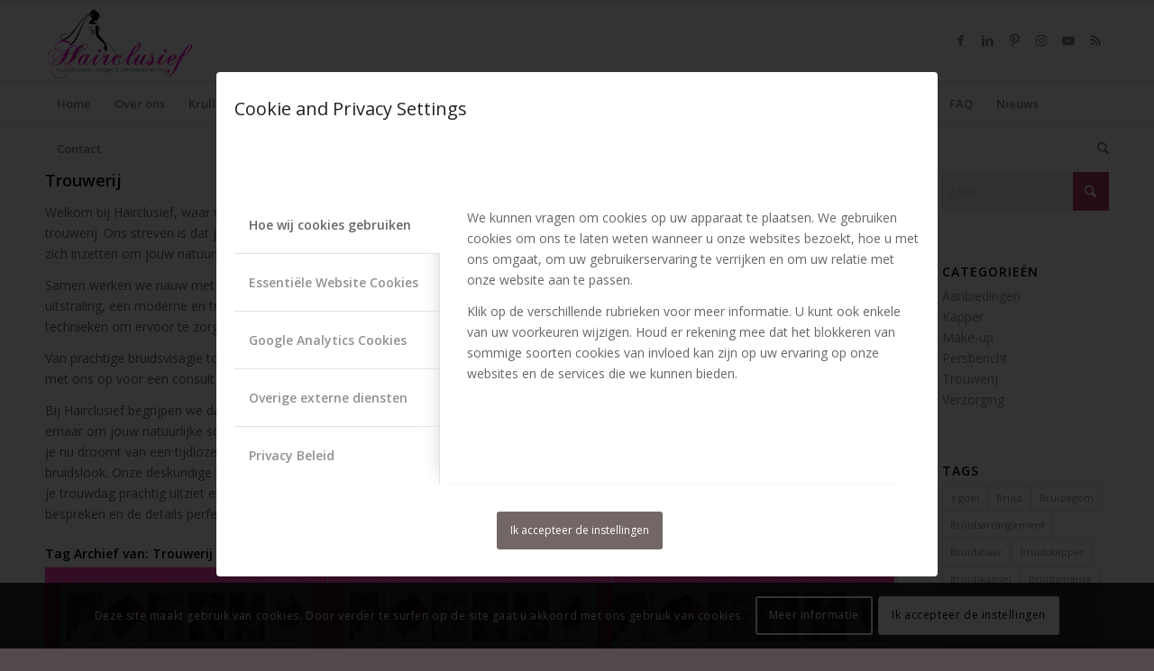

--- FILE ---
content_type: text/html; charset=UTF-8
request_url: https://hairclusief.nl/tag/trouwerij/page/13/
body_size: 26944
content:
<!DOCTYPE html>
<html lang="nl-NL" class="html_stretched responsive av-preloader-active av-preloader-enabled  html_header_top html_logo_left html_bottom_nav_header html_menu_left html_slim html_header_sticky html_header_shrinking_disabled html_mobile_menu_tablet html_header_searchicon html_content_align_center html_header_unstick_top_disabled html_header_stretch_disabled html_elegant-blog html_av-overlay-side html_av-overlay-side-classic html_av-submenu-noclone html_entry_id_6039 av-cookies-consent-show-message-bar av-cookies-cookie-consent-enabled av-cookies-can-opt-out av-cookies-user-silent-accept avia-cookie-consent-modal-show-immediately avia-cookie-check-browser-settings av-no-preview av-default-lightbox html_text_menu_active av-mobile-menu-switch-default">
<head>
<meta charset="UTF-8" />


<!-- mobile setting -->
<meta name="viewport" content="width=device-width, initial-scale=1">

<!-- Scripts/CSS and wp_head hook -->
<meta name='robots' content='index, follow, max-image-preview:large, max-snippet:-1, max-video-preview:-1' />

				<script type='text/javascript'>

				function avia_cookie_check_sessionStorage()
				{
					//	FF throws error when all cookies blocked !!
					var sessionBlocked = false;
					try
					{
						var test = sessionStorage.getItem( 'aviaCookieRefused' ) != null;
					}
					catch(e)
					{
						sessionBlocked = true;
					}

					var aviaCookieRefused = ! sessionBlocked ? sessionStorage.getItem( 'aviaCookieRefused' ) : null;

					var html = document.getElementsByTagName('html')[0];

					/**
					 * Set a class to avoid calls to sessionStorage
					 */
					if( sessionBlocked || aviaCookieRefused )
					{
						if( html.className.indexOf('av-cookies-session-refused') < 0 )
						{
							html.className += ' av-cookies-session-refused';
						}
					}

					if( sessionBlocked || aviaCookieRefused || document.cookie.match(/aviaCookieConsent/) )
					{
						if( html.className.indexOf('av-cookies-user-silent-accept') >= 0 )
						{
							 html.className = html.className.replace(/\bav-cookies-user-silent-accept\b/g, '');
						}
					}
				}

				avia_cookie_check_sessionStorage();

			</script>
			
	<!-- This site is optimized with the Yoast SEO plugin v26.7 - https://yoast.com/wordpress/plugins/seo/ -->
	<title>Trouwerij Archieven - Pagina 13 van 17 - Hairclusief Baarn</title>
	<meta name="description" content="Welkom bij Hairclusief, waar we de kunst van de liefde vieren door middel van verfijnde bruidsvisagie en betoverende bruidskapsels op jouw trouwerij." />
	<link rel="canonical" href="https://hairclusief.nl/tag/trouwerij/page/13/" />
	<link rel="prev" href="https://hairclusief.nl/tag/trouwerij/page/12/" />
	<link rel="next" href="https://hairclusief.nl/tag/trouwerij/page/14/" />
	<meta property="og:locale" content="nl_NL" />
	<meta property="og:type" content="article" />
	<meta property="og:title" content="Trouwerij Archieven - Pagina 13 van 17 - Hairclusief Baarn" />
	<meta property="og:description" content="Welkom bij Hairclusief, waar we de kunst van de liefde vieren door middel van verfijnde bruidsvisagie en betoverende bruidskapsels op jouw trouwerij." />
	<meta property="og:url" content="https://hairclusief.nl/tag/trouwerij/" />
	<meta property="og:site_name" content="Hairclusief Baarn" />
	<meta property="og:image" content="https://hairclusief.nl/wp-content/uploads/2024/03/favicon-260x260-1.png" />
	<meta property="og:image:width" content="260" />
	<meta property="og:image:height" content="260" />
	<meta property="og:image:type" content="image/png" />
	<meta name="twitter:card" content="summary_large_image" />
	<script type="application/ld+json" class="yoast-schema-graph">{"@context":"https://schema.org","@graph":[{"@type":"CollectionPage","@id":"https://hairclusief.nl/tag/trouwerij/","url":"https://hairclusief.nl/tag/trouwerij/page/13/","name":"Trouwerij Archieven - Pagina 13 van 17 - Hairclusief Baarn","isPartOf":{"@id":"https://hairclusief.nl/#website"},"primaryImageOfPage":{"@id":"https://hairclusief.nl/tag/trouwerij/page/13/#primaryimage"},"image":{"@id":"https://hairclusief.nl/tag/trouwerij/page/13/#primaryimage"},"thumbnailUrl":"https://hairclusief.nl/wp-content/uploads/2017/02/Bruidskapsels.jpg","description":"Welkom bij Hairclusief, waar we de kunst van de liefde vieren door middel van verfijnde bruidsvisagie en betoverende bruidskapsels op jouw trouwerij.","breadcrumb":{"@id":"https://hairclusief.nl/tag/trouwerij/page/13/#breadcrumb"},"inLanguage":"nl-NL"},{"@type":"ImageObject","inLanguage":"nl-NL","@id":"https://hairclusief.nl/tag/trouwerij/page/13/#primaryimage","url":"https://hairclusief.nl/wp-content/uploads/2017/02/Bruidskapsels.jpg","contentUrl":"https://hairclusief.nl/wp-content/uploads/2017/02/Bruidskapsels.jpg","width":495,"height":400,"caption":"Bruidskapsel bruidsmake-up"},{"@type":"BreadcrumbList","@id":"https://hairclusief.nl/tag/trouwerij/page/13/#breadcrumb","itemListElement":[{"@type":"ListItem","position":1,"name":"Home","item":"https://hairclusief.nl/"},{"@type":"ListItem","position":2,"name":"Trouwerij"}]},{"@type":"WebSite","@id":"https://hairclusief.nl/#website","url":"https://hairclusief.nl/","name":"Hairclusief Baarn","description":"Your style starts at Hairclusief, the number one in bruidsstyling","publisher":{"@id":"https://hairclusief.nl/#organization"},"potentialAction":[{"@type":"SearchAction","target":{"@type":"EntryPoint","urlTemplate":"https://hairclusief.nl/?s={search_term_string}"},"query-input":{"@type":"PropertyValueSpecification","valueRequired":true,"valueName":"search_term_string"}}],"inLanguage":"nl-NL"},{"@type":"Organization","@id":"https://hairclusief.nl/#organization","name":"Hairclusief","url":"https://hairclusief.nl/","logo":{"@type":"ImageObject","inLanguage":"nl-NL","@id":"https://hairclusief.nl/#/schema/logo/image/","url":"https://hairclusief.nl/wp-content/uploads/2024/04/cropped-favicon-512x512-1.png","contentUrl":"https://hairclusief.nl/wp-content/uploads/2024/04/cropped-favicon-512x512-1.png","width":512,"height":512,"caption":"Hairclusief"},"image":{"@id":"https://hairclusief.nl/#/schema/logo/image/"},"sameAs":["https://www.facebook.com/bruidskapselsbaarn","https://www.instagram.com/bruidsstyliste_bruidskapsels/","https://www.linkedin.com/in/sandra-de-groot-26404b79","https://nl.pinterest.com/hairclusief/","https://www.youtube.com/channel/UCCOR5l4UrbGlsS3Up6YrIqw"]}]}</script>
	<!-- / Yoast SEO plugin. -->


<link rel="alternate" type="application/rss+xml" title="Hairclusief Baarn &raquo; feed" href="https://hairclusief.nl/feed/" />
<link rel="alternate" type="application/rss+xml" title="Hairclusief Baarn &raquo; reacties feed" href="https://hairclusief.nl/comments/feed/" />
<link rel="alternate" type="application/rss+xml" title="Hairclusief Baarn &raquo; Trouwerij tag feed" href="https://hairclusief.nl/tag/trouwerij/feed/" />
<style id='wp-img-auto-sizes-contain-inline-css' type='text/css'>
img:is([sizes=auto i],[sizes^="auto," i]){contain-intrinsic-size:3000px 1500px}
/*# sourceURL=wp-img-auto-sizes-contain-inline-css */
</style>
<style id='wp-emoji-styles-inline-css' type='text/css'>

	img.wp-smiley, img.emoji {
		display: inline !important;
		border: none !important;
		box-shadow: none !important;
		height: 1em !important;
		width: 1em !important;
		margin: 0 0.07em !important;
		vertical-align: -0.1em !important;
		background: none !important;
		padding: 0 !important;
	}
/*# sourceURL=wp-emoji-styles-inline-css */
</style>
<link rel='stylesheet' id='wp-block-library-css' href='https://hairclusief.nl/wp-includes/css/dist/block-library/style.min.css?ver=370d5115901dd43a7ec59add93ff4e72' type='text/css' media='all' />
<style id='global-styles-inline-css' type='text/css'>
:root{--wp--preset--aspect-ratio--square: 1;--wp--preset--aspect-ratio--4-3: 4/3;--wp--preset--aspect-ratio--3-4: 3/4;--wp--preset--aspect-ratio--3-2: 3/2;--wp--preset--aspect-ratio--2-3: 2/3;--wp--preset--aspect-ratio--16-9: 16/9;--wp--preset--aspect-ratio--9-16: 9/16;--wp--preset--color--black: #000000;--wp--preset--color--cyan-bluish-gray: #abb8c3;--wp--preset--color--white: #ffffff;--wp--preset--color--pale-pink: #f78da7;--wp--preset--color--vivid-red: #cf2e2e;--wp--preset--color--luminous-vivid-orange: #ff6900;--wp--preset--color--luminous-vivid-amber: #fcb900;--wp--preset--color--light-green-cyan: #7bdcb5;--wp--preset--color--vivid-green-cyan: #00d084;--wp--preset--color--pale-cyan-blue: #8ed1fc;--wp--preset--color--vivid-cyan-blue: #0693e3;--wp--preset--color--vivid-purple: #9b51e0;--wp--preset--color--metallic-red: #b02b2c;--wp--preset--color--maximum-yellow-red: #edae44;--wp--preset--color--yellow-sun: #eeee22;--wp--preset--color--palm-leaf: #83a846;--wp--preset--color--aero: #7bb0e7;--wp--preset--color--old-lavender: #745f7e;--wp--preset--color--steel-teal: #5f8789;--wp--preset--color--raspberry-pink: #d65799;--wp--preset--color--medium-turquoise: #4ecac2;--wp--preset--gradient--vivid-cyan-blue-to-vivid-purple: linear-gradient(135deg,rgb(6,147,227) 0%,rgb(155,81,224) 100%);--wp--preset--gradient--light-green-cyan-to-vivid-green-cyan: linear-gradient(135deg,rgb(122,220,180) 0%,rgb(0,208,130) 100%);--wp--preset--gradient--luminous-vivid-amber-to-luminous-vivid-orange: linear-gradient(135deg,rgb(252,185,0) 0%,rgb(255,105,0) 100%);--wp--preset--gradient--luminous-vivid-orange-to-vivid-red: linear-gradient(135deg,rgb(255,105,0) 0%,rgb(207,46,46) 100%);--wp--preset--gradient--very-light-gray-to-cyan-bluish-gray: linear-gradient(135deg,rgb(238,238,238) 0%,rgb(169,184,195) 100%);--wp--preset--gradient--cool-to-warm-spectrum: linear-gradient(135deg,rgb(74,234,220) 0%,rgb(151,120,209) 20%,rgb(207,42,186) 40%,rgb(238,44,130) 60%,rgb(251,105,98) 80%,rgb(254,248,76) 100%);--wp--preset--gradient--blush-light-purple: linear-gradient(135deg,rgb(255,206,236) 0%,rgb(152,150,240) 100%);--wp--preset--gradient--blush-bordeaux: linear-gradient(135deg,rgb(254,205,165) 0%,rgb(254,45,45) 50%,rgb(107,0,62) 100%);--wp--preset--gradient--luminous-dusk: linear-gradient(135deg,rgb(255,203,112) 0%,rgb(199,81,192) 50%,rgb(65,88,208) 100%);--wp--preset--gradient--pale-ocean: linear-gradient(135deg,rgb(255,245,203) 0%,rgb(182,227,212) 50%,rgb(51,167,181) 100%);--wp--preset--gradient--electric-grass: linear-gradient(135deg,rgb(202,248,128) 0%,rgb(113,206,126) 100%);--wp--preset--gradient--midnight: linear-gradient(135deg,rgb(2,3,129) 0%,rgb(40,116,252) 100%);--wp--preset--font-size--small: 1rem;--wp--preset--font-size--medium: 1.125rem;--wp--preset--font-size--large: 1.75rem;--wp--preset--font-size--x-large: clamp(1.75rem, 3vw, 2.25rem);--wp--preset--spacing--20: 0.44rem;--wp--preset--spacing--30: 0.67rem;--wp--preset--spacing--40: 1rem;--wp--preset--spacing--50: 1.5rem;--wp--preset--spacing--60: 2.25rem;--wp--preset--spacing--70: 3.38rem;--wp--preset--spacing--80: 5.06rem;--wp--preset--shadow--natural: 6px 6px 9px rgba(0, 0, 0, 0.2);--wp--preset--shadow--deep: 12px 12px 50px rgba(0, 0, 0, 0.4);--wp--preset--shadow--sharp: 6px 6px 0px rgba(0, 0, 0, 0.2);--wp--preset--shadow--outlined: 6px 6px 0px -3px rgb(255, 255, 255), 6px 6px rgb(0, 0, 0);--wp--preset--shadow--crisp: 6px 6px 0px rgb(0, 0, 0);}:root { --wp--style--global--content-size: 800px;--wp--style--global--wide-size: 1130px; }:where(body) { margin: 0; }.wp-site-blocks > .alignleft { float: left; margin-right: 2em; }.wp-site-blocks > .alignright { float: right; margin-left: 2em; }.wp-site-blocks > .aligncenter { justify-content: center; margin-left: auto; margin-right: auto; }:where(.is-layout-flex){gap: 0.5em;}:where(.is-layout-grid){gap: 0.5em;}.is-layout-flow > .alignleft{float: left;margin-inline-start: 0;margin-inline-end: 2em;}.is-layout-flow > .alignright{float: right;margin-inline-start: 2em;margin-inline-end: 0;}.is-layout-flow > .aligncenter{margin-left: auto !important;margin-right: auto !important;}.is-layout-constrained > .alignleft{float: left;margin-inline-start: 0;margin-inline-end: 2em;}.is-layout-constrained > .alignright{float: right;margin-inline-start: 2em;margin-inline-end: 0;}.is-layout-constrained > .aligncenter{margin-left: auto !important;margin-right: auto !important;}.is-layout-constrained > :where(:not(.alignleft):not(.alignright):not(.alignfull)){max-width: var(--wp--style--global--content-size);margin-left: auto !important;margin-right: auto !important;}.is-layout-constrained > .alignwide{max-width: var(--wp--style--global--wide-size);}body .is-layout-flex{display: flex;}.is-layout-flex{flex-wrap: wrap;align-items: center;}.is-layout-flex > :is(*, div){margin: 0;}body .is-layout-grid{display: grid;}.is-layout-grid > :is(*, div){margin: 0;}body{padding-top: 0px;padding-right: 0px;padding-bottom: 0px;padding-left: 0px;}a:where(:not(.wp-element-button)){text-decoration: underline;}:root :where(.wp-element-button, .wp-block-button__link){background-color: #32373c;border-width: 0;color: #fff;font-family: inherit;font-size: inherit;font-style: inherit;font-weight: inherit;letter-spacing: inherit;line-height: inherit;padding-top: calc(0.667em + 2px);padding-right: calc(1.333em + 2px);padding-bottom: calc(0.667em + 2px);padding-left: calc(1.333em + 2px);text-decoration: none;text-transform: inherit;}.has-black-color{color: var(--wp--preset--color--black) !important;}.has-cyan-bluish-gray-color{color: var(--wp--preset--color--cyan-bluish-gray) !important;}.has-white-color{color: var(--wp--preset--color--white) !important;}.has-pale-pink-color{color: var(--wp--preset--color--pale-pink) !important;}.has-vivid-red-color{color: var(--wp--preset--color--vivid-red) !important;}.has-luminous-vivid-orange-color{color: var(--wp--preset--color--luminous-vivid-orange) !important;}.has-luminous-vivid-amber-color{color: var(--wp--preset--color--luminous-vivid-amber) !important;}.has-light-green-cyan-color{color: var(--wp--preset--color--light-green-cyan) !important;}.has-vivid-green-cyan-color{color: var(--wp--preset--color--vivid-green-cyan) !important;}.has-pale-cyan-blue-color{color: var(--wp--preset--color--pale-cyan-blue) !important;}.has-vivid-cyan-blue-color{color: var(--wp--preset--color--vivid-cyan-blue) !important;}.has-vivid-purple-color{color: var(--wp--preset--color--vivid-purple) !important;}.has-metallic-red-color{color: var(--wp--preset--color--metallic-red) !important;}.has-maximum-yellow-red-color{color: var(--wp--preset--color--maximum-yellow-red) !important;}.has-yellow-sun-color{color: var(--wp--preset--color--yellow-sun) !important;}.has-palm-leaf-color{color: var(--wp--preset--color--palm-leaf) !important;}.has-aero-color{color: var(--wp--preset--color--aero) !important;}.has-old-lavender-color{color: var(--wp--preset--color--old-lavender) !important;}.has-steel-teal-color{color: var(--wp--preset--color--steel-teal) !important;}.has-raspberry-pink-color{color: var(--wp--preset--color--raspberry-pink) !important;}.has-medium-turquoise-color{color: var(--wp--preset--color--medium-turquoise) !important;}.has-black-background-color{background-color: var(--wp--preset--color--black) !important;}.has-cyan-bluish-gray-background-color{background-color: var(--wp--preset--color--cyan-bluish-gray) !important;}.has-white-background-color{background-color: var(--wp--preset--color--white) !important;}.has-pale-pink-background-color{background-color: var(--wp--preset--color--pale-pink) !important;}.has-vivid-red-background-color{background-color: var(--wp--preset--color--vivid-red) !important;}.has-luminous-vivid-orange-background-color{background-color: var(--wp--preset--color--luminous-vivid-orange) !important;}.has-luminous-vivid-amber-background-color{background-color: var(--wp--preset--color--luminous-vivid-amber) !important;}.has-light-green-cyan-background-color{background-color: var(--wp--preset--color--light-green-cyan) !important;}.has-vivid-green-cyan-background-color{background-color: var(--wp--preset--color--vivid-green-cyan) !important;}.has-pale-cyan-blue-background-color{background-color: var(--wp--preset--color--pale-cyan-blue) !important;}.has-vivid-cyan-blue-background-color{background-color: var(--wp--preset--color--vivid-cyan-blue) !important;}.has-vivid-purple-background-color{background-color: var(--wp--preset--color--vivid-purple) !important;}.has-metallic-red-background-color{background-color: var(--wp--preset--color--metallic-red) !important;}.has-maximum-yellow-red-background-color{background-color: var(--wp--preset--color--maximum-yellow-red) !important;}.has-yellow-sun-background-color{background-color: var(--wp--preset--color--yellow-sun) !important;}.has-palm-leaf-background-color{background-color: var(--wp--preset--color--palm-leaf) !important;}.has-aero-background-color{background-color: var(--wp--preset--color--aero) !important;}.has-old-lavender-background-color{background-color: var(--wp--preset--color--old-lavender) !important;}.has-steel-teal-background-color{background-color: var(--wp--preset--color--steel-teal) !important;}.has-raspberry-pink-background-color{background-color: var(--wp--preset--color--raspberry-pink) !important;}.has-medium-turquoise-background-color{background-color: var(--wp--preset--color--medium-turquoise) !important;}.has-black-border-color{border-color: var(--wp--preset--color--black) !important;}.has-cyan-bluish-gray-border-color{border-color: var(--wp--preset--color--cyan-bluish-gray) !important;}.has-white-border-color{border-color: var(--wp--preset--color--white) !important;}.has-pale-pink-border-color{border-color: var(--wp--preset--color--pale-pink) !important;}.has-vivid-red-border-color{border-color: var(--wp--preset--color--vivid-red) !important;}.has-luminous-vivid-orange-border-color{border-color: var(--wp--preset--color--luminous-vivid-orange) !important;}.has-luminous-vivid-amber-border-color{border-color: var(--wp--preset--color--luminous-vivid-amber) !important;}.has-light-green-cyan-border-color{border-color: var(--wp--preset--color--light-green-cyan) !important;}.has-vivid-green-cyan-border-color{border-color: var(--wp--preset--color--vivid-green-cyan) !important;}.has-pale-cyan-blue-border-color{border-color: var(--wp--preset--color--pale-cyan-blue) !important;}.has-vivid-cyan-blue-border-color{border-color: var(--wp--preset--color--vivid-cyan-blue) !important;}.has-vivid-purple-border-color{border-color: var(--wp--preset--color--vivid-purple) !important;}.has-metallic-red-border-color{border-color: var(--wp--preset--color--metallic-red) !important;}.has-maximum-yellow-red-border-color{border-color: var(--wp--preset--color--maximum-yellow-red) !important;}.has-yellow-sun-border-color{border-color: var(--wp--preset--color--yellow-sun) !important;}.has-palm-leaf-border-color{border-color: var(--wp--preset--color--palm-leaf) !important;}.has-aero-border-color{border-color: var(--wp--preset--color--aero) !important;}.has-old-lavender-border-color{border-color: var(--wp--preset--color--old-lavender) !important;}.has-steel-teal-border-color{border-color: var(--wp--preset--color--steel-teal) !important;}.has-raspberry-pink-border-color{border-color: var(--wp--preset--color--raspberry-pink) !important;}.has-medium-turquoise-border-color{border-color: var(--wp--preset--color--medium-turquoise) !important;}.has-vivid-cyan-blue-to-vivid-purple-gradient-background{background: var(--wp--preset--gradient--vivid-cyan-blue-to-vivid-purple) !important;}.has-light-green-cyan-to-vivid-green-cyan-gradient-background{background: var(--wp--preset--gradient--light-green-cyan-to-vivid-green-cyan) !important;}.has-luminous-vivid-amber-to-luminous-vivid-orange-gradient-background{background: var(--wp--preset--gradient--luminous-vivid-amber-to-luminous-vivid-orange) !important;}.has-luminous-vivid-orange-to-vivid-red-gradient-background{background: var(--wp--preset--gradient--luminous-vivid-orange-to-vivid-red) !important;}.has-very-light-gray-to-cyan-bluish-gray-gradient-background{background: var(--wp--preset--gradient--very-light-gray-to-cyan-bluish-gray) !important;}.has-cool-to-warm-spectrum-gradient-background{background: var(--wp--preset--gradient--cool-to-warm-spectrum) !important;}.has-blush-light-purple-gradient-background{background: var(--wp--preset--gradient--blush-light-purple) !important;}.has-blush-bordeaux-gradient-background{background: var(--wp--preset--gradient--blush-bordeaux) !important;}.has-luminous-dusk-gradient-background{background: var(--wp--preset--gradient--luminous-dusk) !important;}.has-pale-ocean-gradient-background{background: var(--wp--preset--gradient--pale-ocean) !important;}.has-electric-grass-gradient-background{background: var(--wp--preset--gradient--electric-grass) !important;}.has-midnight-gradient-background{background: var(--wp--preset--gradient--midnight) !important;}.has-small-font-size{font-size: var(--wp--preset--font-size--small) !important;}.has-medium-font-size{font-size: var(--wp--preset--font-size--medium) !important;}.has-large-font-size{font-size: var(--wp--preset--font-size--large) !important;}.has-x-large-font-size{font-size: var(--wp--preset--font-size--x-large) !important;}
/*# sourceURL=global-styles-inline-css */
</style>

<link rel='stylesheet' id='avia-merged-styles-css' href='https://hairclusief.nl/wp-content/uploads/dynamic_avia/avia-merged-styles-8a82c86497d8640e41e09dbf0d5c7850---695fe40684a61.css' type='text/css' media='all' />
<script type="text/javascript" src="https://hairclusief.nl/wp-content/uploads/dynamic_avia/avia-head-scripts-4eef96767e7ec578c4dcc5eae96076c2---695fe4068e810.js" id="avia-head-scripts-js"></script>
<link rel="https://api.w.org/" href="https://hairclusief.nl/wp-json/" /><link rel="alternate" title="JSON" type="application/json" href="https://hairclusief.nl/wp-json/wp/v2/tags/11" /><link rel="EditURI" type="application/rsd+xml" title="RSD" href="https://hairclusief.nl/xmlrpc.php?rsd" />

		<script type="text/javascript">
				(function(c,l,a,r,i,t,y){
					c[a]=c[a]||function(){(c[a].q=c[a].q||[]).push(arguments)};t=l.createElement(r);t.async=1;
					t.src="https://www.clarity.ms/tag/"+i+"?ref=wordpress";y=l.getElementsByTagName(r)[0];y.parentNode.insertBefore(t,y);
				})(window, document, "clarity", "script", "ltjg2xovcg");
		</script>
		<link rel="icon" type="image/png" href="/wp-content/uploads/fbrfg/favicon-96x96.png" sizes="96x96" />
<link rel="icon" type="image/svg+xml" href="/wp-content/uploads/fbrfg/favicon.svg" />
<link rel="shortcut icon" href="/wp-content/uploads/fbrfg/favicon.ico" />
<link rel="apple-touch-icon" sizes="180x180" href="/wp-content/uploads/fbrfg/apple-touch-icon.png" />
<meta name="apple-mobile-web-app-title" content="Hairclusief" />
<link rel="manifest" href="/wp-content/uploads/fbrfg/site.webmanifest" />
<link rel="icon" href="https://hairclusief.nl/wp-content/uploads/2024/03/favicon-260x260-1.png" type="image/png">
<!--[if lt IE 9]><script src="https://hairclusief.nl/wp-content/themes/enfold/js/html5shiv.js"></script><![endif]--><link rel="profile" href="https://gmpg.org/xfn/11" />
<link rel="alternate" type="application/rss+xml" title="Hairclusief Baarn RSS2 Feed" href="https://hairclusief.nl/feed/" />
<link rel="pingback" href="https://hairclusief.nl/xmlrpc.php" />

<!-- To speed up the rendering and to display the site as fast as possible to the user we include some styles and scripts for above the fold content inline -->
<script type="text/javascript">'use strict';var avia_is_mobile=!1;if(/Android|webOS|iPhone|iPad|iPod|BlackBerry|IEMobile|Opera Mini/i.test(navigator.userAgent)&&'ontouchstart' in document.documentElement){avia_is_mobile=!0;document.documentElement.className+=' avia_mobile '}
else{document.documentElement.className+=' avia_desktop '};document.documentElement.className+=' js_active ';(function(){var e=['-webkit-','-moz-','-ms-',''],n='',o=!1,a=!1;for(var t in e){if(e[t]+'transform' in document.documentElement.style){o=!0;n=e[t]+'transform'};if(e[t]+'perspective' in document.documentElement.style){a=!0}};if(o){document.documentElement.className+=' avia_transform '};if(a){document.documentElement.className+=' avia_transform3d '};if(typeof document.getElementsByClassName=='function'&&typeof document.documentElement.getBoundingClientRect=='function'&&avia_is_mobile==!1){if(n&&window.innerHeight>0){setTimeout(function(){var e=0,o={},a=0,t=document.getElementsByClassName('av-parallax'),i=window.pageYOffset||document.documentElement.scrollTop;for(e=0;e<t.length;e++){t[e].style.top='0px';o=t[e].getBoundingClientRect();a=Math.ceil((window.innerHeight+i-o.top)*0.3);t[e].style[n]='translate(0px, '+a+'px)';t[e].style.top='auto';t[e].className+=' enabled-parallax '}},50)}}})();</script><link rel="icon" href="https://hairclusief.nl/wp-content/uploads/2024/04/cropped-favicon-512x512-1-32x32.png" sizes="32x32" />
<link rel="icon" href="https://hairclusief.nl/wp-content/uploads/2024/04/cropped-favicon-512x512-1-192x192.png" sizes="192x192" />
<link rel="apple-touch-icon" href="https://hairclusief.nl/wp-content/uploads/2024/04/cropped-favicon-512x512-1-180x180.png" />
<meta name="msapplication-TileImage" content="https://hairclusief.nl/wp-content/uploads/2024/04/cropped-favicon-512x512-1-270x270.png" />
<style type="text/css">
		@font-face {font-family: 'entypo-fontello-enfold'; font-weight: normal; font-style: normal; font-display: auto;
		src: url('https://hairclusief.nl/wp-content/themes/enfold/config-templatebuilder/avia-template-builder/assets/fonts/entypo-fontello-enfold/entypo-fontello-enfold.woff2') format('woff2'),
		url('https://hairclusief.nl/wp-content/themes/enfold/config-templatebuilder/avia-template-builder/assets/fonts/entypo-fontello-enfold/entypo-fontello-enfold.woff') format('woff'),
		url('https://hairclusief.nl/wp-content/themes/enfold/config-templatebuilder/avia-template-builder/assets/fonts/entypo-fontello-enfold/entypo-fontello-enfold.ttf') format('truetype'),
		url('https://hairclusief.nl/wp-content/themes/enfold/config-templatebuilder/avia-template-builder/assets/fonts/entypo-fontello-enfold/entypo-fontello-enfold.svg#entypo-fontello-enfold') format('svg'),
		url('https://hairclusief.nl/wp-content/themes/enfold/config-templatebuilder/avia-template-builder/assets/fonts/entypo-fontello-enfold/entypo-fontello-enfold.eot'),
		url('https://hairclusief.nl/wp-content/themes/enfold/config-templatebuilder/avia-template-builder/assets/fonts/entypo-fontello-enfold/entypo-fontello-enfold.eot?#iefix') format('embedded-opentype');
		}

		#top .avia-font-entypo-fontello-enfold, body .avia-font-entypo-fontello-enfold, html body [data-av_iconfont='entypo-fontello-enfold']:before{ font-family: 'entypo-fontello-enfold'; }
		
		@font-face {font-family: 'entypo-fontello'; font-weight: normal; font-style: normal; font-display: auto;
		src: url('https://hairclusief.nl/wp-content/themes/enfold/config-templatebuilder/avia-template-builder/assets/fonts/entypo-fontello/entypo-fontello.woff2') format('woff2'),
		url('https://hairclusief.nl/wp-content/themes/enfold/config-templatebuilder/avia-template-builder/assets/fonts/entypo-fontello/entypo-fontello.woff') format('woff'),
		url('https://hairclusief.nl/wp-content/themes/enfold/config-templatebuilder/avia-template-builder/assets/fonts/entypo-fontello/entypo-fontello.ttf') format('truetype'),
		url('https://hairclusief.nl/wp-content/themes/enfold/config-templatebuilder/avia-template-builder/assets/fonts/entypo-fontello/entypo-fontello.svg#entypo-fontello') format('svg'),
		url('https://hairclusief.nl/wp-content/themes/enfold/config-templatebuilder/avia-template-builder/assets/fonts/entypo-fontello/entypo-fontello.eot'),
		url('https://hairclusief.nl/wp-content/themes/enfold/config-templatebuilder/avia-template-builder/assets/fonts/entypo-fontello/entypo-fontello.eot?#iefix') format('embedded-opentype');
		}

		#top .avia-font-entypo-fontello, body .avia-font-entypo-fontello, html body [data-av_iconfont='entypo-fontello']:before{ font-family: 'entypo-fontello'; }
		</style>

<!--
Debugging Info for Theme support: 

Theme: Enfold
Version: 7.1.3
Installed: enfold
AviaFramework Version: 5.6
AviaBuilder Version: 6.0
aviaElementManager Version: 1.0.1
ML:128-PU:40-PLA:11
WP:6.9
Compress: CSS:all theme files - JS:all theme files
Updates: enabled - token has changed and not verified
PLAu:9
-->
</head>

<body id="top" class="archive paged tag tag-trouwerij tag-11 paged-13 tag-paged-13 wp-theme-enfold stretched avia-mobile-no-animations rtl_columns av-curtain-numeric open_sans  avia-responsive-images-support av-recaptcha-enabled av-google-badge-hide" itemscope="itemscope" itemtype="https://schema.org/WebPage" >

	<div class='av-siteloader-wrap '><div class="av-siteloader-inner"><div class="av-siteloader-cell"><div class="av-siteloader"><div class="av-siteloader-extra"></div></div></div></div></div>
	<div id='wrap_all'>

	
<header id='header' class='all_colors header_color light_bg_color  av_header_top av_logo_left av_bottom_nav_header av_menu_left av_slim av_header_sticky av_header_shrinking_disabled av_header_stretch_disabled av_mobile_menu_tablet av_header_searchicon av_header_unstick_top_disabled av_header_border_disabled' aria-label="Header" data-av_shrink_factor='50' role="banner" itemscope="itemscope" itemtype="https://schema.org/WPHeader" >

		<div  id='header_main' class='container_wrap container_wrap_logo'>

        <div class='container av-logo-container'><div class='inner-container'><span class='logo avia-standard-logo'><a href='https://hairclusief.nl/' class='' aria-label='Hairclusief Baarn' ><img src="https://hairclusief.nl/wp-content/uploads/2016/06/Hairclusief-300x160.png" height="100" width="300" alt='Hairclusief Baarn' title='' /></a></span><ul class='noLightbox social_bookmarks icon_count_6'><li class='social_bookmarks_facebook av-social-link-facebook social_icon_1 avia_social_iconfont'><a  target="_blank" aria-label="Link naar Facebook" href='https://www.facebook.com/bruidskapselsbaarn' data-av_icon='' data-av_iconfont='entypo-fontello' title="Link naar Facebook" desc="Link naar Facebook" title='Link naar Facebook'><span class='avia_hidden_link_text'>Link naar Facebook</span></a></li><li class='social_bookmarks_linkedin av-social-link-linkedin social_icon_2 avia_social_iconfont'><a  target="_blank" aria-label="Link naar LinkedIn" href='https://www.linkedin.com/in/sandra-de-groot-26404b79' data-av_icon='' data-av_iconfont='entypo-fontello' title="Link naar LinkedIn" desc="Link naar LinkedIn" title='Link naar LinkedIn'><span class='avia_hidden_link_text'>Link naar LinkedIn</span></a></li><li class='social_bookmarks_pinterest av-social-link-pinterest social_icon_3 avia_social_iconfont'><a  target="_blank" aria-label="Link naar Pinterest" href='http://www.pinterest.com/hairclusief/' data-av_icon='' data-av_iconfont='entypo-fontello' title="Link naar Pinterest" desc="Link naar Pinterest" title='Link naar Pinterest'><span class='avia_hidden_link_text'>Link naar Pinterest</span></a></li><li class='social_bookmarks_instagram av-social-link-instagram social_icon_4 avia_social_iconfont'><a  target="_blank" aria-label="Link naar Instagram" href='https://www.instagram.com/bruidsstyliste_bruidskapsels/' data-av_icon='' data-av_iconfont='entypo-fontello' title="Link naar Instagram" desc="Link naar Instagram" title='Link naar Instagram'><span class='avia_hidden_link_text'>Link naar Instagram</span></a></li><li class='social_bookmarks_youtube av-social-link-youtube social_icon_5 avia_social_iconfont'><a  target="_blank" aria-label="Link naar Youtube" href='https://www.youtube.com/channel/UCCOR5l4UrbGlsS3Up6YrIqw' data-av_icon='' data-av_iconfont='entypo-fontello' title="Link naar Youtube" desc="Link naar Youtube" title='Link naar Youtube'><span class='avia_hidden_link_text'>Link naar Youtube</span></a></li><li class='social_bookmarks_rss av-social-link-rss social_icon_6 avia_social_iconfont'><a  aria-label="Link naar Rss deze site" href='https://hairclusief.nl/feed/' data-av_icon='' data-av_iconfont='entypo-fontello' title="Link naar Rss deze site" desc="Link naar Rss deze site" title='Link naar Rss deze site'><span class='avia_hidden_link_text'>Link naar Rss deze site</span></a></li></ul></div></div><div id='header_main_alternate' class='container_wrap'><div class='container'><nav class='main_menu' data-selectname='Selecteer een pagina'  role="navigation" itemscope="itemscope" itemtype="https://schema.org/SiteNavigationElement" ><div class="avia-menu av-main-nav-wrap"><ul role="menu" class="menu av-main-nav" id="avia-menu"><li role="menuitem" id="menu-item-72" class="menu-item menu-item-type-post_type menu-item-object-page menu-item-home menu-item-top-level menu-item-top-level-1"><a href="https://hairclusief.nl/" itemprop="url" tabindex="0"><span class="avia-bullet"></span><span class="avia-menu-text">Home</span><span class="avia-menu-fx"><span class="avia-arrow-wrap"><span class="avia-arrow"></span></span></span></a></li>
<li role="menuitem" id="menu-item-4844" class="menu-item menu-item-type-post_type menu-item-object-page menu-item-top-level menu-item-top-level-2"><a href="https://hairclusief.nl/over-ons/" itemprop="url" tabindex="0"><span class="avia-bullet"></span><span class="avia-menu-text">Over ons</span><span class="avia-menu-fx"><span class="avia-arrow-wrap"><span class="avia-arrow"></span></span></span></a></li>
<li role="menuitem" id="menu-item-3385" class="menu-item menu-item-type-post_type menu-item-object-page menu-item-has-children menu-item-top-level menu-item-top-level-3"><a href="https://hairclusief.nl/krullen-knippen/" itemprop="url" tabindex="0"><span class="avia-bullet"></span><span class="avia-menu-text">Krullen knippen</span><span class="avia-menu-fx"><span class="avia-arrow-wrap"><span class="avia-arrow"></span></span></span></a>


<ul class="sub-menu">
	<li role="menuitem" id="menu-item-4923" class="menu-item menu-item-type-post_type menu-item-object-page"><a href="https://hairclusief.nl/krullen-knippen/krullen-verzorgen/" itemprop="url" tabindex="0"><span class="avia-bullet"></span><span class="avia-menu-text">Krullen verzorgen</span></a></li>
</ul>
</li>
<li role="menuitem" id="menu-item-70" class="menu-item menu-item-type-post_type menu-item-object-page menu-item-has-children menu-item-top-level menu-item-top-level-4"><a href="https://hairclusief.nl/bruiden/" itemprop="url" tabindex="0"><span class="avia-bullet"></span><span class="avia-menu-text">Bruiden</span><span class="avia-menu-fx"><span class="avia-arrow-wrap"><span class="avia-arrow"></span></span></span></a>


<ul class="sub-menu">
	<li role="menuitem" id="menu-item-2995" class="menu-item menu-item-type-post_type menu-item-object-page"><a href="https://hairclusief.nl/bruiden/prijzen-bruidsarrangementen/" itemprop="url" tabindex="0"><span class="avia-bullet"></span><span class="avia-menu-text">Prijzen bruidsarrangementen</span></a></li>
	<li role="menuitem" id="menu-item-71" class="menu-item menu-item-type-post_type menu-item-object-page"><a href="https://hairclusief.nl/bruiden/bruidskapsels/" itemprop="url" tabindex="0"><span class="avia-bullet"></span><span class="avia-menu-text">Bruidskapsels</span></a></li>
	<li role="menuitem" id="menu-item-74" class="menu-item menu-item-type-post_type menu-item-object-page"><a href="https://hairclusief.nl/bruiden/bruidsmake-up/" itemprop="url" tabindex="0"><span class="avia-bullet"></span><span class="avia-menu-text">Bruidsmake-up</span></a></li>
	<li role="menuitem" id="menu-item-1461" class="menu-item menu-item-type-post_type menu-item-object-page menu-item-has-children"><a href="https://hairclusief.nl/bruiden/bruidskapsels-voorbeelden/" itemprop="url" tabindex="0"><span class="avia-bullet"></span><span class="avia-menu-text">Bruidskapsels voorbeelden</span></a>
	<ul class="sub-menu">
		<li role="menuitem" id="menu-item-1460" class="menu-item menu-item-type-post_type menu-item-object-page"><a href="https://hairclusief.nl/bruiden/bruidskapsels-voorbeelden/bruidskapsels-opgestoken/" itemprop="url" tabindex="0"><span class="avia-bullet"></span><span class="avia-menu-text">Bruidskapsels opgestoken</span></a></li>
		<li role="menuitem" id="menu-item-1458" class="menu-item menu-item-type-post_type menu-item-object-page"><a href="https://hairclusief.nl/bruiden/bruidskapsels-voorbeelden/bruidskapsels-half-opgestoken-kort-haar/" itemprop="url" tabindex="0"><span class="avia-bullet"></span><span class="avia-menu-text">Bruidskapsels half opgestoken / kort haar</span></a></li>
		<li role="menuitem" id="menu-item-1459" class="menu-item menu-item-type-post_type menu-item-object-page"><a href="https://hairclusief.nl/bruiden/bruidskapsels-voorbeelden/bruidskapsels-lang-haar/" itemprop="url" tabindex="0"><span class="avia-bullet"></span><span class="avia-menu-text">Bruidskapsels lang haar</span></a></li>
		<li role="menuitem" id="menu-item-1457" class="menu-item menu-item-type-post_type menu-item-object-page"><a href="https://hairclusief.nl/bruiden/bruidskapsels-voorbeelden/bruidskapsels-met-vlechten/" itemprop="url" tabindex="0"><span class="avia-bullet"></span><span class="avia-menu-text">Bruidskapsels met vlechten</span></a></li>
		<li role="menuitem" id="menu-item-1456" class="menu-item menu-item-type-post_type menu-item-object-page"><a href="https://hairclusief.nl/bruiden/bruidskapsels-voorbeelden/bruidskapsels-met-sluier/" itemprop="url" tabindex="0"><span class="avia-bullet"></span><span class="avia-menu-text">Bruidskapsels met sluier</span></a></li>
		<li role="menuitem" id="menu-item-1466" class="menu-item menu-item-type-post_type menu-item-object-page"><a href="https://hairclusief.nl/bruiden/bruidskapsels-voorbeelden/bruidskinderen/" itemprop="url" tabindex="0"><span class="avia-bullet"></span><span class="avia-menu-text">Bruidskinderen</span></a></li>
	</ul>
</li>
	<li role="menuitem" id="menu-item-4228" class="menu-item menu-item-type-post_type menu-item-object-page"><a href="https://hairclusief.nl/bruiden/haaraccessoires-bruid/" itemprop="url" tabindex="0"><span class="avia-bullet"></span><span class="avia-menu-text">Haaraccessoires bruid</span></a></li>
	<li role="menuitem" id="menu-item-1871" class="menu-item menu-item-type-post_type menu-item-object-page"><a href="https://hairclusief.nl/schoonheidssalon/beauty-behandeling-bruid/" itemprop="url" tabindex="0"><span class="avia-bullet"></span><span class="avia-menu-text">Beauty behandeling bruid</span></a></li>
</ul>
</li>
<li role="menuitem" id="menu-item-85" class="menu-item menu-item-type-post_type menu-item-object-page menu-item-top-level menu-item-top-level-5"><a href="https://hairclusief.nl/wimperextensions/" itemprop="url" tabindex="0"><span class="avia-bullet"></span><span class="avia-menu-text">Wimperextensions</span><span class="avia-menu-fx"><span class="avia-arrow-wrap"><span class="avia-arrow"></span></span></span></a></li>
<li role="menuitem" id="menu-item-3134" class="menu-item menu-item-type-post_type menu-item-object-page menu-item-top-level menu-item-top-level-6"><a href="https://hairclusief.nl/fotoshoot/" itemprop="url" tabindex="0"><span class="avia-bullet"></span><span class="avia-menu-text">Fotoshoot</span><span class="avia-menu-fx"><span class="avia-arrow-wrap"><span class="avia-arrow"></span></span></span></a></li>
<li role="menuitem" id="menu-item-77" class="menu-item menu-item-type-post_type menu-item-object-page menu-item-has-children menu-item-top-level menu-item-top-level-7"><a href="https://hairclusief.nl/diensten/" itemprop="url" tabindex="0"><span class="avia-bullet"></span><span class="avia-menu-text">Diensten</span><span class="avia-menu-fx"><span class="avia-arrow-wrap"><span class="avia-arrow"></span></span></span></a>


<ul class="sub-menu">
	<li role="menuitem" id="menu-item-86" class="menu-item menu-item-type-post_type menu-item-object-page"><a href="https://hairclusief.nl/diensten/workshop-visagie/" itemprop="url" tabindex="0"><span class="avia-bullet"></span><span class="avia-menu-text">Workshop visagie</span></a></li>
	<li role="menuitem" id="menu-item-2382" class="menu-item menu-item-type-post_type menu-item-object-page"><a href="https://hairclusief.nl/diensten/vlecht-cursus-workshop/" itemprop="url" tabindex="0"><span class="avia-bullet"></span><span class="avia-menu-text">Vlecht cursus workshop</span></a></li>
	<li role="menuitem" id="menu-item-84" class="menu-item menu-item-type-post_type menu-item-object-page"><a href="https://hairclusief.nl/diensten/visagiste-op-locatie/" itemprop="url" tabindex="0"><span class="avia-bullet"></span><span class="avia-menu-text">Visagiste op locatie</span></a></li>
</ul>
</li>
<li role="menuitem" id="menu-item-1299" class="menu-item menu-item-type-post_type menu-item-object-page menu-item-has-children menu-item-top-level menu-item-top-level-8"><a href="https://hairclusief.nl/schoonheidssalon/" itemprop="url" tabindex="0"><span class="avia-bullet"></span><span class="avia-menu-text">Schoonheidssalon</span><span class="avia-menu-fx"><span class="avia-arrow-wrap"><span class="avia-arrow"></span></span></span></a>


<ul class="sub-menu">
	<li role="menuitem" id="menu-item-1318" class="menu-item menu-item-type-post_type menu-item-object-page"><a href="https://hairclusief.nl/schoonheidssalon/gezichtsbehandeling/" itemprop="url" tabindex="0"><span class="avia-bullet"></span><span class="avia-menu-text">Gezichtsbehandeling</span></a></li>
	<li role="menuitem" id="menu-item-1788" class="menu-item menu-item-type-post_type menu-item-object-page"><a href="https://hairclusief.nl/schoonheidssalon/wenkbrauwen-wimpers/" itemprop="url" tabindex="0"><span class="avia-bullet"></span><span class="avia-menu-text">Wenkbrauwen &#038; wimpers</span></a></li>
	<li role="menuitem" id="menu-item-1865" class="menu-item menu-item-type-post_type menu-item-object-page"><a href="https://hairclusief.nl/schoonheidssalon/beauty-behandeling-bruid/" itemprop="url" tabindex="0"><span class="avia-bullet"></span><span class="avia-menu-text">Beauty behandeling bruid</span></a></li>
</ul>
</li>
<li role="menuitem" id="menu-item-79" class="menu-item menu-item-type-post_type menu-item-object-page menu-item-top-level menu-item-top-level-9"><a href="https://hairclusief.nl/gastenboek/" itemprop="url" tabindex="0"><span class="avia-bullet"></span><span class="avia-menu-text">Gastenboek</span><span class="avia-menu-fx"><span class="avia-arrow-wrap"><span class="avia-arrow"></span></span></span></a></li>
<li role="menuitem" id="menu-item-83" class="menu-item menu-item-type-post_type menu-item-object-page menu-item-top-level menu-item-top-level-10"><a href="https://hairclusief.nl/portfolio/" itemprop="url" tabindex="0"><span class="avia-bullet"></span><span class="avia-menu-text">Portfolio</span><span class="avia-menu-fx"><span class="avia-arrow-wrap"><span class="avia-arrow"></span></span></span></a></li>
<li role="menuitem" id="menu-item-1672" class="menu-item menu-item-type-post_type menu-item-object-page menu-item-top-level menu-item-top-level-11"><a href="https://hairclusief.nl/meest-gestelde-vragen/" itemprop="url" tabindex="0"><span class="avia-bullet"></span><span class="avia-menu-text">FAQ</span><span class="avia-menu-fx"><span class="avia-arrow-wrap"><span class="avia-arrow"></span></span></span></a></li>
<li role="menuitem" id="menu-item-81" class="menu-item menu-item-type-post_type menu-item-object-page current_page_parent menu-item-top-level menu-item-top-level-12"><a href="https://hairclusief.nl/nieuws/" itemprop="url" tabindex="0"><span class="avia-bullet"></span><span class="avia-menu-text">Nieuws</span><span class="avia-menu-fx"><span class="avia-arrow-wrap"><span class="avia-arrow"></span></span></span></a></li>
<li role="menuitem" id="menu-item-75" class="menu-item menu-item-type-post_type menu-item-object-page menu-item-top-level menu-item-top-level-13"><a href="https://hairclusief.nl/contact/" itemprop="url" tabindex="0"><span class="avia-bullet"></span><span class="avia-menu-text">Contact</span><span class="avia-menu-fx"><span class="avia-arrow-wrap"><span class="avia-arrow"></span></span></span></a></li>
<li id="menu-item-search" class="noMobile menu-item menu-item-search-dropdown menu-item-avia-special" role="menuitem"><a class="avia-svg-icon avia-font-svg_entypo-fontello" aria-label="Zoek" href="?s=" rel="nofollow" title="Klik om het zoekinvoerveld te openen" data-avia-search-tooltip="
&lt;search&gt;
	&lt;form role=&quot;search&quot; action=&quot;https://hairclusief.nl/&quot; id=&quot;searchform&quot; method=&quot;get&quot; class=&quot;&quot;&gt;
		&lt;div&gt;
&lt;span class=&#039;av_searchform_search avia-svg-icon avia-font-svg_entypo-fontello&#039; data-av_svg_icon=&#039;search&#039; data-av_iconset=&#039;svg_entypo-fontello&#039;&gt;&lt;svg version=&quot;1.1&quot; xmlns=&quot;http://www.w3.org/2000/svg&quot; width=&quot;25&quot; height=&quot;32&quot; viewBox=&quot;0 0 25 32&quot; preserveAspectRatio=&quot;xMidYMid meet&quot; aria-labelledby=&#039;av-svg-title-1&#039; aria-describedby=&#039;av-svg-desc-1&#039; role=&quot;graphics-symbol&quot; aria-hidden=&quot;true&quot;&gt;
&lt;title id=&#039;av-svg-title-1&#039;&gt;Search&lt;/title&gt;
&lt;desc id=&#039;av-svg-desc-1&#039;&gt;Search&lt;/desc&gt;
&lt;path d=&quot;M24.704 24.704q0.96 1.088 0.192 1.984l-1.472 1.472q-1.152 1.024-2.176 0l-6.080-6.080q-2.368 1.344-4.992 1.344-4.096 0-7.136-3.040t-3.040-7.136 2.88-7.008 6.976-2.912 7.168 3.040 3.072 7.136q0 2.816-1.472 5.184zM3.008 13.248q0 2.816 2.176 4.992t4.992 2.176 4.832-2.016 2.016-4.896q0-2.816-2.176-4.96t-4.992-2.144-4.832 2.016-2.016 4.832z&quot;&gt;&lt;/path&gt;
&lt;/svg&gt;&lt;/span&gt;			&lt;input type=&quot;submit&quot; value=&quot;&quot; id=&quot;searchsubmit&quot; class=&quot;button&quot; title=&quot;Voer ten minste 3 tekens in om zoekresultaten in een vervolgkeuzelijst weer te geven of klik om naar de pagina met zoekresultaten te gaan om alle resultaten weer te geven&quot; /&gt;
			&lt;input type=&quot;search&quot; id=&quot;s&quot; name=&quot;s&quot; value=&quot;&quot; aria-label=&#039;Zoek&#039; placeholder=&#039;Zoek&#039; required /&gt;
		&lt;/div&gt;
	&lt;/form&gt;
&lt;/search&gt;
" data-av_svg_icon='search' data-av_iconset='svg_entypo-fontello'><svg version="1.1" xmlns="http://www.w3.org/2000/svg" width="25" height="32" viewBox="0 0 25 32" preserveAspectRatio="xMidYMid meet" aria-labelledby='av-svg-title-2' aria-describedby='av-svg-desc-2' role="graphics-symbol" aria-hidden="true">
<title id='av-svg-title-2'>Klik om het zoekinvoerveld te openen</title>
<desc id='av-svg-desc-2'>Klik om het zoekinvoerveld te openen</desc>
<path d="M24.704 24.704q0.96 1.088 0.192 1.984l-1.472 1.472q-1.152 1.024-2.176 0l-6.080-6.080q-2.368 1.344-4.992 1.344-4.096 0-7.136-3.040t-3.040-7.136 2.88-7.008 6.976-2.912 7.168 3.040 3.072 7.136q0 2.816-1.472 5.184zM3.008 13.248q0 2.816 2.176 4.992t4.992 2.176 4.832-2.016 2.016-4.896q0-2.816-2.176-4.96t-4.992-2.144-4.832 2.016-2.016 4.832z"></path>
</svg><span class="avia_hidden_link_text">Zoek</span></a></li><li class="av-burger-menu-main menu-item-avia-special " role="menuitem">
	        			<a href="#" aria-label="Menu" aria-hidden="false">
							<span class="av-hamburger av-hamburger--spin av-js-hamburger">
								<span class="av-hamburger-box">
						          <span class="av-hamburger-inner"></span>
						          <strong>Menu</strong>
								</span>
							</span>
							<span class="avia_hidden_link_text">Menu</span>
						</a>
	        		   </li></ul></div></nav></div> </div> 
		<!-- end container_wrap-->
		</div>
<div class="header_bg"></div>
<!-- end header -->
</header>

	<div id='main' class='all_colors' data-scroll-offset='88'>

	
		<div class='container_wrap container_wrap_first main_color sidebar_right'>

			<div class='container template-blog '>

				<main class='content av-content-small alpha units av-main-tag'  role="main" itemprop="mainContentOfPage" itemscope="itemscope" itemtype="https://schema.org/Blog" >

					<div class="category-term-description">
						<h1><strong>Trouwerij</strong></h1>
<p>Welkom bij Hairclusief, waar we de kunst van de liefde vieren door middel van verfijnde bruidsvisagie en betoverende bruidskapsels op jouw trouwerij. Ons streven is dat je straalt en je op deze speciale dag prachtig voelt. Daarom hebben we toegewijde visagisten en haarstylisten die zich inzetten om jouw natuurlijke schoonheid te accentueren en de perfecte bruidslook te creëren.</p>
<p>Samen werken we nauw met je samen om jouw visie tot leven te brengen, ongeacht of je de voorkeur geeft aan een tijdloze, klassieke uitstraling, een moderne en trendy stijl, of iets daartussenin. Onze professionals maken gebruik van hoogwaardige producten en geavanceerde technieken om ervoor te zorgen dat je er adembenemend uitziet en je de hele dag vol zelfvertrouwen voelt.</p>
<p>Van prachtige bruidsvisagie tot verfijnde bruidskapsels streven we naar perfectie, zodat je kunt schitteren op de dag dat je &#8216;Ja&#8217; zegt. Neem contact met ons op voor een consult en proefsessie, en ontdek hoe we jouw trouwdroom werkelijkheid kunnen maken.</p>
<p>Bij Hairclusief begrijpen we dat jouw trouwdag een van de meest onvergetelijke momenten in je leven is. Als ervaren bruidsstyliste streven we ernaar om jouw natuurlijke schoonheid te benadrukken en een onvergetelijke look te creëren die perfect past bij jouw stijl en persoonlijkheid. Of je nu droomt van een tijdloze, klassieke uitstraling, een eigentijdse en trendy stijl, of een bohemien chic look, wij begeleiden je naar de perfecte bruidslook. Onze deskundige bruidsvisagisten en haarstylisten gebruiken hoogwaardige producten en technieken om ervoor te zorgen dat je er op je trouwdag prachtig uitziet en je zelfverzekerd voelt. Maak een afspraak voor een persoonlijk consult en proefsessie, waar we samen jouw visie bespreken en de details perfectioneren. Laat Hairclusief de finishing touch zijn voor jouw bijzondere dag.</p>
					</div>

					<h3 class='post-title tag-page-post-type-title '>Tag Archief van:  <span>Trouwerij</span></h3><div  class=' grid-sort-container isotope   no_margin-container with-title-container grid-total-odd grid-col-3 grid-links-' data-portfolio-id='1'><div data-ajax-id='6056' class=' grid-entry flex_column isotope-item all_sort no_margin post-entry post-entry-6056 grid-entry-overview grid-loop-1 grid-parity-odd  bruid_sort  av_one_third first default_av_fullwidth '><article class='main_color inner-entry'  itemscope="itemscope" itemtype="https://schema.org/CreativeWork" ><a href="https://hairclusief.nl/portfolio-item/bruidskapsels-bruidsmake-up-zaandam/" title='Bruidskapsels &#038; bruidsmake-up Zaandam'  data-rel='grid-1' class='grid-image avia-hover-fx'> <img fetchpriority="high" width="495" height="400" src="https://hairclusief.nl/wp-content/uploads/2017/02/Bruidskapsels.jpg" class="wp-image-814 avia-img-lazy-loading-not-814 attachment-portfolio size-portfolio wp-post-image" alt="Bruidskapsel bruidsmake-up" decoding="async" srcset="https://hairclusief.nl/wp-content/uploads/2017/02/Bruidskapsels.jpg 495w, https://hairclusief.nl/wp-content/uploads/2017/02/Bruidskapsels-300x242.jpg 300w, https://hairclusief.nl/wp-content/uploads/2017/02/Bruidskapsels-450x364.jpg 450w" sizes="(max-width: 495px) 100vw, 495px" /></a><div class='grid-content'><div class='avia-arrow'></div><header class="entry-content-header" aria-label="Portfolio: Bruidskapsels &#038; bruidsmake-up Zaandam"><h3 class='grid-entry-title entry-title '  itemprop="headline" ><a href='https://hairclusief.nl/portfolio-item/bruidskapsels-bruidsmake-up-zaandam/' title='Bruidskapsels &#038; bruidsmake-up Zaandam'>Bruidskapsels &#038; bruidsmake-up Zaandam</a></h3></header></div><footer class="entry-footer"></footer></article></div><div data-ajax-id='6053' class=' grid-entry flex_column isotope-item all_sort no_margin post-entry post-entry-6053 grid-entry-overview grid-loop-2 grid-parity-even  bruid_sort  av_one_third  default_av_fullwidth '><article class='main_color inner-entry'  itemscope="itemscope" itemtype="https://schema.org/CreativeWork" ><a href="https://hairclusief.nl/portfolio-item/bruidskapsels-bruidsmake-up-haarlem/" title='Bruidskapsels &#038; bruidsmake-up Haarlem'  data-rel='grid-1' class='grid-image avia-hover-fx'> <img fetchpriority="high" width="495" height="400" src="https://hairclusief.nl/wp-content/uploads/2017/02/Bruidskapsels.jpg" class="wp-image-814 avia-img-lazy-loading-not-814 attachment-portfolio size-portfolio wp-post-image" alt="Bruidskapsel bruidsmake-up" decoding="async" srcset="https://hairclusief.nl/wp-content/uploads/2017/02/Bruidskapsels.jpg 495w, https://hairclusief.nl/wp-content/uploads/2017/02/Bruidskapsels-300x242.jpg 300w, https://hairclusief.nl/wp-content/uploads/2017/02/Bruidskapsels-450x364.jpg 450w" sizes="(max-width: 495px) 100vw, 495px" /></a><div class='grid-content'><div class='avia-arrow'></div><header class="entry-content-header" aria-label="Portfolio: Bruidskapsels &#038; bruidsmake-up Haarlem"><h3 class='grid-entry-title entry-title '  itemprop="headline" ><a href='https://hairclusief.nl/portfolio-item/bruidskapsels-bruidsmake-up-haarlem/' title='Bruidskapsels &#038; bruidsmake-up Haarlem'>Bruidskapsels &#038; bruidsmake-up Haarlem</a></h3></header></div><footer class="entry-footer"></footer></article></div><div data-ajax-id='4491' class=' grid-entry flex_column isotope-item all_sort no_margin post-entry post-entry-4491 grid-entry-overview grid-loop-3 grid-parity-odd  bruid_sort  av_one_third  default_av_fullwidth '><article class='main_color inner-entry'  itemscope="itemscope" itemtype="https://schema.org/CreativeWork" ><a href="https://hairclusief.nl/portfolio-item/bruidskapsels-bruidsmake-up-heerhugowaard/" title='Bruidskapsels &#038; bruidsmake-up Heerhugowaard'  data-rel='grid-1' class='grid-image avia-hover-fx'> <img fetchpriority="high" width="495" height="400" src="https://hairclusief.nl/wp-content/uploads/2016/06/13521112_919367451518629_163269494_n-495x400.jpg" class="wp-image-308 avia-img-lazy-loading-not-308 attachment-portfolio size-portfolio wp-post-image" alt="Bruidskapsel bruidsmake-up" decoding="async" /></a><div class='grid-content'><div class='avia-arrow'></div><header class="entry-content-header" aria-label="Portfolio: Bruidskapsels &#038; bruidsmake-up Heerhugowaard"><h3 class='grid-entry-title entry-title '  itemprop="headline" ><a href='https://hairclusief.nl/portfolio-item/bruidskapsels-bruidsmake-up-heerhugowaard/' title='Bruidskapsels &#038; bruidsmake-up Heerhugowaard'>Bruidskapsels &#038; bruidsmake-up Heerhugowaard</a></h3></header></div><footer class="entry-footer"></footer></article></div><div data-ajax-id='1354' class=' grid-entry flex_column isotope-item all_sort no_margin post-entry post-entry-1354 grid-entry-overview grid-loop-4 grid-parity-even  bruid_sort  av_one_third first default_av_fullwidth '><article class='main_color inner-entry'  itemscope="itemscope" itemtype="https://schema.org/CreativeWork" ><a href="https://hairclusief.nl/portfolio-item/bruidskapsels-bruidsmake-up-lelystad/" title='Bruidskapsels &#038; bruidsmake-up Lelystad'  data-rel='grid-1' class='grid-image avia-hover-fx'> <img fetchpriority="high" width="495" height="400" src="https://hairclusief.nl/wp-content/uploads/2017/02/Bruidskapsels.jpg" class="wp-image-814 avia-img-lazy-loading-not-814 attachment-portfolio size-portfolio wp-post-image" alt="Bruidskapsel bruidsmake-up" decoding="async" srcset="https://hairclusief.nl/wp-content/uploads/2017/02/Bruidskapsels.jpg 495w, https://hairclusief.nl/wp-content/uploads/2017/02/Bruidskapsels-300x242.jpg 300w, https://hairclusief.nl/wp-content/uploads/2017/02/Bruidskapsels-450x364.jpg 450w" sizes="(max-width: 495px) 100vw, 495px" /></a><div class='grid-content'><div class='avia-arrow'></div><header class="entry-content-header" aria-label="Portfolio: Bruidskapsels &#038; bruidsmake-up Lelystad"><h3 class='grid-entry-title entry-title '  itemprop="headline" ><a href='https://hairclusief.nl/portfolio-item/bruidskapsels-bruidsmake-up-lelystad/' title='Bruidskapsels &#038; bruidsmake-up Lelystad'>Bruidskapsels &#038; bruidsmake-up Lelystad</a></h3></header></div><footer class="entry-footer"></footer></article></div><div data-ajax-id='1352' class=' grid-entry flex_column isotope-item all_sort no_margin post-entry post-entry-1352 grid-entry-overview grid-loop-5 grid-parity-odd  post-entry-last  bruid_sort  av_one_third  default_av_fullwidth '><article class='main_color inner-entry'  itemscope="itemscope" itemtype="https://schema.org/CreativeWork" ><a href="https://hairclusief.nl/portfolio-item/bruidskapsels-bruidsmake-up-hoofddorp/" title='Bruidskapsels &#038; bruidsmake-up Hoofddorp'  data-rel='grid-1' class='grid-image avia-hover-fx'> <img fetchpriority="high" width="495" height="400" src="https://hairclusief.nl/wp-content/uploads/2017/02/Bruidskapsels.jpg" class="wp-image-814 avia-img-lazy-loading-not-814 attachment-portfolio size-portfolio wp-post-image" alt="Bruidskapsel bruidsmake-up" decoding="async" srcset="https://hairclusief.nl/wp-content/uploads/2017/02/Bruidskapsels.jpg 495w, https://hairclusief.nl/wp-content/uploads/2017/02/Bruidskapsels-300x242.jpg 300w, https://hairclusief.nl/wp-content/uploads/2017/02/Bruidskapsels-450x364.jpg 450w" sizes="(max-width: 495px) 100vw, 495px" /></a><div class='grid-content'><div class='avia-arrow'></div><header class="entry-content-header" aria-label="Portfolio: Bruidskapsels &#038; bruidsmake-up Hoofddorp"><h3 class='grid-entry-title entry-title '  itemprop="headline" ><a href='https://hairclusief.nl/portfolio-item/bruidskapsels-bruidsmake-up-hoofddorp/' title='Bruidskapsels &#038; bruidsmake-up Hoofddorp'>Bruidskapsels &#038; bruidsmake-up Hoofddorp</a></h3></header></div><footer class="entry-footer"></footer></article></div></div><div class='pagination-wrap  '><nav class='pagination'><span class='pagination-meta'>Pagina 13 van 17</span><a href='https://hairclusief.nl/tag/trouwerij/'>&laquo;</a><a href='https://hairclusief.nl/tag/trouwerij/page/12/'>&lsaquo;</a><a href='https://hairclusief.nl/tag/trouwerij/page/11/' class='inactive' >11</a><a href='https://hairclusief.nl/tag/trouwerij/page/12/' class='inactive previous_page' >12</a><span class='current'>13</span><a href='https://hairclusief.nl/tag/trouwerij/page/14/' class='inactive next_page' >14</a><a href='https://hairclusief.nl/tag/trouwerij/page/15/' class='inactive' >15</a><a href='https://hairclusief.nl/tag/trouwerij/page/14/'>&rsaquo;</a><a href='https://hairclusief.nl/tag/trouwerij/page/17/'>&raquo;</a></nav>
</div>
				<!--end content-->
				</main>

				<aside class='sidebar sidebar_right   alpha units' aria-label="Zijbalk"  role="complementary" itemscope="itemscope" itemtype="https://schema.org/WPSideBar" ><div class="inner_sidebar extralight-border"><section id="search-2" class="widget clearfix widget_search">
<search>
	<form action="https://hairclusief.nl/" id="searchform" method="get" class="av_disable_ajax_search">
		<div>
<span class='av_searchform_search avia-svg-icon avia-font-svg_entypo-fontello' data-av_svg_icon='search' data-av_iconset='svg_entypo-fontello'><svg version="1.1" xmlns="http://www.w3.org/2000/svg" width="25" height="32" viewBox="0 0 25 32" preserveAspectRatio="xMidYMid meet" aria-labelledby='av-svg-title-3' aria-describedby='av-svg-desc-3' role="graphics-symbol" aria-hidden="true">
<title id='av-svg-title-3'>Search</title>
<desc id='av-svg-desc-3'>Search</desc>
<path d="M24.704 24.704q0.96 1.088 0.192 1.984l-1.472 1.472q-1.152 1.024-2.176 0l-6.080-6.080q-2.368 1.344-4.992 1.344-4.096 0-7.136-3.040t-3.040-7.136 2.88-7.008 6.976-2.912 7.168 3.040 3.072 7.136q0 2.816-1.472 5.184zM3.008 13.248q0 2.816 2.176 4.992t4.992 2.176 4.832-2.016 2.016-4.896q0-2.816-2.176-4.96t-4.992-2.144-4.832 2.016-2.016 4.832z"></path>
</svg></span>			<input type="submit" value="" id="searchsubmit" class="button" title="Klik hier om te starten met zoeken" />
			<input type="search" id="s" name="s" value="" aria-label='Zoek' placeholder='Zoek' required />
		</div>
	</form>
</search>
<span class="seperator extralight-border"></span></section><section id="categories-2" class="widget clearfix widget_categories"><h3 class="widgettitle">Categorieën</h3>
			<ul>
					<li class="cat-item cat-item-42"><a href="https://hairclusief.nl/category/aanbiedingen/">Aanbiedingen</a>
</li>
	<li class="cat-item cat-item-142"><a href="https://hairclusief.nl/category/kapper/">Kapper</a>
</li>
	<li class="cat-item cat-item-45"><a href="https://hairclusief.nl/category/make-up/">Make-up</a>
</li>
	<li class="cat-item cat-item-86"><a href="https://hairclusief.nl/category/persbericht/">Persbericht</a>
</li>
	<li class="cat-item cat-item-29"><a href="https://hairclusief.nl/category/trouwerij/">Trouwerij</a>
</li>
	<li class="cat-item cat-item-81"><a href="https://hairclusief.nl/category/verzorging/">Verzorging</a>
</li>
			</ul>

			<span class="seperator extralight-border"></span></section><section id="tag_cloud-3" class="widget clearfix widget_tag_cloud"><h3 class="widgettitle">Tags</h3><div class="tagcloud"><a href="https://hairclusief.nl/tag/t-gooi/" class="tag-cloud-link tag-link-104 tag-link-position-1" style="font-size: 10.026315789474pt;" aria-label="&#039;t gooi (4 items)">&#039;t gooi</a>
<a href="https://hairclusief.nl/tag/bruid/" class="tag-cloud-link tag-link-13 tag-link-position-2" style="font-size: 22pt;" aria-label="Bruid (98 items)">Bruid</a>
<a href="https://hairclusief.nl/tag/bruidegom/" class="tag-cloud-link tag-link-12 tag-link-position-3" style="font-size: 21.815789473684pt;" aria-label="Bruidegom (94 items)">Bruidegom</a>
<a href="https://hairclusief.nl/tag/bruidsarrangement/" class="tag-cloud-link tag-link-80 tag-link-position-4" style="font-size: 21.815789473684pt;" aria-label="Bruidsarrangement (94 items)">Bruidsarrangement</a>
<a href="https://hairclusief.nl/tag/bruidshaar/" class="tag-cloud-link tag-link-214 tag-link-position-5" style="font-size: 21.447368421053pt;" aria-label="Bruidshaar (87 items)">Bruidshaar</a>
<a href="https://hairclusief.nl/tag/bruidskapper/" class="tag-cloud-link tag-link-77 tag-link-position-6" style="font-size: 21.723684210526pt;" aria-label="Bruidskapper (92 items)">Bruidskapper</a>
<a href="https://hairclusief.nl/tag/bruidskapsel/" class="tag-cloud-link tag-link-53 tag-link-position-7" style="font-size: 12.328947368421pt;" aria-label="Bruidskapsel (8 items)">Bruidskapsel</a>
<a href="https://hairclusief.nl/tag/bruidsmeisje/" class="tag-cloud-link tag-link-65 tag-link-position-8" style="font-size: 21.539473684211pt;" aria-label="Bruidsmeisje (89 items)">Bruidsmeisje</a>
<a href="https://hairclusief.nl/tag/bruidsmeisjes/" class="tag-cloud-link tag-link-66 tag-link-position-9" style="font-size: 21.355263157895pt;" aria-label="Bruidsmeisjes (85 items)">Bruidsmeisjes</a>
<a href="https://hairclusief.nl/tag/bruidspaar/" class="tag-cloud-link tag-link-44 tag-link-position-10" style="font-size: 8pt;" aria-label="Bruidspaar (2 items)">Bruidspaar</a>
<a href="https://hairclusief.nl/tag/bruidsstyling/" class="tag-cloud-link tag-link-131 tag-link-position-11" style="font-size: 21.723684210526pt;" aria-label="Bruidsstyling (93 items)">Bruidsstyling</a>
<a href="https://hairclusief.nl/tag/bruidsstyliste/" class="tag-cloud-link tag-link-79 tag-link-position-12" style="font-size: 22pt;" aria-label="Bruidsstyliste (99 items)">Bruidsstyliste</a>
<a href="https://hairclusief.nl/tag/bruidsvisagie/" class="tag-cloud-link tag-link-71 tag-link-position-13" style="font-size: 21.815789473684pt;" aria-label="Bruidsvisagie (95 items)">Bruidsvisagie</a>
<a href="https://hairclusief.nl/tag/bruiloft/" class="tag-cloud-link tag-link-33 tag-link-position-14" style="font-size: 22pt;" aria-label="Bruiloft (99 items)">Bruiloft</a>
<a href="https://hairclusief.nl/tag/doubletree-by-hilton-royal-parc-soestduinen/" class="tag-cloud-link tag-link-200 tag-link-position-15" style="font-size: 8pt;" aria-label="DoubleTree by Hilton Royal Parc Soestduinen (2 items)">DoubleTree by Hilton Royal Parc Soestduinen</a>
<a href="https://hairclusief.nl/tag/feest/" class="tag-cloud-link tag-link-23 tag-link-position-16" style="font-size: 8pt;" aria-label="Feest (2 items)">Feest</a>
<a href="https://hairclusief.nl/tag/fotoshoot/" class="tag-cloud-link tag-link-113 tag-link-position-17" style="font-size: 8pt;" aria-label="Fotoshoot (2 items)">Fotoshoot</a>
<a href="https://hairclusief.nl/tag/hairstylist/" class="tag-cloud-link tag-link-78 tag-link-position-18" style="font-size: 21.907894736842pt;" aria-label="Hairstylist (97 items)">Hairstylist</a>
<a href="https://hairclusief.nl/tag/haren/" class="tag-cloud-link tag-link-41 tag-link-position-19" style="font-size: 10.026315789474pt;" aria-label="Haren (4 items)">Haren</a>
<a href="https://hairclusief.nl/tag/het-gooi/" class="tag-cloud-link tag-link-105 tag-link-position-20" style="font-size: 8pt;" aria-label="Het Gooi (2 items)">Het Gooi</a>
<a href="https://hairclusief.nl/tag/hotel-van-der-valk/" class="tag-cloud-link tag-link-127 tag-link-position-21" style="font-size: 10.026315789474pt;" aria-label="Hotel van der Valk (4 items)">Hotel van der Valk</a>
<a href="https://hairclusief.nl/tag/huwelijk/" class="tag-cloud-link tag-link-20 tag-link-position-22" style="font-size: 22pt;" aria-label="Huwelijk (100 items)">Huwelijk</a>
<a href="https://hairclusief.nl/tag/kapper/" class="tag-cloud-link tag-link-38 tag-link-position-23" style="font-size: 9.1052631578947pt;" aria-label="Kapper (3 items)">Kapper</a>
<a href="https://hairclusief.nl/tag/kapsalon/" class="tag-cloud-link tag-link-39 tag-link-position-24" style="font-size: 8pt;" aria-label="Kapsalon (2 items)">Kapsalon</a>
<a href="https://hairclusief.nl/tag/kapsel/" class="tag-cloud-link tag-link-54 tag-link-position-25" style="font-size: 10.763157894737pt;" aria-label="Kapsel (5 items)">Kapsel</a>
<a href="https://hairclusief.nl/tag/kasteel-de-hooge-vuursche/" class="tag-cloud-link tag-link-117 tag-link-position-26" style="font-size: 9.1052631578947pt;" aria-label="Kasteel de Hooge Vuursche (3 items)">Kasteel de Hooge Vuursche</a>
<a href="https://hairclusief.nl/tag/krullenkapper/" class="tag-cloud-link tag-link-121 tag-link-position-27" style="font-size: 8pt;" aria-label="Krullenkapper (2 items)">Krullenkapper</a>
<a href="https://hairclusief.nl/tag/krullenkapsalon/" class="tag-cloud-link tag-link-124 tag-link-position-28" style="font-size: 9.1052631578947pt;" aria-label="Krullenkapsalon (3 items)">Krullenkapsalon</a>
<a href="https://hairclusief.nl/tag/krullenkapsalons/" class="tag-cloud-link tag-link-125 tag-link-position-29" style="font-size: 8pt;" aria-label="Krullenkapsalons (2 items)">Krullenkapsalons</a>
<a href="https://hairclusief.nl/tag/krullenkapsel/" class="tag-cloud-link tag-link-123 tag-link-position-30" style="font-size: 9.1052631578947pt;" aria-label="Krullenkapsel (3 items)">Krullenkapsel</a>
<a href="https://hairclusief.nl/tag/krullenkapsels/" class="tag-cloud-link tag-link-126 tag-link-position-31" style="font-size: 8pt;" aria-label="Krullenkapsels (2 items)">Krullenkapsels</a>
<a href="https://hairclusief.nl/tag/lippen/" class="tag-cloud-link tag-link-46 tag-link-position-32" style="font-size: 8pt;" aria-label="Lippen (2 items)">Lippen</a>
<a href="https://hairclusief.nl/tag/make-up/" class="tag-cloud-link tag-link-25 tag-link-position-33" style="font-size: 12.789473684211pt;" aria-label="Make-up (9 items)">Make-up</a>
<a href="https://hairclusief.nl/tag/namaak-wimpers/" class="tag-cloud-link tag-link-28 tag-link-position-34" style="font-size: 9.1052631578947pt;" aria-label="Namaak wimpers (3 items)">Namaak wimpers</a>
<a href="https://hairclusief.nl/tag/rouge/" class="tag-cloud-link tag-link-49 tag-link-position-35" style="font-size: 8pt;" aria-label="Rouge (2 items)">Rouge</a>
<a href="https://hairclusief.nl/tag/stayokay/" class="tag-cloud-link tag-link-153 tag-link-position-36" style="font-size: 8pt;" aria-label="Stayokay (2 items)">Stayokay</a>
<a href="https://hairclusief.nl/tag/trouwdag/" class="tag-cloud-link tag-link-75 tag-link-position-37" style="font-size: 21.631578947368pt;" aria-label="Trouwdag (90 items)">Trouwdag</a>
<a href="https://hairclusief.nl/tag/trouwen/" class="tag-cloud-link tag-link-10 tag-link-position-38" style="font-size: 21.907894736842pt;" aria-label="Trouwen (96 items)">Trouwen</a>
<a href="https://hairclusief.nl/tag/trouwerij/" class="tag-cloud-link tag-link-11 tag-link-position-39" style="font-size: 21.355263157895pt;" aria-label="Trouwerij (85 items)">Trouwerij</a>
<a href="https://hairclusief.nl/tag/trouwjurk/" class="tag-cloud-link tag-link-14 tag-link-position-40" style="font-size: 21.447368421053pt;" aria-label="Trouwjurk (87 items)">Trouwjurk</a>
<a href="https://hairclusief.nl/tag/trouwkapsel/" class="tag-cloud-link tag-link-76 tag-link-position-41" style="font-size: 21.447368421053pt;" aria-label="Trouwkapsel (87 items)">Trouwkapsel</a>
<a href="https://hairclusief.nl/tag/visagie/" class="tag-cloud-link tag-link-96 tag-link-position-42" style="font-size: 21.723684210526pt;" aria-label="Visagie (93 items)">Visagie</a>
<a href="https://hairclusief.nl/tag/wedding-hairstylist/" class="tag-cloud-link tag-link-133 tag-link-position-43" style="font-size: 8pt;" aria-label="Wedding hairstylist (2 items)">Wedding hairstylist</a>
<a href="https://hairclusief.nl/tag/wenkbrauwen/" class="tag-cloud-link tag-link-47 tag-link-position-44" style="font-size: 8pt;" aria-label="Wenkbrauwen (2 items)">Wenkbrauwen</a>
<a href="https://hairclusief.nl/tag/wimperverlenging/" class="tag-cloud-link tag-link-27 tag-link-position-45" style="font-size: 9.1052631578947pt;" aria-label="Wimperverlenging (3 items)">Wimperverlenging</a></div>
<span class="seperator extralight-border"></span></section><section id="newsbox-3" class="widget clearfix avia-widget-container newsbox"><h3 class="widgettitle">Laatste nieuws</h3><ul class="news-wrap image_size_widget"><li class="news-content post-format-standard"><div class="news-link"><a class='news-thumb ' title="Lees: Bruidsstylist en bruidsstyliste" href="https://hairclusief.nl/bruidsstylist-en-bruidsstyliste/"><img fetchpriority="high" width="36" height="36" src="https://hairclusief.nl/wp-content/uploads/2025/08/Bruidsstylist-en-bruidsstyliste-jouw-gids-voor-de-perfecte-trouwlook-36x36.jpg" class="wp-image-6220 avia-img-lazy-loading-not-6220 attachment-widget size-widget wp-post-image" alt="Bruidsstylist en bruidsstyliste jouw gids voor de perfecte trouwlook" decoding="async" srcset="https://hairclusief.nl/wp-content/uploads/2025/08/Bruidsstylist-en-bruidsstyliste-jouw-gids-voor-de-perfecte-trouwlook-36x36.jpg 36w, https://hairclusief.nl/wp-content/uploads/2025/08/Bruidsstylist-en-bruidsstyliste-jouw-gids-voor-de-perfecte-trouwlook-80x80.jpg 80w, https://hairclusief.nl/wp-content/uploads/2025/08/Bruidsstylist-en-bruidsstyliste-jouw-gids-voor-de-perfecte-trouwlook-180x180.jpg 180w" sizes="(max-width: 36px) 100vw, 36px" /></a><div class="news-headline"><a class='news-title' title="Lees: Bruidsstylist en bruidsstyliste" href="https://hairclusief.nl/bruidsstylist-en-bruidsstyliste/">Bruidsstylist en bruidsstyliste</a><span class="news-time">21 augustus 2025 - 17:43</span></div></div></li><li class="news-content post-format-standard"><div class="news-link"><a class='news-thumb ' title="Lees: Bruidshaar en Make-up" href="https://hairclusief.nl/bruidshaar-en-make-up/"><img fetchpriority="high" width="36" height="36" src="https://hairclusief.nl/wp-content/uploads/2016/07/Bruidskapsels-bruidsmake-up-Zeist-7-36x36.jpg" class="wp-image-4319 avia-img-lazy-loading-not-4319 attachment-widget size-widget wp-post-image" alt="Bruidskapsels &amp; bruidsmake-up Bunnik - Bruidshaar" decoding="async" srcset="https://hairclusief.nl/wp-content/uploads/2016/07/Bruidskapsels-bruidsmake-up-Zeist-7-36x36.jpg 36w, https://hairclusief.nl/wp-content/uploads/2016/07/Bruidskapsels-bruidsmake-up-Zeist-7-80x80.jpg 80w, https://hairclusief.nl/wp-content/uploads/2016/07/Bruidskapsels-bruidsmake-up-Zeist-7-180x180.jpg 180w" sizes="(max-width: 36px) 100vw, 36px" /></a><div class="news-headline"><a class='news-title' title="Lees: Bruidshaar en Make-up" href="https://hairclusief.nl/bruidshaar-en-make-up/">Bruidshaar en Make-up</a><span class="news-time">19 juni 2024 - 18:26</span></div></div></li><li class="news-content post-format-standard"><div class="news-link"><a class='news-thumb ' title="Lees: Perfect wedding hairstyling" href="https://hairclusief.nl/perfect-wedding-hairstyling/"><img fetchpriority="high" width="36" height="36" src="https://hairclusief.nl/wp-content/uploads/2018/08/Bruidskapsels-bruidsmake-up-Bunnik-7-36x36.jpg" class="wp-image-4335 avia-img-lazy-loading-not-4335 attachment-widget size-widget wp-post-image" alt="Perfect Wedding Hairstyling for Your Special Day" decoding="async" srcset="https://hairclusief.nl/wp-content/uploads/2018/08/Bruidskapsels-bruidsmake-up-Bunnik-7-36x36.jpg 36w, https://hairclusief.nl/wp-content/uploads/2018/08/Bruidskapsels-bruidsmake-up-Bunnik-7-80x80.jpg 80w, https://hairclusief.nl/wp-content/uploads/2018/08/Bruidskapsels-bruidsmake-up-Bunnik-7-180x180.jpg 180w" sizes="(max-width: 36px) 100vw, 36px" /></a><div class="news-headline"><a class='news-title' title="Lees: Perfect wedding hairstyling" href="https://hairclusief.nl/perfect-wedding-hairstyling/">Perfect wedding hairstyling</a><span class="news-time">19 juni 2024 - 13:26</span></div></div></li><li class="news-content post-format-standard"><div class="news-link"><a class='news-thumb ' title="Lees: Bruid zijn" href="https://hairclusief.nl/bruid-zijn/"><img fetchpriority="high" width="36" height="36" src="https://hairclusief.nl/wp-content/uploads/2024/06/Bruid-zijn-Een-reis-van-voorbereiding-en-vreugde-36x36.jpg" class="wp-image-5671 avia-img-lazy-loading-not-5671 attachment-widget size-widget wp-post-image" alt="Bruid zijn - Een reis van voorbereiding en vreugde" decoding="async" srcset="https://hairclusief.nl/wp-content/uploads/2024/06/Bruid-zijn-Een-reis-van-voorbereiding-en-vreugde-36x36.jpg 36w, https://hairclusief.nl/wp-content/uploads/2024/06/Bruid-zijn-Een-reis-van-voorbereiding-en-vreugde-80x80.jpg 80w, https://hairclusief.nl/wp-content/uploads/2024/06/Bruid-zijn-Een-reis-van-voorbereiding-en-vreugde-180x180.jpg 180w" sizes="(max-width: 36px) 100vw, 36px" /></a><div class="news-headline"><a class='news-title' title="Lees: Bruid zijn" href="https://hairclusief.nl/bruid-zijn/">Bruid zijn</a><span class="news-time">17 juni 2024 - 11:38</span></div></div></li><li class="news-content post-format-standard"><div class="news-link"><a class='news-thumb ' title="Lees: Het verschil tussen een kapper en een haarstylist" href="https://hairclusief.nl/het-verschil-tussen-een-kapper-en-een-haarstylist/"><img fetchpriority="high" width="36" height="36" src="https://hairclusief.nl/wp-content/uploads/2024/06/Het-verschil-tussen-een-kapper-en-een-haarstylist-36x36.jpg" class="wp-image-5621 avia-img-lazy-loading-not-5621 attachment-widget size-widget wp-post-image" alt="Het verschil tussen een kapper en een haarstylist" decoding="async" srcset="https://hairclusief.nl/wp-content/uploads/2024/06/Het-verschil-tussen-een-kapper-en-een-haarstylist-36x36.jpg 36w, https://hairclusief.nl/wp-content/uploads/2024/06/Het-verschil-tussen-een-kapper-en-een-haarstylist-80x80.jpg 80w, https://hairclusief.nl/wp-content/uploads/2024/06/Het-verschil-tussen-een-kapper-en-een-haarstylist-180x180.jpg 180w" sizes="(max-width: 36px) 100vw, 36px" /></a><div class="news-headline"><a class='news-title' title="Lees: Het verschil tussen een kapper en een haarstylist" href="https://hairclusief.nl/het-verschil-tussen-een-kapper-en-een-haarstylist/">Het verschil tussen een kapper en een haarstylist</a><span class="news-time">16 juni 2024 - 14:47</span></div></div></li><li class="news-content post-format-standard"><div class="news-link"><a class='news-thumb ' title="Lees: Bruidskapsel trends 2024" href="https://hairclusief.nl/bruidskapsel-trends-2024/"><img fetchpriority="high" width="36" height="36" src="https://hairclusief.nl/wp-content/uploads/2018/08/Bruidskapsels-bruidsmake-up-Bunnik-11-36x36.jpg" class="wp-image-4338 avia-img-lazy-loading-not-4338 attachment-widget size-widget wp-post-image" alt="Bruidskapsels &amp; bruidsmake-up Bunnik" decoding="async" srcset="https://hairclusief.nl/wp-content/uploads/2018/08/Bruidskapsels-bruidsmake-up-Bunnik-11-36x36.jpg 36w, https://hairclusief.nl/wp-content/uploads/2018/08/Bruidskapsels-bruidsmake-up-Bunnik-11-80x80.jpg 80w, https://hairclusief.nl/wp-content/uploads/2018/08/Bruidskapsels-bruidsmake-up-Bunnik-11-180x180.jpg 180w, https://hairclusief.nl/wp-content/uploads/2018/08/Bruidskapsels-bruidsmake-up-Bunnik-11-683x684.jpg 683w" sizes="(max-width: 36px) 100vw, 36px" /></a><div class="news-headline"><a class='news-title' title="Lees: Bruidskapsel trends 2024" href="https://hairclusief.nl/bruidskapsel-trends-2024/">Bruidskapsel trends 2024</a><span class="news-time">14 mei 2024 - 16:29</span></div></div></li><li class="news-content post-format-standard"><div class="news-link"><a class='news-thumb ' title="Lees: De krullen kapper specialist" href="https://hairclusief.nl/de-krullen-kapper-specialist/"><img fetchpriority="high" width="36" height="36" src="https://hairclusief.nl/wp-content/uploads/2021/04/Krulletjes-7-36x36.jpg" class="wp-image-3483 avia-img-lazy-loading-not-3483 attachment-widget size-widget wp-post-image" alt="Krulletjes -krullenkapsalon Krullenkapper" decoding="async" srcset="https://hairclusief.nl/wp-content/uploads/2021/04/Krulletjes-7-36x36.jpg 36w, https://hairclusief.nl/wp-content/uploads/2021/04/Krulletjes-7-300x300.jpg 300w, https://hairclusief.nl/wp-content/uploads/2021/04/Krulletjes-7-80x80.jpg 80w, https://hairclusief.nl/wp-content/uploads/2021/04/Krulletjes-7-768x768.jpg 768w, https://hairclusief.nl/wp-content/uploads/2021/04/Krulletjes-7-180x180.jpg 180w, https://hairclusief.nl/wp-content/uploads/2021/04/Krulletjes-7-705x705.jpg 705w, https://hairclusief.nl/wp-content/uploads/2021/04/Krulletjes-7.jpg 1024w" sizes="(max-width: 36px) 100vw, 36px" /></a><div class="news-headline"><a class='news-title' title="Lees: De krullen kapper specialist" href="https://hairclusief.nl/de-krullen-kapper-specialist/">De krullen kapper specialist</a><span class="news-time">24 maart 2024 - 02:54</span></div></div></li><li class="news-content post-format-standard"><div class="news-link"><a class='news-thumb ' title="Lees: Bruidskapper aan huis" href="https://hairclusief.nl/bruidskapper-aan-huis/"><img fetchpriority="high" width="36" height="36" src="https://hairclusief.nl/wp-content/uploads/2016/07/Bruiloft-6-36x36.jpg" class="wp-image-1007 avia-img-lazy-loading-not-1007 attachment-widget size-widget wp-post-image" alt="Het gemak van een bruidskapper aan huis - Bruiloft" decoding="async" srcset="https://hairclusief.nl/wp-content/uploads/2016/07/Bruiloft-6-36x36.jpg 36w, https://hairclusief.nl/wp-content/uploads/2016/07/Bruiloft-6-80x80.jpg 80w, https://hairclusief.nl/wp-content/uploads/2016/07/Bruiloft-6-180x180.jpg 180w, https://hairclusief.nl/wp-content/uploads/2016/07/Bruiloft-6-120x120.jpg 120w, https://hairclusief.nl/wp-content/uploads/2016/07/Bruiloft-6-450x450.jpg 450w" sizes="(max-width: 36px) 100vw, 36px" /></a><div class="news-headline"><a class='news-title' title="Lees: Bruidskapper aan huis" href="https://hairclusief.nl/bruidskapper-aan-huis/">Bruidskapper aan huis</a><span class="news-time">10 maart 2024 - 13:41</span></div></div></li><li class="news-content post-format-standard"><div class="news-link"><a class='news-thumb ' title="Lees: Bruidsvisagie aan huis" href="https://hairclusief.nl/bruidsvisagie-aan-huis/"><img fetchpriority="high" width="36" height="36" src="https://hairclusief.nl/wp-content/uploads/2016/07/Bruidsvisagie-aan-huis-Bruidskinderen-36x36.jpg" class="wp-image-5345 avia-img-lazy-loading-not-5345 attachment-widget size-widget wp-post-image" alt="Bruidsvisagie aan huis - Bruidskinderen" decoding="async" srcset="https://hairclusief.nl/wp-content/uploads/2016/07/Bruidsvisagie-aan-huis-Bruidskinderen-36x36.jpg 36w, https://hairclusief.nl/wp-content/uploads/2016/07/Bruidsvisagie-aan-huis-Bruidskinderen-80x80.jpg 80w, https://hairclusief.nl/wp-content/uploads/2016/07/Bruidsvisagie-aan-huis-Bruidskinderen-180x180.jpg 180w" sizes="(max-width: 36px) 100vw, 36px" /></a><div class="news-headline"><a class='news-title' title="Lees: Bruidsvisagie aan huis" href="https://hairclusief.nl/bruidsvisagie-aan-huis/">Bruidsvisagie aan huis</a><span class="news-time">10 oktober 2023 - 02:37</span></div></div></li><li class="news-content post-format-standard"><div class="news-link"><a class='news-thumb ' title="Lees: MoHo bruiloft" href="https://hairclusief.nl/moho-bruiloft/"><img fetchpriority="high" width="36" height="36" src="https://hairclusief.nl/wp-content/uploads/2023/09/MoHo-Bruiloft-De-Perfecte-Mix-van-Modern-en-Bohemian-36x36.jpg" class="wp-image-4205 avia-img-lazy-loading-not-4205 attachment-widget size-widget wp-post-image" alt="MoHo Bruiloft - De Perfecte Mix van Modern en Bohemian" decoding="async" srcset="https://hairclusief.nl/wp-content/uploads/2023/09/MoHo-Bruiloft-De-Perfecte-Mix-van-Modern-en-Bohemian-36x36.jpg 36w, https://hairclusief.nl/wp-content/uploads/2023/09/MoHo-Bruiloft-De-Perfecte-Mix-van-Modern-en-Bohemian-80x80.jpg 80w, https://hairclusief.nl/wp-content/uploads/2023/09/MoHo-Bruiloft-De-Perfecte-Mix-van-Modern-en-Bohemian-180x180.jpg 180w" sizes="(max-width: 36px) 100vw, 36px" /></a><div class="news-headline"><a class='news-title' title="Lees: MoHo bruiloft" href="https://hairclusief.nl/moho-bruiloft/">MoHo bruiloft</a><span class="news-time">25 september 2023 - 08:44</span></div></div></li></ul><span class="seperator extralight-border"></span></section></div></aside>
			</div><!--end container-->

		</div><!-- close default .container_wrap element -->

				<div class='container_wrap footer_color' id='footer'>

					<div class='container'>

						<div class='flex_column av_one_fifth  first el_before_av_one_fifth'><section id="text-10" class="widget clearfix widget_text"><h3 class="widgettitle">Werkgebied</h3>			<div class="textwidget"><h2>Het Gooi</h2>
<h2>Soest</h2>
<h2>Blaricum</h2>
<h2>Huizen</h2>
<h2>Hilversum</h2>
<h2>Bussum</h2>
<h2>Naarden</h2>
<h2>Amsterdam</h2>
<h2>Amersfoort</h2>
<h2>Utrecht</h2>
<h2>Zeist</h2>
<h2>Nijkerk</h2>
<h2>Almere</h2>
<h2>Hoogland</h2>
<h2>Eembrugge</h2>
<h2>Eemnes</h2>
<h2>Laren</h2>
<h2>Bunschoten</h2>
<h2>Zevenhuizen</h2>
<h2>Den Dolder</h2>
<h2>Soesterberg</h2>
<h2>De Bilt</h2>
<h2>Bunnik</h2>
<h2>Leusden</h2>
<h2>Maarssen</h2>
<h2>Tienhoven</h2>
<h2>Bilthoven</h2>
<h2>Weesp</h2>
<h2>Hoevelaken</h2>
<h2>Loosdrecht</h2>
<h2>Breukelen</h2>
<h2>Diemen</h2>
<h2>Nieuwegein</h2>
</div>
		<span class="seperator extralight-border"></span></section></div><div class='flex_column av_one_fifth  el_after_av_one_fifth el_before_av_one_fifth '><section id="portfoliobox-2" class="widget clearfix avia-widget-container newsbox"><h3 class="widgettitle">portfolio</h3><ul class="news-wrap image_size_widget"><li class="news-content post-format-standard"><div class="news-link"><a class='news-thumb ' title="Lees: Bruidskapsels &#038; bruidsmake-up Vreeland" href="https://hairclusief.nl/portfolio-item/bruidskapsels-bruidsmake-up-vreeland/"><img fetchpriority="high" width="36" height="36" src="https://hairclusief.nl/wp-content/uploads/2025/09/Bruidskapsels-bruidsmake-up-Vreeland-3-36x36.jpg" class="wp-image-6374 avia-img-lazy-loading-not-6374 attachment-widget size-widget wp-post-image" alt="Bruidskapsels &amp; bruidsmake-up Vreeland" decoding="async" srcset="https://hairclusief.nl/wp-content/uploads/2025/09/Bruidskapsels-bruidsmake-up-Vreeland-3-36x36.jpg 36w, https://hairclusief.nl/wp-content/uploads/2025/09/Bruidskapsels-bruidsmake-up-Vreeland-3-80x80.jpg 80w, https://hairclusief.nl/wp-content/uploads/2025/09/Bruidskapsels-bruidsmake-up-Vreeland-3-180x180.jpg 180w" sizes="(max-width: 36px) 100vw, 36px" /></a><div class="news-headline"><a class='news-title' title="Lees: Bruidskapsels &#038; bruidsmake-up Vreeland" href="https://hairclusief.nl/portfolio-item/bruidskapsels-bruidsmake-up-vreeland/">Bruidskapsels &#038; bruidsmake-up Vreeland</a><span class="news-time">19 september 2025 - 14:44</span></div></div></li><li class="news-content post-format-standard"><div class="news-link"><a class='news-thumb ' title="Lees: Bruidskapsels &#038; bruidsmake-up Huis ter Heide" href="https://hairclusief.nl/portfolio-item/bruidskapsels-bruidsmake-up-huis-ter-heide/"><img fetchpriority="high" width="36" height="36" src="https://hairclusief.nl/wp-content/uploads/2010/01/Bruidskapsels-bruidsmake-up-Huis-ter-Heide-36x36.jpg" class="wp-image-6377 avia-img-lazy-loading-not-6377 attachment-widget size-widget wp-post-image" alt="Bruidskapsels &amp; bruidsmake-up Huis ter Heide" decoding="async" srcset="https://hairclusief.nl/wp-content/uploads/2010/01/Bruidskapsels-bruidsmake-up-Huis-ter-Heide-36x36.jpg 36w, https://hairclusief.nl/wp-content/uploads/2010/01/Bruidskapsels-bruidsmake-up-Huis-ter-Heide-80x80.jpg 80w, https://hairclusief.nl/wp-content/uploads/2010/01/Bruidskapsels-bruidsmake-up-Huis-ter-Heide-180x180.jpg 180w, https://hairclusief.nl/wp-content/uploads/2010/01/Bruidskapsels-bruidsmake-up-Huis-ter-Heide-682x684.jpg 682w" sizes="(max-width: 36px) 100vw, 36px" /></a><div class="news-headline"><a class='news-title' title="Lees: Bruidskapsels &#038; bruidsmake-up Huis ter Heide" href="https://hairclusief.nl/portfolio-item/bruidskapsels-bruidsmake-up-huis-ter-heide/">Bruidskapsels &#038; bruidsmake-up Huis ter Heide</a><span class="news-time">19 september 2025 - 10:36</span></div></div></li><li class="news-content post-format-standard"><div class="news-link"><a class='news-thumb ' title="Lees: Bruidskapsels &#038; bruidsmake-up Bunnik" href="https://hairclusief.nl/portfolio-item/bruidskapsels-bruidsmake-up-bunnik/"><img fetchpriority="high" width="36" height="36" src="https://hairclusief.nl/wp-content/uploads/2018/08/Bruidskapsels-bruidsmake-up-Bunnik-2-1-36x36.jpg" class="wp-image-6383 avia-img-lazy-loading-not-6383 attachment-widget size-widget wp-post-image" alt="Bruidskapsels &amp; bruidsmake-up Bunnik" decoding="async" srcset="https://hairclusief.nl/wp-content/uploads/2018/08/Bruidskapsels-bruidsmake-up-Bunnik-2-1-36x36.jpg 36w, https://hairclusief.nl/wp-content/uploads/2018/08/Bruidskapsels-bruidsmake-up-Bunnik-2-1-80x80.jpg 80w, https://hairclusief.nl/wp-content/uploads/2018/08/Bruidskapsels-bruidsmake-up-Bunnik-2-1-180x180.jpg 180w" sizes="(max-width: 36px) 100vw, 36px" /></a><div class="news-headline"><a class='news-title' title="Lees: Bruidskapsels &#038; bruidsmake-up Bunnik" href="https://hairclusief.nl/portfolio-item/bruidskapsels-bruidsmake-up-bunnik/">Bruidskapsels &#038; bruidsmake-up Bunnik</a><span class="news-time">26 augustus 2025 - 01:41</span></div></div></li><li class="news-content post-format-standard"><div class="news-link"><a class='news-thumb ' title="Lees: Bruidskapsels &#038; bruidsmake-up Nieuw Vennep" href="https://hairclusief.nl/portfolio-item/bruidskapsels-bruidsmake-up-nieuw-vennep/"><img fetchpriority="high" width="36" height="36" src="https://hairclusief.nl/wp-content/uploads/2025/07/Bruidskapsels-bruidsmake-up-Nieuw-Vennep-2-36x36.jpeg" class="wp-image-6157 avia-img-lazy-loading-not-6157 attachment-widget size-widget wp-post-image" alt="Bruidskapsels &amp; bruidsmake-up Nieuw Vennep" decoding="async" srcset="https://hairclusief.nl/wp-content/uploads/2025/07/Bruidskapsels-bruidsmake-up-Nieuw-Vennep-2-36x36.jpeg 36w, https://hairclusief.nl/wp-content/uploads/2025/07/Bruidskapsels-bruidsmake-up-Nieuw-Vennep-2-80x80.jpeg 80w, https://hairclusief.nl/wp-content/uploads/2025/07/Bruidskapsels-bruidsmake-up-Nieuw-Vennep-2-180x180.jpeg 180w" sizes="(max-width: 36px) 100vw, 36px" /></a><div class="news-headline"><a class='news-title' title="Lees: Bruidskapsels &#038; bruidsmake-up Nieuw Vennep" href="https://hairclusief.nl/portfolio-item/bruidskapsels-bruidsmake-up-nieuw-vennep/">Bruidskapsels &#038; bruidsmake-up Nieuw Vennep</a><span class="news-time">19 juli 2025 - 18:20</span></div></div></li><li class="news-content post-format-standard"><div class="news-link"><a class='news-thumb ' title="Lees: Bruidskapsels &#038; bruidsmake-up Nieuwer Ter Aa" href="https://hairclusief.nl/portfolio-item/bruidskapsels-bruidsmake-up-nieuwer-ter-aa/"><img fetchpriority="high" width="36" height="36" src="https://hairclusief.nl/wp-content/uploads/2025/07/Bruidskapsels-bruidsmake-up-Nieuwer-Ter-Aa-4-36x36.jpeg" class="wp-image-6151 avia-img-lazy-loading-not-6151 attachment-widget size-widget wp-post-image" alt="Bruidskapsels &amp; bruidsmake-up Nieuwer Ter Aa" decoding="async" srcset="https://hairclusief.nl/wp-content/uploads/2025/07/Bruidskapsels-bruidsmake-up-Nieuwer-Ter-Aa-4-36x36.jpeg 36w, https://hairclusief.nl/wp-content/uploads/2025/07/Bruidskapsels-bruidsmake-up-Nieuwer-Ter-Aa-4-80x80.jpeg 80w, https://hairclusief.nl/wp-content/uploads/2025/07/Bruidskapsels-bruidsmake-up-Nieuwer-Ter-Aa-4-180x180.jpeg 180w" sizes="(max-width: 36px) 100vw, 36px" /></a><div class="news-headline"><a class='news-title' title="Lees: Bruidskapsels &#038; bruidsmake-up Nieuwer Ter Aa" href="https://hairclusief.nl/portfolio-item/bruidskapsels-bruidsmake-up-nieuwer-ter-aa/">Bruidskapsels &#038; bruidsmake-up Nieuwer Ter Aa</a><span class="news-time">19 juli 2025 - 18:13</span></div></div></li><li class="news-content post-format-standard"><div class="news-link"><a class='news-thumb ' title="Lees: Bruidskapsels &#038; bruidsmake-up Houten" href="https://hairclusief.nl/portfolio-item/bruidskapsels-bruidsmake-up-houten/"><img fetchpriority="high" width="36" height="36" src="https://hairclusief.nl/wp-content/uploads/2025/06/Bruidsvisagie-en-Kapsel-Houten-1-36x36.jpg" class="wp-image-6026 avia-img-lazy-loading-not-6026 attachment-widget size-widget wp-post-image" alt="Bruidskapsels &amp; bruidsmake-up Houten" decoding="async" srcset="https://hairclusief.nl/wp-content/uploads/2025/06/Bruidsvisagie-en-Kapsel-Houten-1-36x36.jpg 36w, https://hairclusief.nl/wp-content/uploads/2025/06/Bruidsvisagie-en-Kapsel-Houten-1-80x80.jpg 80w, https://hairclusief.nl/wp-content/uploads/2025/06/Bruidsvisagie-en-Kapsel-Houten-1-180x180.jpg 180w" sizes="(max-width: 36px) 100vw, 36px" /></a><div class="news-headline"><a class='news-title' title="Lees: Bruidskapsels &#038; bruidsmake-up Houten" href="https://hairclusief.nl/portfolio-item/bruidskapsels-bruidsmake-up-houten/">Bruidskapsels &#038; bruidsmake-up Houten</a><span class="news-time">2 juni 2025 - 15:55</span></div></div></li><li class="news-content post-format-standard"><div class="news-link"><a class='news-thumb ' title="Lees: Bruidskapsels &#038; bruidsmake-up Woudenberg" href="https://hairclusief.nl/portfolio-item/bruidskapsels-bruidsmake-up-woudenberg/"><img fetchpriority="high" width="36" height="36" src="https://hairclusief.nl/wp-content/uploads/2024/09/Bruidskapsels-bruidsmake-up-Woudenberg-1-36x36.jpg" class="wp-image-5807 avia-img-lazy-loading-not-5807 attachment-widget size-widget wp-post-image" alt="Bruidskapsels &amp; bruidsmake-up Woudenberg" decoding="async" srcset="https://hairclusief.nl/wp-content/uploads/2024/09/Bruidskapsels-bruidsmake-up-Woudenberg-1-36x36.jpg 36w, https://hairclusief.nl/wp-content/uploads/2024/09/Bruidskapsels-bruidsmake-up-Woudenberg-1-80x80.jpg 80w, https://hairclusief.nl/wp-content/uploads/2024/09/Bruidskapsels-bruidsmake-up-Woudenberg-1-180x180.jpg 180w" sizes="(max-width: 36px) 100vw, 36px" /></a><div class="news-headline"><a class='news-title' title="Lees: Bruidskapsels &#038; bruidsmake-up Woudenberg" href="https://hairclusief.nl/portfolio-item/bruidskapsels-bruidsmake-up-woudenberg/">Bruidskapsels &#038; bruidsmake-up Woudenberg</a><span class="news-time">28 september 2024 - 15:27</span></div></div></li><li class="news-content post-format-standard"><div class="news-link"><a class='news-thumb ' title="Lees: Bruid &#038; bruidegom" href="https://hairclusief.nl/portfolio-item/bruid-bruidegom/"><img fetchpriority="high" width="36" height="36" src="https://hairclusief.nl/wp-content/uploads/2016/07/Bruiloften-36x36.jpg" class="wp-image-1024 avia-img-lazy-loading-not-1024 attachment-widget size-widget wp-post-image" alt="Bruiloften" decoding="async" srcset="https://hairclusief.nl/wp-content/uploads/2016/07/Bruiloften-36x36.jpg 36w, https://hairclusief.nl/wp-content/uploads/2016/07/Bruiloften-80x80.jpg 80w, https://hairclusief.nl/wp-content/uploads/2016/07/Bruiloften-300x295.jpg 300w, https://hairclusief.nl/wp-content/uploads/2016/07/Bruiloften-768x755.jpg 768w, https://hairclusief.nl/wp-content/uploads/2016/07/Bruiloften-180x180.jpg 180w, https://hairclusief.nl/wp-content/uploads/2016/07/Bruiloften-705x693.jpg 705w, https://hairclusief.nl/wp-content/uploads/2016/07/Bruiloften-120x120.jpg 120w, https://hairclusief.nl/wp-content/uploads/2016/07/Bruiloften-450x443.jpg 450w, https://hairclusief.nl/wp-content/uploads/2016/07/Bruiloften.jpg 960w" sizes="(max-width: 36px) 100vw, 36px" /></a><div class="news-headline"><a class='news-title' title="Lees: Bruid &#038; bruidegom" href="https://hairclusief.nl/portfolio-item/bruid-bruidegom/">Bruid &#038; bruidegom</a><span class="news-time">31 augustus 2023 - 18:41</span></div></div></li><li class="news-content post-format-standard"><div class="news-link"><a class='news-thumb ' title="Lees: Bruidskapsels &#038; bruidsmake-up Maarssenbroek" href="https://hairclusief.nl/portfolio-item/bruidskapsels-bruidsmake-up-maarssenbroek/"><img fetchpriority="high" width="36" height="36" src="https://hairclusief.nl/wp-content/uploads/2023/08/Bruidskapsels-bruidsmake-up-Maarssenbroek-1-36x36.jpg" class="wp-image-4065 avia-img-lazy-loading-not-4065 attachment-widget size-widget wp-post-image" alt="Bruidskapsels &amp; bruidsmake-up Maarssenbroek, Bruidsstyling, Bruidsstyliste" decoding="async" srcset="https://hairclusief.nl/wp-content/uploads/2023/08/Bruidskapsels-bruidsmake-up-Maarssenbroek-1-36x36.jpg 36w, https://hairclusief.nl/wp-content/uploads/2023/08/Bruidskapsels-bruidsmake-up-Maarssenbroek-1-80x80.jpg 80w, https://hairclusief.nl/wp-content/uploads/2023/08/Bruidskapsels-bruidsmake-up-Maarssenbroek-1-180x180.jpg 180w" sizes="(max-width: 36px) 100vw, 36px" /></a><div class="news-headline"><a class='news-title' title="Lees: Bruidskapsels &#038; bruidsmake-up Maarssenbroek" href="https://hairclusief.nl/portfolio-item/bruidskapsels-bruidsmake-up-maarssenbroek/">Bruidskapsels &#038; bruidsmake-up Maarssenbroek</a><span class="news-time">31 augustus 2023 - 18:41</span></div></div></li><li class="news-content post-format-standard"><div class="news-link"><a class='news-thumb ' title="Lees: Bruidskapsels &#038; bruidsmake-up Woerden" href="https://hairclusief.nl/portfolio-item/bruidskapsels-bruidsmake-up-woerden/"><img fetchpriority="high" width="36" height="36" src="https://hairclusief.nl/wp-content/uploads/2022/10/Bruidkapsel-en-bruidsmake-up-Woerden-3-36x36.jpg" class="wp-image-3859 avia-img-lazy-loading-not-3859 attachment-widget size-widget wp-post-image" alt="Bruidkapsel en bruidsmake-up Woerden, Bruidsstyling, Bruidsstyliste" decoding="async" srcset="https://hairclusief.nl/wp-content/uploads/2022/10/Bruidkapsel-en-bruidsmake-up-Woerden-3-36x36.jpg 36w, https://hairclusief.nl/wp-content/uploads/2022/10/Bruidkapsel-en-bruidsmake-up-Woerden-3-80x80.jpg 80w, https://hairclusief.nl/wp-content/uploads/2022/10/Bruidkapsel-en-bruidsmake-up-Woerden-3-180x180.jpg 180w" sizes="(max-width: 36px) 100vw, 36px" /></a><div class="news-headline"><a class='news-title' title="Lees: Bruidskapsels &#038; bruidsmake-up Woerden" href="https://hairclusief.nl/portfolio-item/bruidskapsels-bruidsmake-up-woerden/">Bruidskapsels &#038; bruidsmake-up Woerden</a><span class="news-time">1 oktober 2022 - 11:00</span></div></div></li></ul><span class="seperator extralight-border"></span></section><section id="custom_html-20" class="widget_text widget clearfix widget_custom_html"><div class="textwidget custom-html-widget"></div><span class="seperator extralight-border"></span></section><section id="custom_html-6" class="widget_text widget clearfix widget_custom_html"><div class="textwidget custom-html-widget"></div><span class="seperator extralight-border"></span></section></div><div class='flex_column av_one_fifth  el_after_av_one_fifth el_before_av_one_fifth '><section id="newsbox-2" class="widget clearfix avia-widget-container newsbox"><h3 class="widgettitle">Laatste nieuws</h3><ul class="news-wrap image_size_widget"><li class="news-content post-format-standard"><div class="news-link"><a class='news-thumb ' title="Lees: Bruidsstylist en bruidsstyliste" href="https://hairclusief.nl/bruidsstylist-en-bruidsstyliste/"><img fetchpriority="high" width="36" height="36" src="https://hairclusief.nl/wp-content/uploads/2025/08/Bruidsstylist-en-bruidsstyliste-jouw-gids-voor-de-perfecte-trouwlook-36x36.jpg" class="wp-image-6220 avia-img-lazy-loading-not-6220 attachment-widget size-widget wp-post-image" alt="Bruidsstylist en bruidsstyliste jouw gids voor de perfecte trouwlook" decoding="async" srcset="https://hairclusief.nl/wp-content/uploads/2025/08/Bruidsstylist-en-bruidsstyliste-jouw-gids-voor-de-perfecte-trouwlook-36x36.jpg 36w, https://hairclusief.nl/wp-content/uploads/2025/08/Bruidsstylist-en-bruidsstyliste-jouw-gids-voor-de-perfecte-trouwlook-80x80.jpg 80w, https://hairclusief.nl/wp-content/uploads/2025/08/Bruidsstylist-en-bruidsstyliste-jouw-gids-voor-de-perfecte-trouwlook-180x180.jpg 180w" sizes="(max-width: 36px) 100vw, 36px" /></a><div class="news-headline"><a class='news-title' title="Lees: Bruidsstylist en bruidsstyliste" href="https://hairclusief.nl/bruidsstylist-en-bruidsstyliste/">Bruidsstylist en bruidsstyliste</a><span class="news-time">21 augustus 2025 - 17:43</span></div></div></li><li class="news-content post-format-standard"><div class="news-link"><a class='news-thumb ' title="Lees: Bruidshaar en Make-up" href="https://hairclusief.nl/bruidshaar-en-make-up/"><img fetchpriority="high" width="36" height="36" src="https://hairclusief.nl/wp-content/uploads/2016/07/Bruidskapsels-bruidsmake-up-Zeist-7-36x36.jpg" class="wp-image-4319 avia-img-lazy-loading-not-4319 attachment-widget size-widget wp-post-image" alt="Bruidskapsels &amp; bruidsmake-up Bunnik - Bruidshaar" decoding="async" srcset="https://hairclusief.nl/wp-content/uploads/2016/07/Bruidskapsels-bruidsmake-up-Zeist-7-36x36.jpg 36w, https://hairclusief.nl/wp-content/uploads/2016/07/Bruidskapsels-bruidsmake-up-Zeist-7-80x80.jpg 80w, https://hairclusief.nl/wp-content/uploads/2016/07/Bruidskapsels-bruidsmake-up-Zeist-7-180x180.jpg 180w" sizes="(max-width: 36px) 100vw, 36px" /></a><div class="news-headline"><a class='news-title' title="Lees: Bruidshaar en Make-up" href="https://hairclusief.nl/bruidshaar-en-make-up/">Bruidshaar en Make-up</a><span class="news-time">19 juni 2024 - 18:26</span></div></div></li><li class="news-content post-format-standard"><div class="news-link"><a class='news-thumb ' title="Lees: Perfect wedding hairstyling" href="https://hairclusief.nl/perfect-wedding-hairstyling/"><img fetchpriority="high" width="36" height="36" src="https://hairclusief.nl/wp-content/uploads/2018/08/Bruidskapsels-bruidsmake-up-Bunnik-7-36x36.jpg" class="wp-image-4335 avia-img-lazy-loading-not-4335 attachment-widget size-widget wp-post-image" alt="Perfect Wedding Hairstyling for Your Special Day" decoding="async" srcset="https://hairclusief.nl/wp-content/uploads/2018/08/Bruidskapsels-bruidsmake-up-Bunnik-7-36x36.jpg 36w, https://hairclusief.nl/wp-content/uploads/2018/08/Bruidskapsels-bruidsmake-up-Bunnik-7-80x80.jpg 80w, https://hairclusief.nl/wp-content/uploads/2018/08/Bruidskapsels-bruidsmake-up-Bunnik-7-180x180.jpg 180w" sizes="(max-width: 36px) 100vw, 36px" /></a><div class="news-headline"><a class='news-title' title="Lees: Perfect wedding hairstyling" href="https://hairclusief.nl/perfect-wedding-hairstyling/">Perfect wedding hairstyling</a><span class="news-time">19 juni 2024 - 13:26</span></div></div></li><li class="news-content post-format-standard"><div class="news-link"><a class='news-thumb ' title="Lees: Bruid zijn" href="https://hairclusief.nl/bruid-zijn/"><img fetchpriority="high" width="36" height="36" src="https://hairclusief.nl/wp-content/uploads/2024/06/Bruid-zijn-Een-reis-van-voorbereiding-en-vreugde-36x36.jpg" class="wp-image-5671 avia-img-lazy-loading-not-5671 attachment-widget size-widget wp-post-image" alt="Bruid zijn - Een reis van voorbereiding en vreugde" decoding="async" srcset="https://hairclusief.nl/wp-content/uploads/2024/06/Bruid-zijn-Een-reis-van-voorbereiding-en-vreugde-36x36.jpg 36w, https://hairclusief.nl/wp-content/uploads/2024/06/Bruid-zijn-Een-reis-van-voorbereiding-en-vreugde-80x80.jpg 80w, https://hairclusief.nl/wp-content/uploads/2024/06/Bruid-zijn-Een-reis-van-voorbereiding-en-vreugde-180x180.jpg 180w" sizes="(max-width: 36px) 100vw, 36px" /></a><div class="news-headline"><a class='news-title' title="Lees: Bruid zijn" href="https://hairclusief.nl/bruid-zijn/">Bruid zijn</a><span class="news-time">17 juni 2024 - 11:38</span></div></div></li><li class="news-content post-format-standard"><div class="news-link"><a class='news-thumb ' title="Lees: Het verschil tussen een kapper en een haarstylist" href="https://hairclusief.nl/het-verschil-tussen-een-kapper-en-een-haarstylist/"><img fetchpriority="high" width="36" height="36" src="https://hairclusief.nl/wp-content/uploads/2024/06/Het-verschil-tussen-een-kapper-en-een-haarstylist-36x36.jpg" class="wp-image-5621 avia-img-lazy-loading-not-5621 attachment-widget size-widget wp-post-image" alt="Het verschil tussen een kapper en een haarstylist" decoding="async" srcset="https://hairclusief.nl/wp-content/uploads/2024/06/Het-verschil-tussen-een-kapper-en-een-haarstylist-36x36.jpg 36w, https://hairclusief.nl/wp-content/uploads/2024/06/Het-verschil-tussen-een-kapper-en-een-haarstylist-80x80.jpg 80w, https://hairclusief.nl/wp-content/uploads/2024/06/Het-verschil-tussen-een-kapper-en-een-haarstylist-180x180.jpg 180w" sizes="(max-width: 36px) 100vw, 36px" /></a><div class="news-headline"><a class='news-title' title="Lees: Het verschil tussen een kapper en een haarstylist" href="https://hairclusief.nl/het-verschil-tussen-een-kapper-en-een-haarstylist/">Het verschil tussen een kapper en een haarstylist</a><span class="news-time">16 juni 2024 - 14:47</span></div></div></li><li class="news-content post-format-standard"><div class="news-link"><a class='news-thumb ' title="Lees: Bruidskapsel trends 2024" href="https://hairclusief.nl/bruidskapsel-trends-2024/"><img fetchpriority="high" width="36" height="36" src="https://hairclusief.nl/wp-content/uploads/2018/08/Bruidskapsels-bruidsmake-up-Bunnik-11-36x36.jpg" class="wp-image-4338 avia-img-lazy-loading-not-4338 attachment-widget size-widget wp-post-image" alt="Bruidskapsels &amp; bruidsmake-up Bunnik" decoding="async" srcset="https://hairclusief.nl/wp-content/uploads/2018/08/Bruidskapsels-bruidsmake-up-Bunnik-11-36x36.jpg 36w, https://hairclusief.nl/wp-content/uploads/2018/08/Bruidskapsels-bruidsmake-up-Bunnik-11-80x80.jpg 80w, https://hairclusief.nl/wp-content/uploads/2018/08/Bruidskapsels-bruidsmake-up-Bunnik-11-180x180.jpg 180w, https://hairclusief.nl/wp-content/uploads/2018/08/Bruidskapsels-bruidsmake-up-Bunnik-11-683x684.jpg 683w" sizes="(max-width: 36px) 100vw, 36px" /></a><div class="news-headline"><a class='news-title' title="Lees: Bruidskapsel trends 2024" href="https://hairclusief.nl/bruidskapsel-trends-2024/">Bruidskapsel trends 2024</a><span class="news-time">14 mei 2024 - 16:29</span></div></div></li><li class="news-content post-format-standard"><div class="news-link"><a class='news-thumb ' title="Lees: De krullen kapper specialist" href="https://hairclusief.nl/de-krullen-kapper-specialist/"><img fetchpriority="high" width="36" height="36" src="https://hairclusief.nl/wp-content/uploads/2021/04/Krulletjes-7-36x36.jpg" class="wp-image-3483 avia-img-lazy-loading-not-3483 attachment-widget size-widget wp-post-image" alt="Krulletjes -krullenkapsalon Krullenkapper" decoding="async" srcset="https://hairclusief.nl/wp-content/uploads/2021/04/Krulletjes-7-36x36.jpg 36w, https://hairclusief.nl/wp-content/uploads/2021/04/Krulletjes-7-300x300.jpg 300w, https://hairclusief.nl/wp-content/uploads/2021/04/Krulletjes-7-80x80.jpg 80w, https://hairclusief.nl/wp-content/uploads/2021/04/Krulletjes-7-768x768.jpg 768w, https://hairclusief.nl/wp-content/uploads/2021/04/Krulletjes-7-180x180.jpg 180w, https://hairclusief.nl/wp-content/uploads/2021/04/Krulletjes-7-705x705.jpg 705w, https://hairclusief.nl/wp-content/uploads/2021/04/Krulletjes-7.jpg 1024w" sizes="(max-width: 36px) 100vw, 36px" /></a><div class="news-headline"><a class='news-title' title="Lees: De krullen kapper specialist" href="https://hairclusief.nl/de-krullen-kapper-specialist/">De krullen kapper specialist</a><span class="news-time">24 maart 2024 - 02:54</span></div></div></li><li class="news-content post-format-standard"><div class="news-link"><a class='news-thumb ' title="Lees: Bruidskapper aan huis" href="https://hairclusief.nl/bruidskapper-aan-huis/"><img fetchpriority="high" width="36" height="36" src="https://hairclusief.nl/wp-content/uploads/2016/07/Bruiloft-6-36x36.jpg" class="wp-image-1007 avia-img-lazy-loading-not-1007 attachment-widget size-widget wp-post-image" alt="Het gemak van een bruidskapper aan huis - Bruiloft" decoding="async" srcset="https://hairclusief.nl/wp-content/uploads/2016/07/Bruiloft-6-36x36.jpg 36w, https://hairclusief.nl/wp-content/uploads/2016/07/Bruiloft-6-80x80.jpg 80w, https://hairclusief.nl/wp-content/uploads/2016/07/Bruiloft-6-180x180.jpg 180w, https://hairclusief.nl/wp-content/uploads/2016/07/Bruiloft-6-120x120.jpg 120w, https://hairclusief.nl/wp-content/uploads/2016/07/Bruiloft-6-450x450.jpg 450w" sizes="(max-width: 36px) 100vw, 36px" /></a><div class="news-headline"><a class='news-title' title="Lees: Bruidskapper aan huis" href="https://hairclusief.nl/bruidskapper-aan-huis/">Bruidskapper aan huis</a><span class="news-time">10 maart 2024 - 13:41</span></div></div></li><li class="news-content post-format-standard"><div class="news-link"><a class='news-thumb ' title="Lees: Bruidsvisagie aan huis" href="https://hairclusief.nl/bruidsvisagie-aan-huis/"><img fetchpriority="high" width="36" height="36" src="https://hairclusief.nl/wp-content/uploads/2016/07/Bruidsvisagie-aan-huis-Bruidskinderen-36x36.jpg" class="wp-image-5345 avia-img-lazy-loading-not-5345 attachment-widget size-widget wp-post-image" alt="Bruidsvisagie aan huis - Bruidskinderen" decoding="async" srcset="https://hairclusief.nl/wp-content/uploads/2016/07/Bruidsvisagie-aan-huis-Bruidskinderen-36x36.jpg 36w, https://hairclusief.nl/wp-content/uploads/2016/07/Bruidsvisagie-aan-huis-Bruidskinderen-80x80.jpg 80w, https://hairclusief.nl/wp-content/uploads/2016/07/Bruidsvisagie-aan-huis-Bruidskinderen-180x180.jpg 180w" sizes="(max-width: 36px) 100vw, 36px" /></a><div class="news-headline"><a class='news-title' title="Lees: Bruidsvisagie aan huis" href="https://hairclusief.nl/bruidsvisagie-aan-huis/">Bruidsvisagie aan huis</a><span class="news-time">10 oktober 2023 - 02:37</span></div></div></li><li class="news-content post-format-standard"><div class="news-link"><a class='news-thumb ' title="Lees: MoHo bruiloft" href="https://hairclusief.nl/moho-bruiloft/"><img fetchpriority="high" width="36" height="36" src="https://hairclusief.nl/wp-content/uploads/2023/09/MoHo-Bruiloft-De-Perfecte-Mix-van-Modern-en-Bohemian-36x36.jpg" class="wp-image-4205 avia-img-lazy-loading-not-4205 attachment-widget size-widget wp-post-image" alt="MoHo Bruiloft - De Perfecte Mix van Modern en Bohemian" decoding="async" srcset="https://hairclusief.nl/wp-content/uploads/2023/09/MoHo-Bruiloft-De-Perfecte-Mix-van-Modern-en-Bohemian-36x36.jpg 36w, https://hairclusief.nl/wp-content/uploads/2023/09/MoHo-Bruiloft-De-Perfecte-Mix-van-Modern-en-Bohemian-80x80.jpg 80w, https://hairclusief.nl/wp-content/uploads/2023/09/MoHo-Bruiloft-De-Perfecte-Mix-van-Modern-en-Bohemian-180x180.jpg 180w" sizes="(max-width: 36px) 100vw, 36px" /></a><div class="news-headline"><a class='news-title' title="Lees: MoHo bruiloft" href="https://hairclusief.nl/moho-bruiloft/">MoHo bruiloft</a><span class="news-time">25 september 2023 - 08:44</span></div></div></li><li class="news-content post-format-standard"><div class="news-link"><a class='news-thumb ' title="Lees: De betoverende wereld van bohemian style" href="https://hairclusief.nl/de-betoverende-wereld-van-bohemian-style/"><img fetchpriority="high" width="36" height="36" src="https://hairclusief.nl/wp-content/uploads/2023/09/Bohemian-Style-36x36.jpg" class="wp-image-4192 avia-img-lazy-loading-not-4192 attachment-widget size-widget wp-post-image" alt="Bohemian Style" decoding="async" srcset="https://hairclusief.nl/wp-content/uploads/2023/09/Bohemian-Style-36x36.jpg 36w, https://hairclusief.nl/wp-content/uploads/2023/09/Bohemian-Style-300x300.jpg 300w, https://hairclusief.nl/wp-content/uploads/2023/09/Bohemian-Style-80x80.jpg 80w, https://hairclusief.nl/wp-content/uploads/2023/09/Bohemian-Style-768x772.jpg 768w, https://hairclusief.nl/wp-content/uploads/2023/09/Bohemian-Style-180x180.jpg 180w, https://hairclusief.nl/wp-content/uploads/2023/09/Bohemian-Style-702x705.jpg 702w, https://hairclusief.nl/wp-content/uploads/2023/09/Bohemian-Style.jpg 1024w" sizes="(max-width: 36px) 100vw, 36px" /></a><div class="news-headline"><a class='news-title' title="Lees: De betoverende wereld van bohemian style" href="https://hairclusief.nl/de-betoverende-wereld-van-bohemian-style/">De betoverende wereld van bohemian style</a><span class="news-time">19 september 2023 - 10:53</span></div></div></li><li class="news-content post-format-standard"><div class="news-link"><a class='news-thumb ' title="Lees: Boho chic stijl en de pracht van de lage knot" href="https://hairclusief.nl/boho-chic-stijl-en-de-pracht-van-de-lage-knot/"><img fetchpriority="high" width="36" height="36" src="https://hairclusief.nl/wp-content/uploads/2023/09/Boho-chic-stijl-en-de-pracht-van-de-lage-knot-36x36.jpg" class="wp-image-4189 avia-img-lazy-loading-not-4189 attachment-widget size-widget wp-post-image" alt="Boho chic stijl en de pracht van de lage knot" decoding="async" srcset="https://hairclusief.nl/wp-content/uploads/2023/09/Boho-chic-stijl-en-de-pracht-van-de-lage-knot-36x36.jpg 36w, https://hairclusief.nl/wp-content/uploads/2023/09/Boho-chic-stijl-en-de-pracht-van-de-lage-knot-80x80.jpg 80w, https://hairclusief.nl/wp-content/uploads/2023/09/Boho-chic-stijl-en-de-pracht-van-de-lage-knot-180x180.jpg 180w" sizes="(max-width: 36px) 100vw, 36px" /></a><div class="news-headline"><a class='news-title' title="Lees: Boho chic stijl en de pracht van de lage knot" href="https://hairclusief.nl/boho-chic-stijl-en-de-pracht-van-de-lage-knot/">Boho chic stijl en de pracht van de lage knot</a><span class="news-time">18 september 2023 - 14:22</span></div></div></li></ul><span class="seperator extralight-border"></span></section></div><div class='flex_column av_one_fifth  el_after_av_one_fifth el_before_av_one_fifth '><section id="text-12" class="widget clearfix widget_text"><h3 class="widgettitle">Recensies</h3>			<div class="textwidget"><p><a href="https://www.treatwell.nl/salon/wimperextensions-baarn-by-hairclusief/" target="_blank" rel="noopener">Treatwell</a><br />
<a href="https://www.toptrouwen.nl/kappers/230/hairclusief-bruidskapsels-visagie-aan-huis#reviewoverview" target="_blank" rel="noopener">Top Trouwen</a><br />
<a href="https://www.facebook.com/pg/bruidskapselsbaarn/reviews/?ref=page_internal" target="_blank" rel="noopener">Facebook</a><br />
<a href="https://www.google.nl/search?q=hairclusief&amp;oq=hairclusief+&amp;aqs=chrome..69i57j69i60l3j69i65l2.15743j0j1&amp;sourceid=chrome&amp;ie=UTF-8#lrd=0x47c6403c9ae05d8b:0xa7b1c2de9ded0d24,1,,," target="_blank" rel="noopener">Google</a></p>
<p><a class="tpw_company_widget_a" href="https://www.theperfectwedding.nl/bedrijven/528/hairclusief" data-width="230" data-href="https://www.theperfectwedding.nl/widget/528">Hairclusief</a><script type="text/javascript" src="//cdn.theperfectwedding.nl/js/widget/widget.js"></script><a href="https://www.theperfectwedding.nl/bedrijven/528/hairclusief-bruidskapsels-visagie" target="_blank" rel="noopener"><img decoding="async" class="alignnone wp-image-5729 size-medium" src="https://hairclusief.nl/wp-content/uploads/2024/07/Aanbevolen-door-the-perfect-wedding-288x300.jpg" alt="Aanbevolen door the perfect wedding" width="288" height="300" srcset="https://hairclusief.nl/wp-content/uploads/2024/07/Aanbevolen-door-the-perfect-wedding-288x300.jpg 288w, https://hairclusief.nl/wp-content/uploads/2024/07/Aanbevolen-door-the-perfect-wedding-989x1030.jpg 989w, https://hairclusief.nl/wp-content/uploads/2024/07/Aanbevolen-door-the-perfect-wedding-768x800.jpg 768w, https://hairclusief.nl/wp-content/uploads/2024/07/Aanbevolen-door-the-perfect-wedding-677x705.jpg 677w, https://hairclusief.nl/wp-content/uploads/2024/07/Aanbevolen-door-the-perfect-wedding.jpg 1080w" sizes="(max-width: 288px) 100vw, 288px" /></a></p>
</div>
		<span class="seperator extralight-border"></span></section><section id="text-14" class="widget clearfix widget_text"><h3 class="widgettitle">Wij steunen</h3>			<div class="textwidget"><p><a href="https://hairclusief.nl/over-ons/"><img decoding="async" class="alignnone wp-image-4838 size-medium" src="https://hairclusief.nl/wp-content/uploads/2024/03/Make-a-Wish-Nederland-300x170.jpg" alt="Make a Wish Nederland" width="300" height="170" srcset="https://hairclusief.nl/wp-content/uploads/2024/03/Make-a-Wish-Nederland-300x170.jpg 300w, https://hairclusief.nl/wp-content/uploads/2024/03/Make-a-Wish-Nederland-1030x583.jpg 1030w, https://hairclusief.nl/wp-content/uploads/2024/03/Make-a-Wish-Nederland-768x434.jpg 768w, https://hairclusief.nl/wp-content/uploads/2024/03/Make-a-Wish-Nederland-705x399.jpg 705w, https://hairclusief.nl/wp-content/uploads/2024/03/Make-a-Wish-Nederland.jpg 1080w" sizes="(max-width: 300px) 100vw, 300px" /></a></p>
<p><a href="https://hairclusief.nl/over-ons"><img decoding="async" class="alignnone size-medium wp-image-6243" src="https://hairclusief.nl/wp-content/uploads/2025/09/stichting-Look-good-feel-better-300x131.png" alt="stichting Look good feel better" width="300" height="131" srcset="https://hairclusief.nl/wp-content/uploads/2025/09/stichting-Look-good-feel-better-300x131.png 300w, https://hairclusief.nl/wp-content/uploads/2025/09/stichting-Look-good-feel-better.png 340w" sizes="(max-width: 300px) 100vw, 300px" /></a></p>
<p>&nbsp;</p>
<p>&nbsp;</p>
</div>
		<span class="seperator extralight-border"></span></section></div><div class='flex_column av_one_fifth  el_after_av_one_fifth el_before_av_one_fifth '><section id="text-2" class="widget clearfix widget_text"><h3 class="widgettitle">Contact</h3>			<div class="textwidget"><strong>Hairclusief</strong><br>
Lindenlaan 23<br>
3741 WN Baarn<br>
info@hairclusief.nl<br>
Tel: <strong>06-23412849</strong><br>
KvK: 32158032<br></div>
		<span class="seperator extralight-border"></span></section><section id="custom_html-2" class="widget_text widget clearfix widget_custom_html"><h3 class="widgettitle">Reglementen</h3><div class="textwidget custom-html-widget"><a href=" https://hairclusief.nl/algemene-voorwaarden/ " title="Algemene voorwaarden">Algemene voorwaarden</a><br>
<a href=" https://hairclusief.nl/disclaimer/ " title="Disclaimer & Copyright">Disclaimer & Copyright</a><br>
<a href="https://hairclusief.nl/cookies/ " title="Cookies">Cookies</a></div><span class="seperator extralight-border"></span></section><section id="custom_html-10" class="widget_text widget clearfix widget_custom_html"><h3 class="widgettitle">Diensten</h3><div class="textwidget custom-html-widget"><a href=" https://hairclusief.nl/diensten/workshop-visagie/ " title="Workshop visagie">Workshop visagie</a><br>
<a href=" https://hairclusief.nl/diensten/vlecht-cursus-workshop/ " title="Vlechtcursus">Vlechtcursus</a><br>
<a href=" https://hairclusief.nl/diensten/visagiste-op-locatie/ " title="Visagiste op locatie">Visagiste op locatie</a><br>
<a href=" https://hairclusief.nl/diensten/beautyhoek/ " title="Beautyhoek">Beautyhoek</a><br><br>
<a href=" https://hairclusief.nl/schoonheidssalon/ " title="Gezichtsbehandeling">Schoonheidssalon</a><br>
<a href=" https://hairclusief.nl/schoonheidssalon/wenkbrauwen-wimpers/ " title="Waxen, epileren & verven">Wenkbrauwen & wimpers</a><br>
<a href=" https://hairclusief.nl/krullen-knippen/#top " title="Krullenkapper">Krullenkapsalon</a></div><span class="seperator extralight-border"></span></section><section id="text-13" class="widget clearfix widget_text">			<div class="textwidget"><p><img decoding="async" class="alignnone  wp-image-3492" src="https://hairclusief.nl/wp-content/uploads/2021/05/CC1-Curl-cutting-technique.png" alt="CC1 Curl cutting technique" width="137" height="245" /></p>
</div>
		<span class="seperator extralight-border"></span></section></div>
					</div>

				<!-- ####### END FOOTER CONTAINER ####### -->
				</div>

	

	
				<footer class='container_wrap socket_color' id='socket'  role="contentinfo" itemscope="itemscope" itemtype="https://schema.org/WPFooter" aria-label="Auteursrecht en bedrijfsinformatie" >
                    <div class='container'>

                        <span class='copyright'>Copyright © 1996 - 2025 Hairclusief  |  Lindenlaan 23,  3741 WN Baarn  | Noord-Holland  |  Email: info@hairclusief.nl   |  <a href="https://hairclusief.nl/html-sitemap/">HTML sitemap</a>   </span>

                        <ul class='noLightbox social_bookmarks icon_count_6'><li class='social_bookmarks_facebook av-social-link-facebook social_icon_1 avia_social_iconfont'><a  target="_blank" aria-label="Link naar Facebook" href='https://www.facebook.com/bruidskapselsbaarn' data-av_icon='' data-av_iconfont='entypo-fontello' title="Link naar Facebook" desc="Link naar Facebook" title='Link naar Facebook'><span class='avia_hidden_link_text'>Link naar Facebook</span></a></li><li class='social_bookmarks_linkedin av-social-link-linkedin social_icon_2 avia_social_iconfont'><a  target="_blank" aria-label="Link naar LinkedIn" href='https://www.linkedin.com/in/sandra-de-groot-26404b79' data-av_icon='' data-av_iconfont='entypo-fontello' title="Link naar LinkedIn" desc="Link naar LinkedIn" title='Link naar LinkedIn'><span class='avia_hidden_link_text'>Link naar LinkedIn</span></a></li><li class='social_bookmarks_pinterest av-social-link-pinterest social_icon_3 avia_social_iconfont'><a  target="_blank" aria-label="Link naar Pinterest" href='http://www.pinterest.com/hairclusief/' data-av_icon='' data-av_iconfont='entypo-fontello' title="Link naar Pinterest" desc="Link naar Pinterest" title='Link naar Pinterest'><span class='avia_hidden_link_text'>Link naar Pinterest</span></a></li><li class='social_bookmarks_instagram av-social-link-instagram social_icon_4 avia_social_iconfont'><a  target="_blank" aria-label="Link naar Instagram" href='https://www.instagram.com/bruidsstyliste_bruidskapsels/' data-av_icon='' data-av_iconfont='entypo-fontello' title="Link naar Instagram" desc="Link naar Instagram" title='Link naar Instagram'><span class='avia_hidden_link_text'>Link naar Instagram</span></a></li><li class='social_bookmarks_youtube av-social-link-youtube social_icon_5 avia_social_iconfont'><a  target="_blank" aria-label="Link naar Youtube" href='https://www.youtube.com/channel/UCCOR5l4UrbGlsS3Up6YrIqw' data-av_icon='' data-av_iconfont='entypo-fontello' title="Link naar Youtube" desc="Link naar Youtube" title='Link naar Youtube'><span class='avia_hidden_link_text'>Link naar Youtube</span></a></li><li class='social_bookmarks_rss av-social-link-rss social_icon_6 avia_social_iconfont'><a  aria-label="Link naar Rss deze site" href='https://hairclusief.nl/feed/' data-av_icon='' data-av_iconfont='entypo-fontello' title="Link naar Rss deze site" desc="Link naar Rss deze site" title='Link naar Rss deze site'><span class='avia_hidden_link_text'>Link naar Rss deze site</span></a></li></ul>
                    </div>

	            <!-- ####### END SOCKET CONTAINER ####### -->
				</footer>


					<!-- end main -->
		</div>

		<!-- end wrap_all --></div>
<a href='#top' title='Scroll naar bovenzijde' id='scroll-top-link' class='avia-svg-icon avia-font-svg_entypo-fontello' data-av_svg_icon='up-open' data-av_iconset='svg_entypo-fontello' tabindex='-1' aria-hidden='true'>
	<svg version="1.1" xmlns="http://www.w3.org/2000/svg" width="19" height="32" viewBox="0 0 19 32" preserveAspectRatio="xMidYMid meet" aria-labelledby='av-svg-title-4' aria-describedby='av-svg-desc-4' role="graphics-symbol" aria-hidden="true">
<title id='av-svg-title-4'>Scroll naar bovenzijde</title>
<desc id='av-svg-desc-4'>Scroll naar bovenzijde</desc>
<path d="M18.048 18.24q0.512 0.512 0.512 1.312t-0.512 1.312q-1.216 1.216-2.496 0l-6.272-6.016-6.272 6.016q-1.28 1.216-2.496 0-0.512-0.512-0.512-1.312t0.512-1.312l7.488-7.168q0.512-0.512 1.28-0.512t1.28 0.512z"></path>
</svg>	<span class="avia_hidden_link_text">Scroll naar bovenzijde</span>
</a>

<div id="fb-root"></div>

<div class="avia-cookie-consent-wrap" aria-hidden="true"><div class='avia-cookie-consent cookiebar-hidden  avia-cookiemessage-bottom'  aria-hidden='true'  data-contents='0c155e031b2ed651c18306c67736335c||v1.0' ><div class="container"><p class='avia_cookie_text'>Deze site maakt gebruik van cookies. Door verder te surfen op de site gaat u akkoord met ons gebruik van cookies.
</p><a href='https://hairclusief.nl/cookies/' class='avia-button avia-color-theme-color-highlight avia-cookie-consent-button avia-cookie-consent-button-1 av-extra-cookie-btn  avia-cookie-link-btn ' >Meer informatie</a><a href='#' class='avia-button avia-color-theme-color-highlight avia-cookie-consent-button avia-cookie-consent-button-2  avia-cookie-close-bar ' >Ik accepteer de instellingen</a><a href='#' class='avia-button avia-color-theme-color-highlight avia-cookie-consent-button avia-cookie-consent-button-3 av-extra-cookie-btn hidden avia-cookie-info-btn ' >Instellingen</a></div></div><div id='av-consent-extra-info' data-nosnippet class='av-inline-modal main_color avia-hide-popup-close'>
<style type="text/css" data-created_by="avia_inline_auto" id="style-css-av-av_heading-e9726c5b3ba47c61a37656c1e7d02a7a">
#top .av-special-heading.av-av_heading-e9726c5b3ba47c61a37656c1e7d02a7a{
margin:10px 0 0 0;
padding-bottom:10px;
}
body .av-special-heading.av-av_heading-e9726c5b3ba47c61a37656c1e7d02a7a .av-special-heading-tag .heading-char{
font-size:25px;
}
.av-special-heading.av-av_heading-e9726c5b3ba47c61a37656c1e7d02a7a .av-subheading{
font-size:15px;
}
</style>
<div  class='av-special-heading av-av_heading-e9726c5b3ba47c61a37656c1e7d02a7a av-special-heading-h3 blockquote modern-quote'><h3 class='av-special-heading-tag '  itemprop="headline"  >Cookie and Privacy Settings</h3><div class="special-heading-border"><div class="special-heading-inner-border"></div></div></div><br /><br /><div  class='tabcontainer av-jhds1skt-57ef9df26b3cd01206052db147fbe716 sidebar_tab sidebar_tab_left noborder_tabs'><section class='av_tab_section av_tab_section av-av_tab-9398048c1163d1e6f8da196bb7df4362' ><div id='tab-id-1-tab' class='tab active_tab' role='tab' aria-selected="true" tabindex="0" data-fake-id='#tab-id-1' aria-controls='tab-id-1-content' >Hoe wij cookies gebruiken</div><div id='tab-id-1-content' class='tab_content active_tab_content' role='tabpanel' aria-labelledby='tab-id-1-tab' aria-hidden="false"><div class='tab_inner_content invers-color' ><p>We kunnen vragen om cookies op uw apparaat te plaatsen. We gebruiken cookies om ons te laten weten wanneer u onze websites bezoekt, hoe u met ons omgaat, om uw gebruikerservaring te verrijken en om uw relatie met onze website aan te passen.</p>
<p>Klik op de verschillende rubrieken voor meer informatie. U kunt ook enkele van uw voorkeuren wijzigen. Houd er rekening mee dat het blokkeren van sommige soorten cookies van invloed kan zijn op uw ervaring op onze websites en de services die we kunnen bieden.</p>
</div></div></section><section class='av_tab_section av_tab_section av-av_tab-f478cc08e50f6c6e4317433f049a12ae' ><div id='tab-id-2-tab' class='tab' role='tab' aria-selected="false" tabindex="0" data-fake-id='#tab-id-2' aria-controls='tab-id-2-content' >Essentiële Website Cookies</div><div id='tab-id-2-content' class='tab_content' role='tabpanel' aria-labelledby='tab-id-2-tab' aria-hidden="true"><div class='tab_inner_content invers-color' ><p>Deze cookies zijn strikt noodzakelijk om u diensten aan te bieden die beschikbaar zijn via onze website en om sommige functies ervan te gebruiken.</p>
<p>Omdat deze cookies strikt noodzakelijk zijn om de website te leveren, heeft het weigeren ervan invloed op het functioneren van onze site. U kunt cookies altijd blokkeren of verwijderen door uw browserinstellingen te wijzigen en alle cookies op deze website geforceerd te blokkeren. Maar dit zal u altijd vragen om cookies te accepteren/weigeren wanneer u onze site opnieuw bezoekt.</p>
<p>We respecteren volledig als u cookies wilt weigeren, maar om te voorkomen dat we u telkens opnieuw vragen vriendelijk toe te staan om een cookie daarvoor op te slaan. U bent altijd vrij om u af te melden of voor andere cookies om een betere ervaring te krijgen. Als u cookies weigert, zullen we alle ingestelde cookies in ons domein verwijderen.</p>
<p>We bieden u een lijst met opgeslagen cookies op uw computer in ons domein, zodat u kunt controleren wat we hebben opgeslagen. Om veiligheidsredenen kunnen we geen cookies van andere domeinen tonen of wijzigen. U kunt deze controleren in de beveiligingsinstellingen van uw browser.</p>
<div class="av-switch-aviaPrivacyRefuseCookiesHideBar av-toggle-switch av-cookie-disable-external-toggle av-cookie-save-checked av-cookie-default-checked"><label><input type="checkbox" checked="checked" id="aviaPrivacyRefuseCookiesHideBar" class="aviaPrivacyRefuseCookiesHideBar " name="aviaPrivacyRefuseCookiesHideBar" ><span class="toggle-track"></span><span class="toggle-label-content">Vink aan om de berichtenbalk permanent te verbergen en alle cookies te weigeren als u zich niet aanmeldt. We hebben 2 cookies nodig om deze instelling op te slaan. Anders wordt u opnieuw gevraagd wanneer u een nieuw browservenster of een nieuw tabblad opent.</span></label></div>
<div class="av-switch-aviaPrivacyEssentialCookiesEnabled av-toggle-switch av-cookie-disable-external-toggle av-cookie-save-checked av-cookie-default-checked"><label><input type="checkbox" checked="checked" id="aviaPrivacyEssentialCookiesEnabled" class="aviaPrivacyEssentialCookiesEnabled " name="aviaPrivacyEssentialCookiesEnabled" ><span class="toggle-track"></span><span class="toggle-label-content">Klik om essentiële site cookies in- of uit te schakelen.</span></label></div>
</div></div></section><section class='av_tab_section av_tab_section av-av_tab-57f0f634973b385f2e9bdab15a58d939' ><div id='tab-id-3-tab' class='tab' role='tab' aria-selected="false" tabindex="0" data-fake-id='#tab-id-3' aria-controls='tab-id-3-content' >Google Analytics Cookies</div><div id='tab-id-3-content' class='tab_content' role='tabpanel' aria-labelledby='tab-id-3-tab' aria-hidden="true"><div class='tab_inner_content invers-color' ><p>Deze cookies verzamelen informatie die in geaggregeerde vorm wordt gebruikt om ons te helpen begrijpen hoe onze website wordt gebruikt of hoe effectief onze marketingcampagnes zijn, of om ons te helpen onze website en applicatie voor u aan te passen om uw ervaring te verbeteren.</p>
<p>Als u niet wilt dat wij uw bezoek aan onze site volgen, kunt u dit in uw browser hier uitschakelen:</p>
<div data-disabled_by_browser="Schakel deze functie in uw browserinstellingen in en laad de pagina opnieuw." class="av-switch-aviaPrivacyGoogleTrackingDisabled av-toggle-switch av-cookie-disable-external-toggle av-cookie-save-unchecked av-cookie-default-checked"><label><input type="checkbox" checked="checked" id="aviaPrivacyGoogleTrackingDisabled" class="aviaPrivacyGoogleTrackingDisabled " name="aviaPrivacyGoogleTrackingDisabled" ><span class="toggle-track"></span><span class="toggle-label-content">Klik om Google Analytics in- of uit te schakelen.</span></label></div>
</div></div></section><section class='av_tab_section av_tab_section av-av_tab-e7dfebcff696b794e364268d43b6fc17' ><div id='tab-id-4-tab' class='tab' role='tab' aria-selected="false" tabindex="0" data-fake-id='#tab-id-4' aria-controls='tab-id-4-content' >Overige externe diensten</div><div id='tab-id-4-content' class='tab_content' role='tabpanel' aria-labelledby='tab-id-4-tab' aria-hidden="true"><div class='tab_inner_content invers-color' ><p>We gebruiken ook verschillende externe services zoals Google Webfonts, Google Maps en externe videoproviders. Aangezien deze providers persoonlijke gegevens zoals uw IP-adres kunnen verzamelen, kunt u ze hier blokkeren. Houd er rekening mee dat dit de functionaliteit en het uiterlijk van onze site aanzienlijk kan verminderen. Wijzigingen zijn pas effectief zodra u de pagina herlaadt</p>
<p>Google Webfont Instellingen:</p>
<div class="av-switch-aviaPrivacyGoogleWebfontsDisabled av-toggle-switch av-cookie-disable-external-toggle av-cookie-save-unchecked av-cookie-default-checked"><label><input type="checkbox" checked="checked" id="aviaPrivacyGoogleWebfontsDisabled" class="aviaPrivacyGoogleWebfontsDisabled " name="aviaPrivacyGoogleWebfontsDisabled" ><span class="toggle-track"></span><span class="toggle-label-content">Klik om Google Webfonts in- of uit te schakelen.</span></label></div>
<p>Google Maps Instellingen:</p>
<div class="av-switch-aviaPrivacyGoogleMapsDisabled av-toggle-switch av-cookie-disable-external-toggle av-cookie-save-unchecked av-cookie-default-checked"><label><input type="checkbox" checked="checked" id="aviaPrivacyGoogleMapsDisabled" class="aviaPrivacyGoogleMapsDisabled " name="aviaPrivacyGoogleMapsDisabled" ><span class="toggle-track"></span><span class="toggle-label-content">Klik om Google Maps in- of uit te schakelen.</span></label></div>
<p>Google reCaptcha instellingen:</p>
<div class="av-switch-aviaPrivacyGoogleReCaptchaDisabled av-toggle-switch av-cookie-disable-external-toggle av-cookie-save-unchecked av-cookie-default-checked"><label><input type="checkbox" checked="checked" id="aviaPrivacyGoogleReCaptchaDisabled" class="aviaPrivacyGoogleReCaptchaDisabled " name="aviaPrivacyGoogleReCaptchaDisabled" ><span class="toggle-track"></span><span class="toggle-label-content">Klik om Google reCaptcha in- of uit te schakelen.</span></label></div>
<p>Vimeo en Youtube video's insluiten:</p>
<div class="av-switch-aviaPrivacyVideoEmbedsDisabled av-toggle-switch av-cookie-disable-external-toggle av-cookie-save-unchecked av-cookie-default-checked"><label><input type="checkbox" checked="checked" id="aviaPrivacyVideoEmbedsDisabled" class="aviaPrivacyVideoEmbedsDisabled " name="aviaPrivacyVideoEmbedsDisabled" ><span class="toggle-track"></span><span class="toggle-label-content">Klik om video embeds toe te staan/te blokkeren.</span></label></div>
</div></div></section><section class='av_tab_section av_tab_section av-av_tab-c37675731a958603521e19cf40d5d904' ><div id='tab-id-5-tab' class='tab' role='tab' aria-selected="false" tabindex="0" data-fake-id='#tab-id-5' aria-controls='tab-id-5-content' >Privacy Beleid</div><div id='tab-id-5-content' class='tab_content' role='tabpanel' aria-labelledby='tab-id-5-tab' aria-hidden="true"><div class='tab_inner_content invers-color' ><p>U kunt meer lezen over onze cookies en privacy-instellingen op onze Disclaimer & Copyright en op onze cookies-pagina. </p>
</div></div></section></div><div class="avia-cookie-consent-modal-buttons-wrap"><a href='#' class='avia-button avia-color-theme-color-highlight avia-cookie-consent-button avia-cookie-consent-button-4  avia-cookie-close-bar avia-cookie-consent-modal-button' >Ik accepteer de instellingen</a></div></div></div><script type="speculationrules">
{"prefetch":[{"source":"document","where":{"and":[{"href_matches":"/*"},{"not":{"href_matches":["/wp-*.php","/wp-admin/*","/wp-content/uploads/*","/wp-content/*","/wp-content/plugins/*","/wp-content/themes/enfold/*","/*\\?(.+)"]}},{"not":{"selector_matches":"a[rel~=\"nofollow\"]"}},{"not":{"selector_matches":".no-prefetch, .no-prefetch a"}}]},"eagerness":"conservative"}]}
</script>

 <script type='text/javascript'>
 /* <![CDATA[ */  
var avia_framework_globals = avia_framework_globals || {};
    avia_framework_globals.frameworkUrl = 'https://hairclusief.nl/wp-content/themes/enfold/framework/';
    avia_framework_globals.installedAt = 'https://hairclusief.nl/wp-content/themes/enfold/';
    avia_framework_globals.ajaxurl = 'https://hairclusief.nl/wp-admin/admin-ajax.php';
/* ]]> */ 
</script>
 
 <script type="text/javascript" src="https://hairclusief.nl/wp-includes/js/jquery/jquery.min.js?ver=3.7.1" id="jquery-core-js"></script>
<script type="text/javascript" src="https://hairclusief.nl/wp-includes/js/jquery/jquery-migrate.min.js?ver=3.4.1" id="jquery-migrate-js"></script>
<script type="text/javascript" id="avia-cookie-js-js-extra">
/* <![CDATA[ */
var AviaPrivacyCookieConsent = {"?":"Gebruik onbekend","aviaCookieConsent":"Gebruik en opslag van cookies is geaccepteerd - beperkingen ingesteld in andere cookies","aviaPrivacyRefuseCookiesHideBar":"Cookie-berichtenbalk verbergen op volgende pagina's en cookies weigeren indien niet toegestaan - aviaPrivacyEssentialCookiesEnabled moet zijn ingesteld","aviaPrivacyEssentialCookiesEnabled":"Sta opslag van essenti\u00eble cookies van de site en andere cookies toe en het gebruik van functies indien niet opt-out","aviaPrivacyVideoEmbedsDisabled":"Sta niet toe dat video's ingesloten kunnen worden","aviaPrivacyGoogleTrackingDisabled":"cookie _gat_ (Slaat informatie op die nodig is voor Google Analytics) moest worden verwijderd","aviaPrivacyGoogleWebfontsDisabled":"Sta niet toe dat Google Webfonts worden gebruikt","aviaPrivacyGoogleMapsDisabled":"Sta niet toe dat Google Maps wordt gebruikt","aviaPrivacyGoogleReCaptchaDisabled":"Sta niet toe dat Google reCAPTCHA wordt gebruikt","aviaPrivacyMustOptInSetting":"Instellingen zijn voor gebruikers die zich moeten aanmelden voor cookies en services","PHPSESSID":"Interne cookie van operationele site - Houdt uw sessie bij","XDEBUG_SESSION":"Interne cookie van operationele site - PHP debugger sessie cookie","wp-settings*":"Interne cookie van operationele site","wordpress*":"Interne cookie van operationele site","tk_ai*":"Interne cookie van winkel","woocommerce*":"Interne cookie van winkel","wp_woocommerce*":"Interne cookie van winkel","wp-wpml*":"Nodig voor het beheer van verschillende talen","_ga":"Slaat informatie op die nodig is voor Google Analytics","_gid":"Slaat informatie op die nodig is voor Google Analytics","_gat_*":"Slaat informatie op die nodig is voor Google Analytics"};
var AviaPrivacyCookieAdditionalData = {"cookie_refuse_button_alert":"When refusing all cookies this site might not be able to work as expected. Please check our settings page and opt out for cookies or functions you do not want to use and accept cookies. You will be shown this message every time you open a new window or a new tab.\n\nAre you sure you want to continue?","no_cookies_found":"Geen toegankelijke cookies gevonden in domein","admin_keep_cookies":["PHPSESSID","wp-*","wordpress*","XDEBUG*"],"remove_custom_cookies":{"1":{"cookie_name":"_ga","cookie_path":"/","cookie_content":"Google Analytics Cookie","cookie_info_desc":"Slaat informatie op die nodig is voor Google Analytics","cookie_compare_action":"","avia_cookie_name":"aviaPrivacyGoogleTrackingDisabled"},"2":{"cookie_name":"_gid","cookie_path":"/","cookie_content":"Google Analytics Cookie","cookie_info_desc":"Slaat informatie op die nodig is voor Google Analytics","cookie_compare_action":"","avia_cookie_name":"aviaPrivacyGoogleTrackingDisabled"},"3":{"cookie_name":"_gat_","cookie_path":"/","cookie_content":"Google Analytics Cookie","cookie_info_desc":"Slaat informatie op die nodig is voor Google Analytics","cookie_compare_action":"starts_with","avia_cookie_name":"aviaPrivacyGoogleTrackingDisabled"}},"no_lightbox":"We hebben een lightbox nodig om de modale pop-up te tonen. Schakel de ingebouwde lightbox in op het tabblad Thema-opties of neem uw eigen plug-in voor modaal venster op.\\n\\nU moet deze plug-in in JavaScript laden met callback wrapper-functies - zie avia_cookie_consent_modal_callback in bestand enfold\\js\\avia-snippet-cookieconsent.js "};
//# sourceURL=avia-cookie-js-js-extra
/* ]]> */
</script>
<script type="text/javascript" id="avia_google_recaptcha_front_script-js-extra">
/* <![CDATA[ */
var AviaReCAPTCHA_front = {"version":"avia_recaptcha_v3","site_key2":"6LewxrsjAAAAAMYzwl8ptxLk63AIHk5w1PjcBN8M","site_key3":"6LdLyLsjAAAAAEIWCY3pQCcGvXUi_Wrlo0oYbmiM","api":"https://www.google.com/recaptcha/api.js","api_lang":"nl","avia_api_script":"https://hairclusief.nl/wp-content/themes/enfold/framework/js/conditional_load/avia_google_recaptcha_api.js","theme":"light","score":"0.5","verify_nonce":"ef255af8cc","cannot_use":"\u003Ch3 class=\"av-recaptcha-error-main\"\u003ESorry, er is een probleem opgetreden bij de communicatie met Google reCAPTCHA API. U kunt het contactformulier momenteel niet indienen. Probeer het later nog eens - laad de pagina opnieuw en controleer ook uw internetverbinding.\u003C/h3\u003E","init_error_msg":"Oorspronkelijke instelling mislukt. Sitekey 2 en/of sitekey 3 ontbreekt in frontend.","v3_timeout_pageload":"Time-out opgetreden bij het verbinden met V3 API bij de eerste pageload","v3_timeout_verify":"Time-out opgetreden bij de verbinding met de V3-API bij de controle van de inzending.","v2_timeout_verify":"Er is een time-out opgetreden tijdens het verbinden met de V2-API om te controleren of u een mens bent. Probeer het opnieuw en controleer uw internetverbinding. Het kan nodig zijn om de pagina opnieuw te laden.","verify_msg":"Verifieer....","connection_error":"Kon geen verbinding maken met internet. Laad de pagina opnieuw en probeer het opnieuw.","validate_first":"Bevestig alsjeblieft dat je een mens bent","validate_submit":"Voor verzending controleren we eerst of u een mens bent.","no_token":"Ontbrekend intern token bij geldige verzending - kan niet doorgaan.","invalid_version":"Ongeldige reCAPTCHA versie gevonden.","api_load_error":"Google reCAPTCHA API kon niet worden geladen."};
//# sourceURL=avia_google_recaptcha_front_script-js-extra
/* ]]> */
</script>
<script type="text/javascript" id="avia-footer-scripts-js-extra">
/* <![CDATA[ */
var AviaPrivacyCookieConsent = {"?":"Gebruik onbekend","aviaCookieConsent":"Gebruik en opslag van cookies is geaccepteerd - beperkingen ingesteld in andere cookies","aviaPrivacyRefuseCookiesHideBar":"Cookie-berichtenbalk verbergen op volgende pagina's en cookies weigeren indien niet toegestaan - aviaPrivacyEssentialCookiesEnabled moet zijn ingesteld","aviaPrivacyEssentialCookiesEnabled":"Sta opslag van essenti\u00eble cookies van de site en andere cookies toe en het gebruik van functies indien niet opt-out","aviaPrivacyVideoEmbedsDisabled":"Sta niet toe dat video's ingesloten kunnen worden","aviaPrivacyGoogleTrackingDisabled":"cookie _gat_ (Slaat informatie op die nodig is voor Google Analytics) moest worden verwijderd","aviaPrivacyGoogleWebfontsDisabled":"Sta niet toe dat Google Webfonts worden gebruikt","aviaPrivacyGoogleMapsDisabled":"Sta niet toe dat Google Maps wordt gebruikt","aviaPrivacyGoogleReCaptchaDisabled":"Sta niet toe dat Google reCAPTCHA wordt gebruikt","aviaPrivacyMustOptInSetting":"Instellingen zijn voor gebruikers die zich moeten aanmelden voor cookies en services","PHPSESSID":"Interne cookie van operationele site - Houdt uw sessie bij","XDEBUG_SESSION":"Interne cookie van operationele site - PHP debugger sessie cookie","wp-settings*":"Interne cookie van operationele site","wordpress*":"Interne cookie van operationele site","tk_ai*":"Interne cookie van winkel","woocommerce*":"Interne cookie van winkel","wp_woocommerce*":"Interne cookie van winkel","wp-wpml*":"Nodig voor het beheer van verschillende talen","_ga":"Slaat informatie op die nodig is voor Google Analytics","_gid":"Slaat informatie op die nodig is voor Google Analytics","_gat_*":"Slaat informatie op die nodig is voor Google Analytics"};
var AviaPrivacyCookieAdditionalData = {"cookie_refuse_button_alert":"When refusing all cookies this site might not be able to work as expected. Please check our settings page and opt out for cookies or functions you do not want to use and accept cookies. You will be shown this message every time you open a new window or a new tab.\n\nAre you sure you want to continue?","no_cookies_found":"Geen toegankelijke cookies gevonden in domein","admin_keep_cookies":["PHPSESSID","wp-*","wordpress*","XDEBUG*"],"remove_custom_cookies":{"1":{"cookie_name":"_ga","cookie_path":"/","cookie_content":"Google Analytics Cookie","cookie_info_desc":"Slaat informatie op die nodig is voor Google Analytics","cookie_compare_action":"","avia_cookie_name":"aviaPrivacyGoogleTrackingDisabled"},"2":{"cookie_name":"_gid","cookie_path":"/","cookie_content":"Google Analytics Cookie","cookie_info_desc":"Slaat informatie op die nodig is voor Google Analytics","cookie_compare_action":"","avia_cookie_name":"aviaPrivacyGoogleTrackingDisabled"},"3":{"cookie_name":"_gat_","cookie_path":"/","cookie_content":"Google Analytics Cookie","cookie_info_desc":"Slaat informatie op die nodig is voor Google Analytics","cookie_compare_action":"starts_with","avia_cookie_name":"aviaPrivacyGoogleTrackingDisabled"}},"no_lightbox":"We hebben een lightbox nodig om de modale pop-up te tonen. Schakel de ingebouwde lightbox in op het tabblad Thema-opties of neem uw eigen plug-in voor modaal venster op.\\n\\nU moet deze plug-in in JavaScript laden met callback wrapper-functies - zie avia_cookie_consent_modal_callback in bestand enfold\\js\\avia-snippet-cookieconsent.js "};var AviaReCAPTCHA_front = {"version":"avia_recaptcha_v3","site_key2":"6LewxrsjAAAAAMYzwl8ptxLk63AIHk5w1PjcBN8M","site_key3":"6LdLyLsjAAAAAEIWCY3pQCcGvXUi_Wrlo0oYbmiM","api":"https://www.google.com/recaptcha/api.js","api_lang":"nl","avia_api_script":"https://hairclusief.nl/wp-content/themes/enfold/framework/js/conditional_load/avia_google_recaptcha_api.js","theme":"light","score":"0.5","verify_nonce":"ef255af8cc","cannot_use":"\u003Ch3 class=\"av-recaptcha-error-main\"\u003ESorry, er is een probleem opgetreden bij de communicatie met Google reCAPTCHA API. U kunt het contactformulier momenteel niet indienen. Probeer het later nog eens - laad de pagina opnieuw en controleer ook uw internetverbinding.\u003C/h3\u003E","init_error_msg":"Oorspronkelijke instelling mislukt. Sitekey 2 en/of sitekey 3 ontbreekt in frontend.","v3_timeout_pageload":"Time-out opgetreden bij het verbinden met V3 API bij de eerste pageload","v3_timeout_verify":"Time-out opgetreden bij de verbinding met de V3-API bij de controle van de inzending.","v2_timeout_verify":"Er is een time-out opgetreden tijdens het verbinden met de V2-API om te controleren of u een mens bent. Probeer het opnieuw en controleer uw internetverbinding. Het kan nodig zijn om de pagina opnieuw te laden.","verify_msg":"Verifieer....","connection_error":"Kon geen verbinding maken met internet. Laad de pagina opnieuw en probeer het opnieuw.","validate_first":"Bevestig alsjeblieft dat je een mens bent","validate_submit":"Voor verzending controleren we eerst of u een mens bent.","no_token":"Ontbrekend intern token bij geldige verzending - kan niet doorgaan.","invalid_version":"Ongeldige reCAPTCHA versie gevonden.","api_load_error":"Google reCAPTCHA API kon niet worden geladen."};
//# sourceURL=avia-footer-scripts-js-extra
/* ]]> */
</script>
<script type="text/javascript" src="https://hairclusief.nl/wp-content/uploads/dynamic_avia/avia-footer-scripts-8cec936f80837c4454ec2e499ff53fa1---695fe406e25e4.js" id="avia-footer-scripts-js"></script>
<script id="wp-emoji-settings" type="application/json">
{"baseUrl":"https://s.w.org/images/core/emoji/17.0.2/72x72/","ext":".png","svgUrl":"https://s.w.org/images/core/emoji/17.0.2/svg/","svgExt":".svg","source":{"concatemoji":"https://hairclusief.nl/wp-includes/js/wp-emoji-release.min.js?ver=370d5115901dd43a7ec59add93ff4e72"}}
</script>
<script type="module">
/* <![CDATA[ */
/*! This file is auto-generated */
const a=JSON.parse(document.getElementById("wp-emoji-settings").textContent),o=(window._wpemojiSettings=a,"wpEmojiSettingsSupports"),s=["flag","emoji"];function i(e){try{var t={supportTests:e,timestamp:(new Date).valueOf()};sessionStorage.setItem(o,JSON.stringify(t))}catch(e){}}function c(e,t,n){e.clearRect(0,0,e.canvas.width,e.canvas.height),e.fillText(t,0,0);t=new Uint32Array(e.getImageData(0,0,e.canvas.width,e.canvas.height).data);e.clearRect(0,0,e.canvas.width,e.canvas.height),e.fillText(n,0,0);const a=new Uint32Array(e.getImageData(0,0,e.canvas.width,e.canvas.height).data);return t.every((e,t)=>e===a[t])}function p(e,t){e.clearRect(0,0,e.canvas.width,e.canvas.height),e.fillText(t,0,0);var n=e.getImageData(16,16,1,1);for(let e=0;e<n.data.length;e++)if(0!==n.data[e])return!1;return!0}function u(e,t,n,a){switch(t){case"flag":return n(e,"\ud83c\udff3\ufe0f\u200d\u26a7\ufe0f","\ud83c\udff3\ufe0f\u200b\u26a7\ufe0f")?!1:!n(e,"\ud83c\udde8\ud83c\uddf6","\ud83c\udde8\u200b\ud83c\uddf6")&&!n(e,"\ud83c\udff4\udb40\udc67\udb40\udc62\udb40\udc65\udb40\udc6e\udb40\udc67\udb40\udc7f","\ud83c\udff4\u200b\udb40\udc67\u200b\udb40\udc62\u200b\udb40\udc65\u200b\udb40\udc6e\u200b\udb40\udc67\u200b\udb40\udc7f");case"emoji":return!a(e,"\ud83e\u1fac8")}return!1}function f(e,t,n,a){let r;const o=(r="undefined"!=typeof WorkerGlobalScope&&self instanceof WorkerGlobalScope?new OffscreenCanvas(300,150):document.createElement("canvas")).getContext("2d",{willReadFrequently:!0}),s=(o.textBaseline="top",o.font="600 32px Arial",{});return e.forEach(e=>{s[e]=t(o,e,n,a)}),s}function r(e){var t=document.createElement("script");t.src=e,t.defer=!0,document.head.appendChild(t)}a.supports={everything:!0,everythingExceptFlag:!0},new Promise(t=>{let n=function(){try{var e=JSON.parse(sessionStorage.getItem(o));if("object"==typeof e&&"number"==typeof e.timestamp&&(new Date).valueOf()<e.timestamp+604800&&"object"==typeof e.supportTests)return e.supportTests}catch(e){}return null}();if(!n){if("undefined"!=typeof Worker&&"undefined"!=typeof OffscreenCanvas&&"undefined"!=typeof URL&&URL.createObjectURL&&"undefined"!=typeof Blob)try{var e="postMessage("+f.toString()+"("+[JSON.stringify(s),u.toString(),c.toString(),p.toString()].join(",")+"));",a=new Blob([e],{type:"text/javascript"});const r=new Worker(URL.createObjectURL(a),{name:"wpTestEmojiSupports"});return void(r.onmessage=e=>{i(n=e.data),r.terminate(),t(n)})}catch(e){}i(n=f(s,u,c,p))}t(n)}).then(e=>{for(const n in e)a.supports[n]=e[n],a.supports.everything=a.supports.everything&&a.supports[n],"flag"!==n&&(a.supports.everythingExceptFlag=a.supports.everythingExceptFlag&&a.supports[n]);var t;a.supports.everythingExceptFlag=a.supports.everythingExceptFlag&&!a.supports.flag,a.supports.everything||((t=a.source||{}).concatemoji?r(t.concatemoji):t.wpemoji&&t.twemoji&&(r(t.twemoji),r(t.wpemoji)))});
//# sourceURL=https://hairclusief.nl/wp-includes/js/wp-emoji-loader.min.js
/* ]]> */
</script>
<script type='text/javascript'>function av_privacy_cookie_setter( cookie_name ){var cookie_check = jQuery('html').hasClass('av-cookies-needs-opt-in') || jQuery('html').hasClass('av-cookies-can-opt-out');var toggle = jQuery('.' + cookie_name);toggle.each(function(){var container = jQuery(this).closest('.av-toggle-switch');if( cookie_check && ! document.cookie.match(/aviaCookieConsent/) ){this.checked = container.hasClass( 'av-cookie-default-checked' );}else if( cookie_check && document.cookie.match(/aviaCookieConsent/) && ! document.cookie.match(/aviaPrivacyEssentialCookiesEnabled/) && cookie_name != 'aviaPrivacyRefuseCookiesHideBar' ){if( cookie_name == 'aviaPrivacyEssentialCookiesEnabled' ){this.checked = false;}else{this.checked = container.hasClass( 'av-cookie-default-checked' );}}else{if( container.hasClass('av-cookie-save-checked') ){this.checked = document.cookie.match(cookie_name) ? true : false;}else{this.checked = document.cookie.match(cookie_name) ? false : true;}}});jQuery('.' + 'av-switch-' + cookie_name).addClass('active');toggle.on('click', function(){/* sync if more checkboxes exist because user added them to normal page content */var check = this.checked;jQuery('.' + cookie_name).each( function(){this.checked = check;});var silent_accept_cookie = jQuery('html').hasClass('av-cookies-user-silent-accept');if( ! silent_accept_cookie && cookie_check && ! document.cookie.match(/aviaCookieConsent/) || sessionStorage.getItem( 'aviaCookieRefused' ) ){return;}var container = jQuery(this).closest('.av-toggle-switch');var action = '';if( container.hasClass('av-cookie-save-checked') ){action = this.checked ? 'save' : 'remove';}else{action = this.checked ? 'remove' : 'save';}if('remove' == action){document.cookie = cookie_name + '=; Path=/; Expires=Thu, 01 Jan 1970 00:00:01 GMT;';}else{var theDate = new Date();var oneYearLater = new Date( theDate.getTime() + 31536000000 );document.cookie = cookie_name + '=true; Path=/; Expires='+oneYearLater.toGMTString()+';';}});}; av_privacy_cookie_setter('aviaPrivacyRefuseCookiesHideBar');  av_privacy_cookie_setter('aviaPrivacyEssentialCookiesEnabled');  av_privacy_cookie_setter('aviaPrivacyGoogleTrackingDisabled');  av_privacy_cookie_setter('aviaPrivacyGoogleWebfontsDisabled');  av_privacy_cookie_setter('aviaPrivacyGoogleMapsDisabled');  av_privacy_cookie_setter('aviaPrivacyGoogleReCaptchaDisabled');  av_privacy_cookie_setter('aviaPrivacyVideoEmbedsDisabled'); </script>
<!-- google webfont font replacement -->

			<script type='text/javascript'>

				(function() {

					/*	check if webfonts are disabled by user setting via cookie - or user must opt in.	*/
					var html = document.getElementsByTagName('html')[0];
					var cookie_check = html.className.indexOf('av-cookies-needs-opt-in') >= 0 || html.className.indexOf('av-cookies-can-opt-out') >= 0;
					var allow_continue = true;
					var silent_accept_cookie = html.className.indexOf('av-cookies-user-silent-accept') >= 0;

					if( cookie_check && ! silent_accept_cookie )
					{
						if( ! document.cookie.match(/aviaCookieConsent/) || html.className.indexOf('av-cookies-session-refused') >= 0 )
						{
							allow_continue = false;
						}
						else
						{
							if( ! document.cookie.match(/aviaPrivacyRefuseCookiesHideBar/) )
							{
								allow_continue = false;
							}
							else if( ! document.cookie.match(/aviaPrivacyEssentialCookiesEnabled/) )
							{
								allow_continue = false;
							}
							else if( document.cookie.match(/aviaPrivacyGoogleWebfontsDisabled/) )
							{
								allow_continue = false;
							}
						}
					}

					if( allow_continue )
					{
						var f = document.createElement('link');

						f.type 	= 'text/css';
						f.rel 	= 'stylesheet';
						f.href 	= 'https://fonts.googleapis.com/css?family=Open+Sans:400,600&display=auto';
						f.id 	= 'avia-google-webfont';

						document.getElementsByTagName('head')[0].appendChild(f);
					}
				})();

			</script>
			
<script type='text/javascript'>

	(function($) {

			/*	check if google analytics tracking is disabled by user setting via cookie - or user must opt in.	*/

			var analytics_code = "<!-- Google tag (gtag.js) -->\n<script async src=\"https:\/\/www.googletagmanager.com\/gtag\/js?id=G-Y7SP3JWZQN\"><\/script>\n<script>\n  window.dataLayer = window.dataLayer || [];\n  function gtag(){dataLayer.push(arguments);}\n  gtag('js', new Date());\n\n  gtag('config', 'G-Y7SP3JWZQN');\n<\/script>".replace(/\"/g, '"' );
			var html = document.getElementsByTagName('html')[0];

			$('html').on( 'avia-cookie-settings-changed', function(e)
			{
					var cookie_check = html.className.indexOf('av-cookies-needs-opt-in') >= 0 || html.className.indexOf('av-cookies-can-opt-out') >= 0;
					var allow_continue = true;
					var silent_accept_cookie = html.className.indexOf('av-cookies-user-silent-accept') >= 0;
					var script_loaded = $( 'script.google_analytics_scripts' );

					if( cookie_check && ! silent_accept_cookie )
					{
						if( ! document.cookie.match(/aviaCookieConsent/) || html.className.indexOf('av-cookies-session-refused') >= 0 )
						{
							allow_continue = false;
						}
						else
						{
							if( ! document.cookie.match(/aviaPrivacyRefuseCookiesHideBar/) )
							{
								allow_continue = false;
							}
							else if( ! document.cookie.match(/aviaPrivacyEssentialCookiesEnabled/) )
							{
								allow_continue = false;
							}
							else if( document.cookie.match(/aviaPrivacyGoogleTrackingDisabled/) )
							{
								allow_continue = false;
							}
						}
					}

					//	allow 3-rd party plugins to hook (see enfold\config-cookiebot\cookiebot.js)
					if( window['wp'] && wp.hooks )
					{
						allow_continue = wp.hooks.applyFilters( 'aviaCookieConsent_allow_continue', allow_continue );
					}

					if( ! allow_continue )
					{
//						window['ga-disable-G-Y7SP3JWZQN'] = true;
						if( script_loaded.length > 0 )
						{
							script_loaded.remove();
						}
					}
					else
					{
						if( script_loaded.length == 0 )
						{
							$('head').append( analytics_code );
						}
					}
			});

			$('html').trigger( 'avia-cookie-settings-changed' );

	})( jQuery );

</script></body>
</html>
<!--
Performance optimized by Redis Object Cache. Learn more: https://wprediscache.com

Opgehaald 9651 objecten (3 MB) van Redis gebruikt PhpRedis (v6.1.0).
-->
<!-- *´¨)
     ¸.•´¸.•*´¨) ¸.•*¨)
     (¸.•´ (¸.•` ¤ Comet Cache is Fully Functional ¤ ´¨) -->

<!-- Cache File Version Salt:       n/a -->

<!-- Cache File URL:                https://hairclusief.nl/tag/trouwerij/page/13/ -->
<!-- Cache File Path:               /cache/comet-cache/cache/https/hairclusief-nl/tag/trouwerij/page/13.html -->

<!-- Cache File Generated Via:      HTTP request -->
<!-- Cache File Generated On:       Jan 31st, 2026 @ 11:37 pm UTC -->
<!-- Cache File Generated In:       0.22361 seconds -->

<!-- Cache File Expires On:         Feb 7th, 2026 @ 11:37 pm UTC -->
<!-- Cache File Auto-Rebuild On:    Feb 7th, 2026 @ 11:37 pm UTC -->

--- FILE ---
content_type: text/html; charset=utf-8
request_url: https://www.google.com/recaptcha/api2/anchor?ar=1&k=6LdLyLsjAAAAAEIWCY3pQCcGvXUi_Wrlo0oYbmiM&co=aHR0cHM6Ly9oYWlyY2x1c2llZi5ubDo0NDM.&hl=nl&v=N67nZn4AqZkNcbeMu4prBgzg&size=invisible&anchor-ms=20000&execute-ms=30000&cb=y9fif0d57o5t
body_size: 48936
content:
<!DOCTYPE HTML><html dir="ltr" lang="nl"><head><meta http-equiv="Content-Type" content="text/html; charset=UTF-8">
<meta http-equiv="X-UA-Compatible" content="IE=edge">
<title>reCAPTCHA</title>
<style type="text/css">
/* cyrillic-ext */
@font-face {
  font-family: 'Roboto';
  font-style: normal;
  font-weight: 400;
  font-stretch: 100%;
  src: url(//fonts.gstatic.com/s/roboto/v48/KFO7CnqEu92Fr1ME7kSn66aGLdTylUAMa3GUBHMdazTgWw.woff2) format('woff2');
  unicode-range: U+0460-052F, U+1C80-1C8A, U+20B4, U+2DE0-2DFF, U+A640-A69F, U+FE2E-FE2F;
}
/* cyrillic */
@font-face {
  font-family: 'Roboto';
  font-style: normal;
  font-weight: 400;
  font-stretch: 100%;
  src: url(//fonts.gstatic.com/s/roboto/v48/KFO7CnqEu92Fr1ME7kSn66aGLdTylUAMa3iUBHMdazTgWw.woff2) format('woff2');
  unicode-range: U+0301, U+0400-045F, U+0490-0491, U+04B0-04B1, U+2116;
}
/* greek-ext */
@font-face {
  font-family: 'Roboto';
  font-style: normal;
  font-weight: 400;
  font-stretch: 100%;
  src: url(//fonts.gstatic.com/s/roboto/v48/KFO7CnqEu92Fr1ME7kSn66aGLdTylUAMa3CUBHMdazTgWw.woff2) format('woff2');
  unicode-range: U+1F00-1FFF;
}
/* greek */
@font-face {
  font-family: 'Roboto';
  font-style: normal;
  font-weight: 400;
  font-stretch: 100%;
  src: url(//fonts.gstatic.com/s/roboto/v48/KFO7CnqEu92Fr1ME7kSn66aGLdTylUAMa3-UBHMdazTgWw.woff2) format('woff2');
  unicode-range: U+0370-0377, U+037A-037F, U+0384-038A, U+038C, U+038E-03A1, U+03A3-03FF;
}
/* math */
@font-face {
  font-family: 'Roboto';
  font-style: normal;
  font-weight: 400;
  font-stretch: 100%;
  src: url(//fonts.gstatic.com/s/roboto/v48/KFO7CnqEu92Fr1ME7kSn66aGLdTylUAMawCUBHMdazTgWw.woff2) format('woff2');
  unicode-range: U+0302-0303, U+0305, U+0307-0308, U+0310, U+0312, U+0315, U+031A, U+0326-0327, U+032C, U+032F-0330, U+0332-0333, U+0338, U+033A, U+0346, U+034D, U+0391-03A1, U+03A3-03A9, U+03B1-03C9, U+03D1, U+03D5-03D6, U+03F0-03F1, U+03F4-03F5, U+2016-2017, U+2034-2038, U+203C, U+2040, U+2043, U+2047, U+2050, U+2057, U+205F, U+2070-2071, U+2074-208E, U+2090-209C, U+20D0-20DC, U+20E1, U+20E5-20EF, U+2100-2112, U+2114-2115, U+2117-2121, U+2123-214F, U+2190, U+2192, U+2194-21AE, U+21B0-21E5, U+21F1-21F2, U+21F4-2211, U+2213-2214, U+2216-22FF, U+2308-230B, U+2310, U+2319, U+231C-2321, U+2336-237A, U+237C, U+2395, U+239B-23B7, U+23D0, U+23DC-23E1, U+2474-2475, U+25AF, U+25B3, U+25B7, U+25BD, U+25C1, U+25CA, U+25CC, U+25FB, U+266D-266F, U+27C0-27FF, U+2900-2AFF, U+2B0E-2B11, U+2B30-2B4C, U+2BFE, U+3030, U+FF5B, U+FF5D, U+1D400-1D7FF, U+1EE00-1EEFF;
}
/* symbols */
@font-face {
  font-family: 'Roboto';
  font-style: normal;
  font-weight: 400;
  font-stretch: 100%;
  src: url(//fonts.gstatic.com/s/roboto/v48/KFO7CnqEu92Fr1ME7kSn66aGLdTylUAMaxKUBHMdazTgWw.woff2) format('woff2');
  unicode-range: U+0001-000C, U+000E-001F, U+007F-009F, U+20DD-20E0, U+20E2-20E4, U+2150-218F, U+2190, U+2192, U+2194-2199, U+21AF, U+21E6-21F0, U+21F3, U+2218-2219, U+2299, U+22C4-22C6, U+2300-243F, U+2440-244A, U+2460-24FF, U+25A0-27BF, U+2800-28FF, U+2921-2922, U+2981, U+29BF, U+29EB, U+2B00-2BFF, U+4DC0-4DFF, U+FFF9-FFFB, U+10140-1018E, U+10190-1019C, U+101A0, U+101D0-101FD, U+102E0-102FB, U+10E60-10E7E, U+1D2C0-1D2D3, U+1D2E0-1D37F, U+1F000-1F0FF, U+1F100-1F1AD, U+1F1E6-1F1FF, U+1F30D-1F30F, U+1F315, U+1F31C, U+1F31E, U+1F320-1F32C, U+1F336, U+1F378, U+1F37D, U+1F382, U+1F393-1F39F, U+1F3A7-1F3A8, U+1F3AC-1F3AF, U+1F3C2, U+1F3C4-1F3C6, U+1F3CA-1F3CE, U+1F3D4-1F3E0, U+1F3ED, U+1F3F1-1F3F3, U+1F3F5-1F3F7, U+1F408, U+1F415, U+1F41F, U+1F426, U+1F43F, U+1F441-1F442, U+1F444, U+1F446-1F449, U+1F44C-1F44E, U+1F453, U+1F46A, U+1F47D, U+1F4A3, U+1F4B0, U+1F4B3, U+1F4B9, U+1F4BB, U+1F4BF, U+1F4C8-1F4CB, U+1F4D6, U+1F4DA, U+1F4DF, U+1F4E3-1F4E6, U+1F4EA-1F4ED, U+1F4F7, U+1F4F9-1F4FB, U+1F4FD-1F4FE, U+1F503, U+1F507-1F50B, U+1F50D, U+1F512-1F513, U+1F53E-1F54A, U+1F54F-1F5FA, U+1F610, U+1F650-1F67F, U+1F687, U+1F68D, U+1F691, U+1F694, U+1F698, U+1F6AD, U+1F6B2, U+1F6B9-1F6BA, U+1F6BC, U+1F6C6-1F6CF, U+1F6D3-1F6D7, U+1F6E0-1F6EA, U+1F6F0-1F6F3, U+1F6F7-1F6FC, U+1F700-1F7FF, U+1F800-1F80B, U+1F810-1F847, U+1F850-1F859, U+1F860-1F887, U+1F890-1F8AD, U+1F8B0-1F8BB, U+1F8C0-1F8C1, U+1F900-1F90B, U+1F93B, U+1F946, U+1F984, U+1F996, U+1F9E9, U+1FA00-1FA6F, U+1FA70-1FA7C, U+1FA80-1FA89, U+1FA8F-1FAC6, U+1FACE-1FADC, U+1FADF-1FAE9, U+1FAF0-1FAF8, U+1FB00-1FBFF;
}
/* vietnamese */
@font-face {
  font-family: 'Roboto';
  font-style: normal;
  font-weight: 400;
  font-stretch: 100%;
  src: url(//fonts.gstatic.com/s/roboto/v48/KFO7CnqEu92Fr1ME7kSn66aGLdTylUAMa3OUBHMdazTgWw.woff2) format('woff2');
  unicode-range: U+0102-0103, U+0110-0111, U+0128-0129, U+0168-0169, U+01A0-01A1, U+01AF-01B0, U+0300-0301, U+0303-0304, U+0308-0309, U+0323, U+0329, U+1EA0-1EF9, U+20AB;
}
/* latin-ext */
@font-face {
  font-family: 'Roboto';
  font-style: normal;
  font-weight: 400;
  font-stretch: 100%;
  src: url(//fonts.gstatic.com/s/roboto/v48/KFO7CnqEu92Fr1ME7kSn66aGLdTylUAMa3KUBHMdazTgWw.woff2) format('woff2');
  unicode-range: U+0100-02BA, U+02BD-02C5, U+02C7-02CC, U+02CE-02D7, U+02DD-02FF, U+0304, U+0308, U+0329, U+1D00-1DBF, U+1E00-1E9F, U+1EF2-1EFF, U+2020, U+20A0-20AB, U+20AD-20C0, U+2113, U+2C60-2C7F, U+A720-A7FF;
}
/* latin */
@font-face {
  font-family: 'Roboto';
  font-style: normal;
  font-weight: 400;
  font-stretch: 100%;
  src: url(//fonts.gstatic.com/s/roboto/v48/KFO7CnqEu92Fr1ME7kSn66aGLdTylUAMa3yUBHMdazQ.woff2) format('woff2');
  unicode-range: U+0000-00FF, U+0131, U+0152-0153, U+02BB-02BC, U+02C6, U+02DA, U+02DC, U+0304, U+0308, U+0329, U+2000-206F, U+20AC, U+2122, U+2191, U+2193, U+2212, U+2215, U+FEFF, U+FFFD;
}
/* cyrillic-ext */
@font-face {
  font-family: 'Roboto';
  font-style: normal;
  font-weight: 500;
  font-stretch: 100%;
  src: url(//fonts.gstatic.com/s/roboto/v48/KFO7CnqEu92Fr1ME7kSn66aGLdTylUAMa3GUBHMdazTgWw.woff2) format('woff2');
  unicode-range: U+0460-052F, U+1C80-1C8A, U+20B4, U+2DE0-2DFF, U+A640-A69F, U+FE2E-FE2F;
}
/* cyrillic */
@font-face {
  font-family: 'Roboto';
  font-style: normal;
  font-weight: 500;
  font-stretch: 100%;
  src: url(//fonts.gstatic.com/s/roboto/v48/KFO7CnqEu92Fr1ME7kSn66aGLdTylUAMa3iUBHMdazTgWw.woff2) format('woff2');
  unicode-range: U+0301, U+0400-045F, U+0490-0491, U+04B0-04B1, U+2116;
}
/* greek-ext */
@font-face {
  font-family: 'Roboto';
  font-style: normal;
  font-weight: 500;
  font-stretch: 100%;
  src: url(//fonts.gstatic.com/s/roboto/v48/KFO7CnqEu92Fr1ME7kSn66aGLdTylUAMa3CUBHMdazTgWw.woff2) format('woff2');
  unicode-range: U+1F00-1FFF;
}
/* greek */
@font-face {
  font-family: 'Roboto';
  font-style: normal;
  font-weight: 500;
  font-stretch: 100%;
  src: url(//fonts.gstatic.com/s/roboto/v48/KFO7CnqEu92Fr1ME7kSn66aGLdTylUAMa3-UBHMdazTgWw.woff2) format('woff2');
  unicode-range: U+0370-0377, U+037A-037F, U+0384-038A, U+038C, U+038E-03A1, U+03A3-03FF;
}
/* math */
@font-face {
  font-family: 'Roboto';
  font-style: normal;
  font-weight: 500;
  font-stretch: 100%;
  src: url(//fonts.gstatic.com/s/roboto/v48/KFO7CnqEu92Fr1ME7kSn66aGLdTylUAMawCUBHMdazTgWw.woff2) format('woff2');
  unicode-range: U+0302-0303, U+0305, U+0307-0308, U+0310, U+0312, U+0315, U+031A, U+0326-0327, U+032C, U+032F-0330, U+0332-0333, U+0338, U+033A, U+0346, U+034D, U+0391-03A1, U+03A3-03A9, U+03B1-03C9, U+03D1, U+03D5-03D6, U+03F0-03F1, U+03F4-03F5, U+2016-2017, U+2034-2038, U+203C, U+2040, U+2043, U+2047, U+2050, U+2057, U+205F, U+2070-2071, U+2074-208E, U+2090-209C, U+20D0-20DC, U+20E1, U+20E5-20EF, U+2100-2112, U+2114-2115, U+2117-2121, U+2123-214F, U+2190, U+2192, U+2194-21AE, U+21B0-21E5, U+21F1-21F2, U+21F4-2211, U+2213-2214, U+2216-22FF, U+2308-230B, U+2310, U+2319, U+231C-2321, U+2336-237A, U+237C, U+2395, U+239B-23B7, U+23D0, U+23DC-23E1, U+2474-2475, U+25AF, U+25B3, U+25B7, U+25BD, U+25C1, U+25CA, U+25CC, U+25FB, U+266D-266F, U+27C0-27FF, U+2900-2AFF, U+2B0E-2B11, U+2B30-2B4C, U+2BFE, U+3030, U+FF5B, U+FF5D, U+1D400-1D7FF, U+1EE00-1EEFF;
}
/* symbols */
@font-face {
  font-family: 'Roboto';
  font-style: normal;
  font-weight: 500;
  font-stretch: 100%;
  src: url(//fonts.gstatic.com/s/roboto/v48/KFO7CnqEu92Fr1ME7kSn66aGLdTylUAMaxKUBHMdazTgWw.woff2) format('woff2');
  unicode-range: U+0001-000C, U+000E-001F, U+007F-009F, U+20DD-20E0, U+20E2-20E4, U+2150-218F, U+2190, U+2192, U+2194-2199, U+21AF, U+21E6-21F0, U+21F3, U+2218-2219, U+2299, U+22C4-22C6, U+2300-243F, U+2440-244A, U+2460-24FF, U+25A0-27BF, U+2800-28FF, U+2921-2922, U+2981, U+29BF, U+29EB, U+2B00-2BFF, U+4DC0-4DFF, U+FFF9-FFFB, U+10140-1018E, U+10190-1019C, U+101A0, U+101D0-101FD, U+102E0-102FB, U+10E60-10E7E, U+1D2C0-1D2D3, U+1D2E0-1D37F, U+1F000-1F0FF, U+1F100-1F1AD, U+1F1E6-1F1FF, U+1F30D-1F30F, U+1F315, U+1F31C, U+1F31E, U+1F320-1F32C, U+1F336, U+1F378, U+1F37D, U+1F382, U+1F393-1F39F, U+1F3A7-1F3A8, U+1F3AC-1F3AF, U+1F3C2, U+1F3C4-1F3C6, U+1F3CA-1F3CE, U+1F3D4-1F3E0, U+1F3ED, U+1F3F1-1F3F3, U+1F3F5-1F3F7, U+1F408, U+1F415, U+1F41F, U+1F426, U+1F43F, U+1F441-1F442, U+1F444, U+1F446-1F449, U+1F44C-1F44E, U+1F453, U+1F46A, U+1F47D, U+1F4A3, U+1F4B0, U+1F4B3, U+1F4B9, U+1F4BB, U+1F4BF, U+1F4C8-1F4CB, U+1F4D6, U+1F4DA, U+1F4DF, U+1F4E3-1F4E6, U+1F4EA-1F4ED, U+1F4F7, U+1F4F9-1F4FB, U+1F4FD-1F4FE, U+1F503, U+1F507-1F50B, U+1F50D, U+1F512-1F513, U+1F53E-1F54A, U+1F54F-1F5FA, U+1F610, U+1F650-1F67F, U+1F687, U+1F68D, U+1F691, U+1F694, U+1F698, U+1F6AD, U+1F6B2, U+1F6B9-1F6BA, U+1F6BC, U+1F6C6-1F6CF, U+1F6D3-1F6D7, U+1F6E0-1F6EA, U+1F6F0-1F6F3, U+1F6F7-1F6FC, U+1F700-1F7FF, U+1F800-1F80B, U+1F810-1F847, U+1F850-1F859, U+1F860-1F887, U+1F890-1F8AD, U+1F8B0-1F8BB, U+1F8C0-1F8C1, U+1F900-1F90B, U+1F93B, U+1F946, U+1F984, U+1F996, U+1F9E9, U+1FA00-1FA6F, U+1FA70-1FA7C, U+1FA80-1FA89, U+1FA8F-1FAC6, U+1FACE-1FADC, U+1FADF-1FAE9, U+1FAF0-1FAF8, U+1FB00-1FBFF;
}
/* vietnamese */
@font-face {
  font-family: 'Roboto';
  font-style: normal;
  font-weight: 500;
  font-stretch: 100%;
  src: url(//fonts.gstatic.com/s/roboto/v48/KFO7CnqEu92Fr1ME7kSn66aGLdTylUAMa3OUBHMdazTgWw.woff2) format('woff2');
  unicode-range: U+0102-0103, U+0110-0111, U+0128-0129, U+0168-0169, U+01A0-01A1, U+01AF-01B0, U+0300-0301, U+0303-0304, U+0308-0309, U+0323, U+0329, U+1EA0-1EF9, U+20AB;
}
/* latin-ext */
@font-face {
  font-family: 'Roboto';
  font-style: normal;
  font-weight: 500;
  font-stretch: 100%;
  src: url(//fonts.gstatic.com/s/roboto/v48/KFO7CnqEu92Fr1ME7kSn66aGLdTylUAMa3KUBHMdazTgWw.woff2) format('woff2');
  unicode-range: U+0100-02BA, U+02BD-02C5, U+02C7-02CC, U+02CE-02D7, U+02DD-02FF, U+0304, U+0308, U+0329, U+1D00-1DBF, U+1E00-1E9F, U+1EF2-1EFF, U+2020, U+20A0-20AB, U+20AD-20C0, U+2113, U+2C60-2C7F, U+A720-A7FF;
}
/* latin */
@font-face {
  font-family: 'Roboto';
  font-style: normal;
  font-weight: 500;
  font-stretch: 100%;
  src: url(//fonts.gstatic.com/s/roboto/v48/KFO7CnqEu92Fr1ME7kSn66aGLdTylUAMa3yUBHMdazQ.woff2) format('woff2');
  unicode-range: U+0000-00FF, U+0131, U+0152-0153, U+02BB-02BC, U+02C6, U+02DA, U+02DC, U+0304, U+0308, U+0329, U+2000-206F, U+20AC, U+2122, U+2191, U+2193, U+2212, U+2215, U+FEFF, U+FFFD;
}
/* cyrillic-ext */
@font-face {
  font-family: 'Roboto';
  font-style: normal;
  font-weight: 900;
  font-stretch: 100%;
  src: url(//fonts.gstatic.com/s/roboto/v48/KFO7CnqEu92Fr1ME7kSn66aGLdTylUAMa3GUBHMdazTgWw.woff2) format('woff2');
  unicode-range: U+0460-052F, U+1C80-1C8A, U+20B4, U+2DE0-2DFF, U+A640-A69F, U+FE2E-FE2F;
}
/* cyrillic */
@font-face {
  font-family: 'Roboto';
  font-style: normal;
  font-weight: 900;
  font-stretch: 100%;
  src: url(//fonts.gstatic.com/s/roboto/v48/KFO7CnqEu92Fr1ME7kSn66aGLdTylUAMa3iUBHMdazTgWw.woff2) format('woff2');
  unicode-range: U+0301, U+0400-045F, U+0490-0491, U+04B0-04B1, U+2116;
}
/* greek-ext */
@font-face {
  font-family: 'Roboto';
  font-style: normal;
  font-weight: 900;
  font-stretch: 100%;
  src: url(//fonts.gstatic.com/s/roboto/v48/KFO7CnqEu92Fr1ME7kSn66aGLdTylUAMa3CUBHMdazTgWw.woff2) format('woff2');
  unicode-range: U+1F00-1FFF;
}
/* greek */
@font-face {
  font-family: 'Roboto';
  font-style: normal;
  font-weight: 900;
  font-stretch: 100%;
  src: url(//fonts.gstatic.com/s/roboto/v48/KFO7CnqEu92Fr1ME7kSn66aGLdTylUAMa3-UBHMdazTgWw.woff2) format('woff2');
  unicode-range: U+0370-0377, U+037A-037F, U+0384-038A, U+038C, U+038E-03A1, U+03A3-03FF;
}
/* math */
@font-face {
  font-family: 'Roboto';
  font-style: normal;
  font-weight: 900;
  font-stretch: 100%;
  src: url(//fonts.gstatic.com/s/roboto/v48/KFO7CnqEu92Fr1ME7kSn66aGLdTylUAMawCUBHMdazTgWw.woff2) format('woff2');
  unicode-range: U+0302-0303, U+0305, U+0307-0308, U+0310, U+0312, U+0315, U+031A, U+0326-0327, U+032C, U+032F-0330, U+0332-0333, U+0338, U+033A, U+0346, U+034D, U+0391-03A1, U+03A3-03A9, U+03B1-03C9, U+03D1, U+03D5-03D6, U+03F0-03F1, U+03F4-03F5, U+2016-2017, U+2034-2038, U+203C, U+2040, U+2043, U+2047, U+2050, U+2057, U+205F, U+2070-2071, U+2074-208E, U+2090-209C, U+20D0-20DC, U+20E1, U+20E5-20EF, U+2100-2112, U+2114-2115, U+2117-2121, U+2123-214F, U+2190, U+2192, U+2194-21AE, U+21B0-21E5, U+21F1-21F2, U+21F4-2211, U+2213-2214, U+2216-22FF, U+2308-230B, U+2310, U+2319, U+231C-2321, U+2336-237A, U+237C, U+2395, U+239B-23B7, U+23D0, U+23DC-23E1, U+2474-2475, U+25AF, U+25B3, U+25B7, U+25BD, U+25C1, U+25CA, U+25CC, U+25FB, U+266D-266F, U+27C0-27FF, U+2900-2AFF, U+2B0E-2B11, U+2B30-2B4C, U+2BFE, U+3030, U+FF5B, U+FF5D, U+1D400-1D7FF, U+1EE00-1EEFF;
}
/* symbols */
@font-face {
  font-family: 'Roboto';
  font-style: normal;
  font-weight: 900;
  font-stretch: 100%;
  src: url(//fonts.gstatic.com/s/roboto/v48/KFO7CnqEu92Fr1ME7kSn66aGLdTylUAMaxKUBHMdazTgWw.woff2) format('woff2');
  unicode-range: U+0001-000C, U+000E-001F, U+007F-009F, U+20DD-20E0, U+20E2-20E4, U+2150-218F, U+2190, U+2192, U+2194-2199, U+21AF, U+21E6-21F0, U+21F3, U+2218-2219, U+2299, U+22C4-22C6, U+2300-243F, U+2440-244A, U+2460-24FF, U+25A0-27BF, U+2800-28FF, U+2921-2922, U+2981, U+29BF, U+29EB, U+2B00-2BFF, U+4DC0-4DFF, U+FFF9-FFFB, U+10140-1018E, U+10190-1019C, U+101A0, U+101D0-101FD, U+102E0-102FB, U+10E60-10E7E, U+1D2C0-1D2D3, U+1D2E0-1D37F, U+1F000-1F0FF, U+1F100-1F1AD, U+1F1E6-1F1FF, U+1F30D-1F30F, U+1F315, U+1F31C, U+1F31E, U+1F320-1F32C, U+1F336, U+1F378, U+1F37D, U+1F382, U+1F393-1F39F, U+1F3A7-1F3A8, U+1F3AC-1F3AF, U+1F3C2, U+1F3C4-1F3C6, U+1F3CA-1F3CE, U+1F3D4-1F3E0, U+1F3ED, U+1F3F1-1F3F3, U+1F3F5-1F3F7, U+1F408, U+1F415, U+1F41F, U+1F426, U+1F43F, U+1F441-1F442, U+1F444, U+1F446-1F449, U+1F44C-1F44E, U+1F453, U+1F46A, U+1F47D, U+1F4A3, U+1F4B0, U+1F4B3, U+1F4B9, U+1F4BB, U+1F4BF, U+1F4C8-1F4CB, U+1F4D6, U+1F4DA, U+1F4DF, U+1F4E3-1F4E6, U+1F4EA-1F4ED, U+1F4F7, U+1F4F9-1F4FB, U+1F4FD-1F4FE, U+1F503, U+1F507-1F50B, U+1F50D, U+1F512-1F513, U+1F53E-1F54A, U+1F54F-1F5FA, U+1F610, U+1F650-1F67F, U+1F687, U+1F68D, U+1F691, U+1F694, U+1F698, U+1F6AD, U+1F6B2, U+1F6B9-1F6BA, U+1F6BC, U+1F6C6-1F6CF, U+1F6D3-1F6D7, U+1F6E0-1F6EA, U+1F6F0-1F6F3, U+1F6F7-1F6FC, U+1F700-1F7FF, U+1F800-1F80B, U+1F810-1F847, U+1F850-1F859, U+1F860-1F887, U+1F890-1F8AD, U+1F8B0-1F8BB, U+1F8C0-1F8C1, U+1F900-1F90B, U+1F93B, U+1F946, U+1F984, U+1F996, U+1F9E9, U+1FA00-1FA6F, U+1FA70-1FA7C, U+1FA80-1FA89, U+1FA8F-1FAC6, U+1FACE-1FADC, U+1FADF-1FAE9, U+1FAF0-1FAF8, U+1FB00-1FBFF;
}
/* vietnamese */
@font-face {
  font-family: 'Roboto';
  font-style: normal;
  font-weight: 900;
  font-stretch: 100%;
  src: url(//fonts.gstatic.com/s/roboto/v48/KFO7CnqEu92Fr1ME7kSn66aGLdTylUAMa3OUBHMdazTgWw.woff2) format('woff2');
  unicode-range: U+0102-0103, U+0110-0111, U+0128-0129, U+0168-0169, U+01A0-01A1, U+01AF-01B0, U+0300-0301, U+0303-0304, U+0308-0309, U+0323, U+0329, U+1EA0-1EF9, U+20AB;
}
/* latin-ext */
@font-face {
  font-family: 'Roboto';
  font-style: normal;
  font-weight: 900;
  font-stretch: 100%;
  src: url(//fonts.gstatic.com/s/roboto/v48/KFO7CnqEu92Fr1ME7kSn66aGLdTylUAMa3KUBHMdazTgWw.woff2) format('woff2');
  unicode-range: U+0100-02BA, U+02BD-02C5, U+02C7-02CC, U+02CE-02D7, U+02DD-02FF, U+0304, U+0308, U+0329, U+1D00-1DBF, U+1E00-1E9F, U+1EF2-1EFF, U+2020, U+20A0-20AB, U+20AD-20C0, U+2113, U+2C60-2C7F, U+A720-A7FF;
}
/* latin */
@font-face {
  font-family: 'Roboto';
  font-style: normal;
  font-weight: 900;
  font-stretch: 100%;
  src: url(//fonts.gstatic.com/s/roboto/v48/KFO7CnqEu92Fr1ME7kSn66aGLdTylUAMa3yUBHMdazQ.woff2) format('woff2');
  unicode-range: U+0000-00FF, U+0131, U+0152-0153, U+02BB-02BC, U+02C6, U+02DA, U+02DC, U+0304, U+0308, U+0329, U+2000-206F, U+20AC, U+2122, U+2191, U+2193, U+2212, U+2215, U+FEFF, U+FFFD;
}

</style>
<link rel="stylesheet" type="text/css" href="https://www.gstatic.com/recaptcha/releases/N67nZn4AqZkNcbeMu4prBgzg/styles__ltr.css">
<script nonce="C8Fp-l2dvxYqNiQRc2NQ2g" type="text/javascript">window['__recaptcha_api'] = 'https://www.google.com/recaptcha/api2/';</script>
<script type="text/javascript" src="https://www.gstatic.com/recaptcha/releases/N67nZn4AqZkNcbeMu4prBgzg/recaptcha__nl.js" nonce="C8Fp-l2dvxYqNiQRc2NQ2g">
      
    </script></head>
<body><div id="rc-anchor-alert" class="rc-anchor-alert"></div>
<input type="hidden" id="recaptcha-token" value="[base64]">
<script type="text/javascript" nonce="C8Fp-l2dvxYqNiQRc2NQ2g">
      recaptcha.anchor.Main.init("[\x22ainput\x22,[\x22bgdata\x22,\x22\x22,\[base64]/[base64]/[base64]/[base64]/[base64]/UltsKytdPUU6KEU8MjA0OD9SW2wrK109RT4+NnwxOTI6KChFJjY0NTEyKT09NTUyOTYmJk0rMTxjLmxlbmd0aCYmKGMuY2hhckNvZGVBdChNKzEpJjY0NTEyKT09NTYzMjA/[base64]/[base64]/[base64]/[base64]/[base64]/[base64]/[base64]\x22,\[base64]\x22,\x22wo5WIsKyw4Fqw5vDkGpIw5tqWsKORzx5wqTCrsO+acObwrwGCRQbGcK5I0/DnTxXwqrDpsOAJ2jCkDnCucOLDsKSbMK5TsOiwrzCnV4GwrUAwrPDk1rCgsOvLsOCwozDlcOSw4wWwpVhw64jPgnChsKqNcK+K8OTUlvDg0fDqMKew7XDr1IbwodBw5vDr8OwwrZ2wqTCusKcVcKTdcK/McK5Tm3DkXt5wpbDvUZfSSTCm8O4Rm9gLsOfIMKOw4VxTX3Dk8KyK8OTWCnDgWTCicKNw5LCi2ZhwrcTwrVAw5XDnQfCtMKREBA6wqInwrLDi8KWwo7CtcO4wr5PwpTDksKNw7TDp8K2wrvDlw/[base64]/CmwvDqykED8OyUsOxa8Oew5jDnMO4eT/Ds0h/EzvDmMOGGcKhBEotMsOUMX7DjsO7L8KWwqjCicOGHsKhw4nDjU/DvA3CnG7CgsO2w6PDvsOmGEM6GVBmMhrCv8Oqw5DCv8KvwozDnsOLZcKdPzNJKVgrwrcNUsOKCTfDhsOCwqIBw6rCmXs1wqfDtsKUwr3CoQTDtMOPw4bDhcOWwpZmwopHHMKqwpHDs8KRFcO/[base64]/CkMKwwpfDojxEw6vCscKhb8KMfMKCV8KZB0vCvFXDicOmPMOsORIow5xEwpjCiknDm0c5HsKTPEvCg3crwow3KGzDjD7Cjn/Cp3jDk8Oow5/Cm8OMwqTCj3rDtlnDocOiwoxwF8KYw7gdw4LCsWhhwqlSIBzDlVjDo8Kjwow3KUzChi/DvsKwZFrDm3w2MXgIwqICLMKyw4jCncOPSMKsGR9wSR8awrJlw7XCnsOPDXZPd8Kew702w4V2UU4hLnTDlMK5YSE0Xi7DgsOYw7rDtX7CisOYRjRrCSvDg8KiEzTClMOew7XDuF3Dhz8oU8KGw61/w6TDjRgowpTDl1hXJ8OOw4Z8w5hUw5tlFcOZVMK2MsOZU8Orwo8swoQBw7cVUcOhNsONMcOMwoTChsK2wrXDozZvw4/DiFo4XMOmfMKjZcKxSMOwERpbY8Ojw7TDkMObwpHCl8KxcndVQcK2cVZ9wp3DgMKIwoPCjMKeN8OPSB0NZSAFWEl5f8OhYMKZwp3CrMOUwoYMw5bCpsOsw4RNVcOmWsO/WMOrw7oPw63CrMOAwpjDgMOswqUzKEfChg/DisOQRE/Cj8KNw6PDuxDDmWbCtsKIwrpdBsOfXMOlw6nDhSLCtCw/wo7CgcKnecOFw6zDiMO3w4JUMcOfw7HDuMOqB8KmwoJgMMKBdwrClsK7w57CrQ8qw43DmMKlXmnDmlfDk8OAw41Aw5UlK8KKw7V0IcOFZiPCsMKXLETCm0DDvS9xcMOaakHDp0PCqRHCvSDCkmXCu107e8K7esOLwqjDrsKTwq/Duh3DimPCqmTCicK4w6EYAhzDtnjCnSPCnsK6LsKnw4BRwr0BZMOGSmF5w6lJUEpEwrbCqcOQQ8K1PDrDk13DuMOmwobCqwR4w4jDm0TDuUIRNgrDlGcDcgHDlsOeDMObw4xOw5kTw7lbbDADK2jCgcOMw7LCtHpGw5/[base64]/woLCoBo8wqpKw61bw4sYw6lZw4TCoMKbB3TCnXlzwpRPQV82wpXCuMKSJsKIPD7Dr8KxYsOBwrvDoMOWcsKww6jCtMKzwq9+w6NIJ8K4w6V1w6w4OkxGRytsLcK/SW/[base64]/DtwNcwr7DhsOhS8K9OEF1Wns5w6ZOacK7wovDp1dkNcKowrAjw5QiO0/Cp3ZpTkg3NDTCrFZpahLDigbDpXZ6w57DjWN3w77CocK0eF9zwpHCicKaw6Yew4dNw7RSUMORwp/[base64]/[base64]/Dg8Kccz0PwpbCmcOaw4/[base64]/DocO8H0EfwrkeDcKfKxTDlmvCq8K8w40BLVBnwp0/wqoqD8OJE8K+w7Afay85dSjDl8KJRsKWUMKUOsOCw7ogwpsDwr/ChMKBwqZPKnTCrMOMwoxMCzHDlcOYw67DisOFw6xFw6ZWHmrCuADChzHDlsOAworCgVIPVMKnw5HDqUY/cD/[base64]/[base64]/CqVlDwrkpdgnDosKCwokKNMKQw7vDlWXCulXCpDFiR8O/[base64]/CqWDCq8ORwosHw7M8w5Qhe8K/PMKSTsKVdSjCjcOPw4zDiQrClcK8w4AMw77CrzTDq8KDwrjDlcO8wrTChcO4dsKsL8KbV2ouw5guw5drF3vCllTCmk/CgcOpw5YmOMO+S04owowGI8OIBwImw6rCh8Kmw4nCosKLw5MhaMOLwp3ClirDoMOfB8OqG3PCn8ONaDfCg8KDwrpRwr3CssKMwoQtKxbCqcKqdiUOw4DCmyFCw6TDt0N5NV95w5Bpw6sXN8KlPirCnBXDgsORwq/CgDlvw6vDgcKNw6bCvMO0T8O+fU7Cl8KVwobCs8Oaw59WwpvDkytGU392w6PDmsK/[base64]/Dg3NawpXDizrDu8O9wqnDrDnDqsOQXMKkwrjCmcOFAsOeBhfDlQgNXcOJSkTDpcOCE8KYHcKUw73Ch8KJwr4lwrbChkHCtBx5YXVof27DlUfCp8O6dMOMw73CrsKewqfCosO6wrBZe14dHBoLSCQbe8OXw5LCjA/DqAglwodKwpPDu8Kiw74Dw6XCjMKBaFEqw6kKc8KhWT/DtMOPHcKoax0Xw6rDllPDjcKwEEseN8OzwoPDqzUPwqTDusOTw598wrvCoBpRBsK9RMOlA2vDlsKOSER5wq0EeMO7K1rDo1NYwpYRwo5uwqt2SgDCsB3DnWnDhnnDv2/[base64]/CtcK4w7llbcKtC8OPM8KLH3FNw6BWw4bCjsOnw5rCqkzCgnx6ekYOw5vCtTUSw7wRK8K7wrdWbsKJMV1wf14NcMKZwqLCihAKP8KywrpzX8OwEsKdwoDDrUItw5/CqcKGwoxzwo8tWMOLwrfCjgrCh8KPwr7Dl8OeAMKlUTLDgT3CgDnClMKewp/CtMOPw75kwqZ0w5DDklXCpsOewq/[base64]/DqARVThHCjiTDp8Kaw7RiwqnDuRTCjwMcwrPCtcKZw67CnQA5wp3DpjzCscKVRMOsw5HDu8KAwpnDqmcYwqVTwrPChsOzEcKGwp/CoxwOCEpVeMKywq9iQzAywqB6csKZw4nCk8O7FSnDl8OdRMK2TcKdMWcFwqLChsK2fCbClcKhLBPCtMKdYcKMwpItZjvDmMKowojDi8O7X8Kew6QEw7ZcHC8+aVtHw4jCiMONB3puHcKww77CvcOswoZPwpfDvxpLGsK2wphDJB7CvsKRwr/Di3nDlgnDmMKgw5dsWE1vw7JFw4/[base64]/w7cSw4JUwqYPw6RJw5Jwwp5Hw7oOLltBw4onC045XjDDsn81w5nCiMKqw6LChMKHEMOULcO4w7ZOwp5lemrClR0kMnoYwpbDliMmw4/Dn8Kew4k2ZQFawrXCucKlRG7ChMKGNMKcLD7Djl8WOinDkMO0dll1YsK2KTTDhsKDEcKmdiPDs2IUw7jDi8OPGMODwozDoFXCr8OubnjCjA1/w4NmwoVkwpxBVcOuDUcvfjMCw5YuAxjDm8K+ScO9wpHDvMKlw4RdJQ7CiGPDpXQgXhDDrMOdBsKVwqo2SMKRM8KOTsKLwp4YCQYWchXClsKfw7YXwrzCosKQwp4NwpJ9woBnG8KqwokQasK4w5IZAXPDgjhPNBPCqlrCjQ8lw7DClRvDksK/w7zCpxYSZ8KBUGI3ccKiW8OhwqvCksOdw5Bxw4HCtMO0UELDp1BjwqDDonRfXcOnwplEworCtT3Dh3xQayUTw47DmMKEw7dTwqU6w7vDqcKaPBDDiMKSwrs5wpMGUsOxcQ/DssOfwpbCrcO9woXDgGUWwr/[base64]/DjVnDjWcpAcK+BsOFwqvCnQTDqH3Dj8ODfR/DjMKIBsOEwpPDj8KtWsO8NsKrw4MaHXYtw5XDn2LCt8K4wqLCsDPCuWDDqh5aw4nCm8OYwpQ/dcKOw6jCkzbDhcORbzbDn8O5woEPQRd0FcKKHUN7w5pUPsOKwo/[base64]/[base64]/[base64]/Dr0LDjll3DgZBw5JdHkh2wpE7LMOUTsKUw63DljPDtsKCwqvCgcKLwqBaKS7CtGxswrENJcO1w5jDpUpHWFXCocOiYMOMbBJywpzCjQ/DvhVYwpobw7XCmcOyYQxdDHhoasO+fsKoacK9w4XCo8OtwpYGwr0rTVPCjMOkAzUWwpDDg8KkbAoAa8K+AHLCgGwqw60EdsOxw4gUw7tHE2MrKyUnw6YnMsKSwrLDhyQUchbClcKmQm7CvsOvwodoO0l3GH/CkDHDs8K/wp7DusKKEcKowp8Aw6TCvcKtD8OrccOiL0tOw59wIMKawqhJw6nDlXDCgMObZMKlwr3CnTvDiTnDvsOcakQSw6EUYxzDqVvDkUHDusKwMDIwwr/DomHDrsKFw4PDi8K/FQk3dsO/wrjCiQDDlcKrKDprw6Ydw57DvhnDhlt6BsOBwrrCm8OpORjDlMOYXmrDssOVXnvCvcOhbwrCr30ob8KDAMOZw4LCl8K8wqnDqU7Ds8KDw55hYcO5w5R8wrXCt1PCiQPDu8KUMzTCtijCmsOTFRHCs8Klw6bDuRhmPcKrZw/DmMORTMOtWcOow4gjwp5owrzDgMKUwqzCssK+wrsKwq/CjsKzwpHDrnrDml8sLBxXLRYCw49GCcK5wr5gwoTDiGcpI2bCjnYkw4sDwrFNw6zDmTrCqW0Fw6DCn28jwpzDsyLDiE1pw7FYw6ggw6wKQFzClMKxXMOAwqTCs8OJwqwRwrFQRisATxRhX03CjxwFY8Opw5HCjkkLQwbDkAocXMKnw47DssKkd8Okw6RhwqYqwp/DlDlvw7APAitrUgVzMMOCVMKIwq9ywr7DncKMwqRdKcKGwq4RGcOxw48OZSVfwpQ7w7/DvsKmNMO+w63DvsOXw7nDiMOIQxp3DmTCuWZKEMO8w4HDgA/DpHnCjxbCl8Kwwr46LgvDmF/DjsKvXsOow5Uaw4Msw5TDvcOgwoBAAwvDlgJsSA86wo3DlcKFAMO1woTCjTkKwrMRACjDtMOZX8OlFMO2SMKLw7PCukxQw6jCiMOqwr5RwqrCnVzCuMKMacKlw64qwrrDiBrDnxUITwjCmMOUw6tOUBzDpE/[base64]/[base64]/CnsOdOMKowpLCpcOxw7QMw7HDoG/CpHo6FmkCw4zDpxDDlcO6w7LCsMKKfsOrw7kXZwlMwph2HV0HFyh/[base64]/CjMK8w5XDoiYMW8OtZcKHS3bCpAbDsy08A3jDvXJhbcO6VhXCucOJwot/S2bClnjCkzHCp8O8B8K2K8KFw5/[base64]/wrVFEcKkVCDCgcKUSA/DuVczwoo5TsKdfMK3w4NYc8OdSxzDrQlfwrQIwptIeB5WasKVZ8KxwpdvRsOZWsOfXwZ3wozDokHDi8KdwroTcEM6MQoVw4rCiMKpw7TCm8O1TGTDlEdUWcKFw6c0eMOGw4/CpCEgw6DClsKHECZVwqQZScO+M8KawoV2CUzDsFN/[base64]/wq/[base64]/w5nClsKKw5vDiBnCn8Kya0Ekw5sdPsKtw4dqA33Cu3bCvV4jwrrDvCXDvnDCksKDR8O0wqRfwqvDk2HCvmLDvcKDJSzCuMOhXMKewpzCmnN3eH7CoMOXQHLCiF5Zw4rDkMKeaGXDpcOnwoM7wqgCHMKNJMKzJC/ChnTCgQYLw4J9VHTCpsK0w6DCnMOtw6fCrMOyw6kQwoFFwqjCg8KzwrjCocO/woAow4PCuzTCgmtxw5TDlMKsw67DqcOVwoPDlsKfIkHCtsKtUmMKDMKqF8KuITTCvcKXw5Vjw5PDv8OiwonDjgt1WcKNWcKVwqPCssK+FQrDpxtzw67DucKewrnDgcKVwqwgw50Ew6TDhcONw7DDv8KGBMKtWAjDkcKBFsOWUkHDvMOgIF3CnsOBHDDChcKKYcO/N8OIwpMGw4dKwrN2w6nDkDTCmMKWUcKzw6/DmgbDsxsjVjfCn2c8T2DDqhTCmGfDiBPDocOHw6F8w5vCjcORwpkiw74FYXc/[base64]/Du0tHw5Epw4PCkiXDtMKXw6ABJmM3FsKaw7rCisOGwrXDiMO1wrnCllw6eMOOw6V6w6vDgcKfNG1WwrvDk0APTsKaw5vDoMOpCsO/wqwzCMKXLsKUcC1/w5MfJMOcw5bDq03ChsO4Rx4NbWFGw7nCuE1kwqTDgENlc8K9w7BnE8ODwp/[base64]/Dj8Kow6zDtlvDoMOyPBUzIGbClcKcw53DrMKoYcOwIsOTw43CqkvDuMOELmDCjsKZLMOswozDp8OVeiLClHXDgmXCosOydMOoZMO/XMOqwoUFSsO0wr3CpcOfXTfCvgUNwpDCunoPwo1Uw5PDjMKCw44sL8KswrXDmkjDlk7DocKQaGNGfsOQw5DCr8OFHHtEwpHCi8K9wpc8KsKnw4LDlW1/wqnDsTIywrHDtzQzwrBSG8OmwrImwppKWMO5fmXCpiUfZsKbwoTCicOjw7fCj8OywrVjTCjCr8ORwrTCrmtLYMOAw5FoVcOhw7Z2ScKdw7LDoQ1+w6VSwo/CiQ1sXcOxwrnDhsOWLMKnwpzDu8KCUsOowp7CvS99BF8aUHXClsKqw6M4KsOyKEBxw6zDmTnDpEvDinc/RcKhwpMDB8K6wqMZw43DjsKuP2rCu8O/cmHDvDLCtMOrGsKdw4fCk3cEw5bDkMOYw7/[base64]/DrzdiIxDDqMOrw7FkUQ1swo7CjEl4w7TCqMK3BMKFwrMZwrMrwo8UwpcKwpDDjGXClGvDoynDlgrCjR1ZBcOjOMOQeGPDj37Dlg4jfMK2w6/CnsKIw6ENMcK6J8ODwpHDq8KRNHfCrMKbwow0wpUYwo/CmcODVmHDjcKLMsOww7DCusKSwoEEwqQeIiXDg8OGXlbChjTCoEgoME1zc8KQw4bCq0trOH7DicKdIsOiFsO0EDcQSh4zFyzCt2fDlsOww7zCi8KKw7FHw6bDmhfCiRDCvALCrcOzwprCisOSwqRqwpEzJDgNT2hJw4bDoWHDvzLCoQ/CksK0bQ9MXnRpwr0nwoFLVsKew7pneVzCocOnw4zDqMKydsOGZcKuwrXCksK2wrnDoj/Ct8Odw6DCjsOuDmkyw4zCicOzwr7Cgxxnw7nCg8K2w5/Cijozw6IYAcO3UTLDv8Kyw5whTsK/[base64]/CqcOGVcOow43CpsO/[base64]/[base64]/DpQTDj3l6cS1gP8O7JHd3wqvCqlpzM8OLw7VjQVnCrElOw5EJwrBoLizDsjwsw5fDl8KkwoRrN8Kiw4MsUAzDlCZzEkdAwo7Cj8K/[base64]/CpTjDkh1Tw4rDmQnDnMOhIhkjw4daw6EZwqpQAsKvwqouMsK7wrDDncKKW8Kkaw9dw7HCjcKEIwFQO3/[base64]/DgDXDlsOZBsKRBsKqfkDCqj8xaBZmHsOlw6xrw7nDjlFSNmpKSMKBwqQHHEJAFXFkw61Tw5UdIEkEP8KOw4oOwpMqeCZpFncDDh7CqcKNAUkhwqnCiMKBL8KEFHjDvAnCoTYmSx7DhMKzUsOXfsKEwqLDn27CkhM4w7/[base64]/Dm8OeY8KIw7TDiMKdw4N1wozDicK5w7TDlsOyCldEwqp/[base64]/CrsK4w6nDhksvRiARF29TOW3DgcO9wobCo8OQXC1BCB/[base64]/Dq2wyccKqeTDCocKWwqsowrbDrE/DgHxQw5lbbizDjcKVHcOhw7vDuCgQZCRnbcKWU8KYCTXCmcOvHMKBw4puVcKtwohVeMKhw5kJHmPDucO/[base64]/Cv8KPwqwJw5TCtMKTwqAiKxYxPWk0fcO3L8KYw4ZqTcK2wroOwoZFwrrDoj7Dt0nClMKOZz4Rw63CsHRPw7jCgcOAw5oqw4ICNMKUw7t0DsKYw5lHw43Cl8KUG8KYw5PDm8OgfMKxNsK5bcOJPwXCjirDoWdqw7/CljlULH7CusOEAsOzw4l5wpIWbMKxwq3CrcKQXy/CnzVDw4PDuxvDtnsIw7BRw47ClUw4SAonw5fDnkVLwofDo8Klw5JSwpUww6bCpsKcPgI+ChjDpXJ/WcOXFcO3Y0zCssOCQ1R+w5rDn8ONw5fDhnrDnMObTF4Tw5ILwp3CukLDj8O8w5rDv8KMwrjDoMKWwpBid8KxDXlhwoE+UGUzw605wrXDusO9w61wVMK5cMOfIMKLE1LCgG3DujUYw6XCnsOGYQ8DfGXDohkhPW/Cl8KHZ0PDsT7Cn1nCt20lw6IxdHXCv8K0ScKrw7jCn8KHw7/CrWUPJMKyRxXDo8Kdw5TCkTPCqjbCksOaR8KdU8Kdw5Zwwo3CkjdONnZBw6dFwo5MBXZYX3h7w4A2w4BWwoLDoVlVDVbCjMO0w4BNw4kVw67CvsKswrrDmcKKZMOAUx53w7RFwqo9w7wDwoMJwp/DvQjCl3/CrsOxw4ZMN0p0wofDlcKlccOnUGAfwqoAHR8Ga8OrcBlZZ8OPPcOEw6zDu8KQUEzCh8KiZSNiSHR2w47CmTjDo3HDj3gZT8KAWQ3Ck2xrbcKhFsOEPcK0w6fDlsKzPXMnw4bDkMOKw40DcExjRG/[base64]/DusK5wr/CjcK3ZcKtc0Z5Qi10wpIAwp5rw7JtwobCg0nDkXPDtipdw4DDvVEJw6JYNEhBw53CuyjDqsK5DClfA0DDlSnClcKVNnDCm8O5wodqEwwpwoozbcK4OsKPwoV7w5INb8K3d8OfwpkDwrvCqRnDmcKowqo3FMKow4h7SFTCjlBrOcOqXMO6DcOFX8KrTErDryjDoU/Di2fDtTPDnsO3wqhSwr5OwpHDncKEw6TCklRlw441CcKWwoHDnMKkwonCmhQ0acKdeMKrw68tKzjDgMOBw5csFsKSWsOMN07DjMO7w61mSkVIRm3CqwPDoMOuGjfDvxxUw6rCjnzDvy3Dh8KrJhTDo3zCi8O9VUc+wpo/w4M/[base64]/Dj0/DqXjDhFHConhATMO8YgHDiwtVw4zDjFw/wqt/w6c4bGfDhsOvUcKGF8K9C8OPbsKsMcKBRiQPIMKMf8OkRUVXwqvDmQnCsSrCthHCgBPDhkU5wqUIAsO2XlpXwp7DuTB6C1nDsgMCwqnCkEnDisKpw7zCi0QQw4fCgwEVwqXCj8KywpnCrMKKG2vDmsKOCyEZwqkywrAWwqTDpR/CqnrDiSJTd8KLwosoY8Ktw7UedUXCm8OVFAogdMKJw5LDoCDCgigVOXp/w4rCrMOSUcKdw4pwwrUFwoAdwqg/[base64]/CkjTDsGY8G1nCsEHDs8KOwpsKG1QqMMOQQMKlwqTClMOuFybDqhvCiMOsFsOUwqrCjMOEdlDCjyPDmSNqw7/Co8OMQ8KtZTx9IGvCp8KNZ8OUEcKUUETChcKIIMKuXQjCrX/[base64]/CjMKFUMKvw4PDg8KzCcOmwpXDqMK4wr3Dq3cmAg0FwprCoQHCsHg0w7QnbCt/woMzdMOBwpwSwpDDhMK2IMKnB1ZkY3HCj8KJM0V9fMKswoAeFMOJw5/DtXc6VcKKKMOdw7TDuDvDpsO3w7JKBsOJw7jDnwpvwqrCucOwwp44L3hlcMOULgXDiUd8wqAcwrPDvTfColzDisKew6c3w6nDkGzCgMK5w4/[base64]/w6PDpMKLw5YgJsKUw7zDgcOHOcOUw7PDsxXDkBojX8KewpcMw5p7HsKpwowNQMKOw6bChlVyHHLDhB4ODVl1w6XDpVXCm8K1w57Dl19/G8KPTS7Cj1zDlCfDgyXDoQzDr8KMw4/[base64]/DuQrCsMO8BsKYwqJ2wo7Ci8OswqV/[base64]/CjsO5wqgqwrk8P8K7NsO5XcOSYD8+wpl6F8KQw7HCjmjCryVewprCiMKLO8O1w4UiTcOsS2dZw6RAwrA/P8KxOcOsI8Kbf0UhwqTCtsOqYRIKTg5fOEIBYGjDqycZIMO2esOOworCqsKyYwdyfMOnQy8/McK3w6vDtwFgwpNTPjrCjFNWWFTDmcOYw6nDksK6JSjConNQGzzCnDzDr8OWOVrCnX8zwr/CqcKrw5PDvBvDuVYIw6vCsMO8wrwBw73DncOfXcOyU8KJw6rCk8KfDyEBDU7Cp8O3OsOjwqAQOcKIBFDDvsOZKMKHN1LDoFbCgcO6w5TDhWDCqsKEFMOnw7fChR0ZTR/CjzVswr/Dj8KaIcOuE8KSWsKew7PDoV3Co8OGwqHCvcKRJmx4w6HCmsOKwrfCvAkuWsOMw7PCpjFxw7nDp8Kgw43DnsOvwqXDmsOyOsO9wqfCtDfDglHDlDQnw7dtw5XCo3oqw4TDu8OJw6/CtA1FGSVYOcO7VMK8UMOMVcOPDwtXwroww6M+wrZPBnnDrCIEE8KPE8Kdw7Muwo/Di8Kpa2rCv15+woMZwpzCkAtRwoNpwpAbM1/Ds1t9PmdTw4zChcOsFMKjFFjDtcOfwpA9w4XDn8OeIMKkwrFww7o8FVc/w5V7FVTCpxXCuBjDgGnDthnDnVEgw5jDvz/DkMO5w7jCoTrCg8OlaxpRwpZ1w6kEwpjDn8OTdTxQw5gRwqhFbcKwaMKqW8OlUTNjFMKyaS7DucO8dcKRX0N0wpDDhMO8w6XDvMK9HWUhw7USMADDj0XDscKIAsK0wrLDnT7DnsOQwrZ/w74Nw79TwrpUw6jCnwt8w6YTaCdhwpLDgsKIw4bClsO/wrXDnMKCw6Q5RksjTcKAw7oWbxVzHTR4NF3DlcKfwoAREcKWw5grQcKidXLCnTbDv8KjwpfDg3g+wrzCplBXR8OLw7XDkAJ/JcONJ2rCsMKlwq7DssOmPsO/Q8OtwqHCmSLDsC1NMhPDkMOjVcKuw67Du2nDjcKVwqtdw6jClhHCgGnDqsKsLcODw7BrWMOcw5/DpMOvw6BnwqbDnznCvC9/[base64]/DvMO7wrlQb8OObBXDvsOZwo9bCsKfw7nCpcOCVcK3wr94wrJ9w6powobDo8Obw7gow6zCgWbDjVY7w7DDokTCtw9BXWvCu3TCkcOUw4nDqVDCg8KrwpLChGzDmsOrWcOKw5/CnsOHOhB8wqzDsMOUGmjDnWROw5vDkiAlwoYgBXfDlBhEw5E2LAPDtjnDgWvCi3FBI0M8SMO/woIHMcOWGCjCo8KWwpXDo8O/HcOpe8KGw6TDixrDosKfYGJdwrzDgQLDt8K9KsO8IsONw4TCu8KPMsKuw4fCjsK+d8OVw63DqcOMwrzCvcOxRhVQw4/DoVrDu8K8w6dJZcKqw75VfsOpGsOGHSjCv8KyPMOtNMOTwpwSX8KmwobDhmZSw5YZSB88EMK0dxHCpQ0GFsKeScOIw47CviLDh1rCojpawoHCnF8ewp/CtQh+MDPDqsOww4R5w75rJ2TCrTdrw4jCqGBuPlrDtcO+w7jDsBVHSMK+w7skwoLCq8Kxwr/DqcKOLMKVwqMEBsOpUMKKTMOhOjACwrHClcKrHsOifjFtJ8OcOB/DpMOPw5IJWBTDl3HClWvCsMK6w7PCqjfCsCPDsMOOwo8gwq9Gwp1gwprCgsKPwpHCvTIKw7h9YFPDicO2w513cyMiYkU+FGrDu8KQY3IGWA9WT8KCKMO8A8OofD/Ch8K+BgrDgsOXB8Kgw4DDvz1GDj0EwoYMb8OCwpjCixh1CsKLViDDu8OJwqJ5wq4QAsOiJRfDkgnCjiEMw6ITw5rDvsK3w6rCmn4HDVJrQsOuPcOmOcOFw6bDhitowp3CnsOtXSwnKsO6RsKbwpPDp8ObbwHDicKJwodjw54mbR7DhsK2eg/ChGQQw57CqMKuLcKPwrHCsUMSw7LDlMKBIsOpLsOBwoILMnrCgTELbUpsw4bCvSY/OsKfw6rCqmTDlMOFwoYzC1LCtnDDmMOKwpZrUWluw5RjfGzCqkvDrcOeUyQHwonDoxIDNV4BRE08Wk/[base64]/CmlLCl0Iyw4EHIMKaw7Ezwp9WW8KewqnCnRHDiy4wwpjDqcKpIjPDh8OBw7gyPsKxAWDDklzDu8KjwobDlCrDmcKycBbCmCHDmygxQcKAw68zw4oUw70twqNfwpIuRVhbGXpvSsKqw67DvsKyZhDCkGjCiMOew7lCwrrClcKPFALCo1xSZsObAcO/HCnDlAIjesOPPwjClWfCp0gbwqx1Z0rDjTN8w6oVbD7DnkbDgMK8bhrDh3zDvGDDh8OgLkojTVk3wpQXwoVuwqsgSQ1QwrrCn8Kzw7fChSYdw6Njw4/CmsKqwrcsw4HDrsKMI39Fw4VOLhcBw7XCqG05ecOwwpnDvVkUdGfCl2JXw4fCoGZtw5TCp8OSdXRsUj/DiSDCn09KYSl4woN1wqY1TcOOwpXClcOwdVUxw5hOXEvDisKZw7Vuw7wlwoDDmWHDsMOqHwHCrzdZfcOZSxnDrzgbYMKTw79XPmJDV8Oyw6BvO8KDOcOQQHtdF23CocO9U8OAbVHCnsKGHzTDjgHCvDYcwrDDknstYcOmwoPDgU8BGDsPw7/[base64]/DvsK2w61jw7UbwrfDhsKqPVw5c8O+JRjCjmnDksKBw6QDaU/[base64]/CsSnDnW7Dr8OMCsKrwpHDs2fDinvDjmnCmHgbwrQUFsOdw7LCtMOhw500wp/DjsOYbw4sw71ybMK/JWVbw5h8w6TDvGlZc0jDl23ChcKSwrhlccOpwqwLw7wEw47Dt8KCMHlkwrXCszImfcK1P8K5P8O2w5/Cpw4ESMKUwovCnsOVOG5Sw53CqsOQwrpgQ8Olw5LClhUibT/DixrDsMKDw7IRw5LDnsKxwpLDnDzDonrDpj7DpMKbw7NTw51sXsKMwqdEUzg1W8KWHUM0D8K7wpdWw5/[base64]/DqRLCmMOow4gKw7XChlo4w40dNMOmOkLCvsKRw73DhUnDssK8wqDCpSsnwoZcwoMTwrRXw7UJMsKCP0fDoxrCr8OJJXTCqMKywqXCg8OLFAx3w47DtR5QbSvDjnnDgVA5wptLwobDiMOWKRVGwoItQsKQXjvDgm5Me8Omw7TDlHfCqcKnwpE4WBXCrmV0GyvCkF8/w6DCoGlxw4zCtsKrWU3DgcOgw6HDvGF3FFAIw4RTLUDCnncvw5DDlsK9wrvDiRfCrcOBW27Clg7DgXBxMiQCw68Eb8OsNcK6w6PDgQjCm0/DkFlwWnMFw78OLsKzwqtHwqglT3FcNsKUVWbCpMKLc04fw4/DsErCuwnDoQvCkWJbZ2ZHw5lsw6XDoFzCvWTDksOJwr4Qwo/Cqx81CiBCwoDCrVEjIB1WJxfCksOnw5MxwpQZw7oMLsKrAMK/w4whwpEsZVnDiMO0w7xrw7HCnxURwqAtYsKQw6vDnMKHQcKAL0HDm8ORwo3CrSxHDjVowrgLL8K+J8KGYzvCm8Ojw7nDtsOOW8OKFAN7Rg0aw5LCrglOwpzDk33Cs31zwqPCvMOQw63DvjbDkMKTJhIKGcKFw4vDmWd/worDlsO/wpPDi8K2FWzCjEdiDRheMCrDonbCsUfDuUM0wo09w6bDvsONQ0Irw6fDtcOPw58aV03Ch8KbVMOxY8OWEcKhw49TI2sAw7obw4XDl0fDo8KndsOQw6jDqMKZw7zDkxddYUpuw4FfI8KMwro0Jj/CpSbCrsOqw4HDoMK5w5vDgMKqNHXDjcKRwr7Ck0TCpMO8BFDCk8OBwrfDgnzCiBMhwowcw4vCs8OpQGVzF3rCnsOvw6rCssKaaMOQE8ORO8KwXcKlGMOSVhvCiwJbPsKtwpnDg8KRwqvCmGEaFsKzwrHDucOAan0Mwp3DhcKMHl/CsngaDzfCgDwWY8O1Yi/Dlg4tTl/Ch8KcfB3CiFxXwp90GsKnW8Kjw4nDscO6wqpZwpfCnxPCkcK8wrnCt1Vvw5TCh8KCw5Mxw7R5AcO+w4cYJ8O/[base64]/Cs8K/w7DDnMKSEmTDgmzCpWPCmcKHQ8OTIWZOQgYnwq/CmFRZwrvDlcKPQcOvwpXDmnFOw54PW8OowqAvBhJzXAnDunfDgUtcY8Ojw6RQS8O1wqYEACTCtU9Vw5XDqMKuGsKcS8K7AMOBwr/Ct8Kaw4tPwpBOTMOrTE3CmEs1w4LCuSrDjQ0Jw6IEHMOwwoh9wonDosOBwqddRTs+wr/Ct8OgY1nCocKybMK3w5otw4QuJcO+OcOCCsKiw4ArfcOOICbCjGErQ1o5w7jDqWIPworCpcKkccKhacO3wrfDkMO2Nm/Ds8OuBGUZw5HCqcOOFcK4OzXDoMK5WSHCj8OEwoVFw6JEwqzDi8K3XyRvBMK/JWzDoThuM8K6LAnCi8KiwqNkWyjCjljCkWfCpQvDsj8vw555w5DCnnjDpy5LZsOSVz4+w6/[base64]/DkcOuwrNgdWDDqMKEdMOVw6YhZHrDmcK0FMK1w7HChMKvZMKdEBwmb8OMd24EwpfDvMKoD8OVwrkVNsKYQG8LZgN0wqAbPsKiw4XDgTXCjQjDmUJYwp3CtcOzw4zCmMOfasK9aDIJwqsjw4IzesORw5VjLS5qw69EXl8BbMO1w5LCq8OfdMOQwpPDpDfDnh/CthnCizpWa8KKw4MLwqMRw6EMwoNBwqnCtifDjF4vJg1VEg/DlMOUSsKSaELCusKhwqsxEAclVcOkwo0jUnF1wrtzIsKPw5xEHQXClzTCq8Kxw6QReMOaBMKVwpTCm8KBwq0KIcKCUMO0esKZw7kcW8OUGh8BGMKqNDfDicO+w5tWHcO8YSXDnMKLwoDDvsKNwrpGcmVQMjsLwqnCrHsFw5QeQX/DpHjDpcKLNsOHw5/DtgpcZUTCg03Dp0vDtsO5HcK/w6PDvmfCnAfDhcO6YHQrbMO8BsK3dUI+LTAKwq/Chkdqw5bCpMK9wr4Jw5DCicKgw5gwRmwyKMOBw7PDgB9FR8O8YQwcPFkTw50VLsKjwpDDqBJgHEJhJcOiwroCwqwfwpLCpsO/w5UsbMOzQ8OyGw/DrcOqw7tbVsOidV1POcOGbDDCtCIdw4BZCcO9LMKhwpZuYWpPYMKEWxbCjzsnAQTCigbCuCRSFcOGwqDCqsK/Tg5Tw5QBw6pAw4N/YDZKwrQ0wr/DoyrDpsKOYG8+TMKWIRkpwooBLFQJNQsdRhQDGsKZSMKWT8OWQCXCgRbDiFdkwqQUcjd3wrrCrcKRwo7CjcKrWSvDvAtlw6wkw7xlDsK3dGHCr3IDVcKuWMKTw5/DlMK9eXJiLcObC2N/[base64]/CrcOvw6TCkcOgw4hqGzliDQDDvzNyw6ctwpZiBENWOFLDgcKEw4/Cmn3CvcOUKFDCghDCu8OjK8KuUj/[base64]/[base64]/DjkrDncOTMMOCLi0hw6Yhw6Z3ekjCowVgwoY8w4FZBWwuUsOhHMOUaMK/FcODw7low5TDj8OFDHLDknlCwpMJFsKsw5HCnnhCW0fDkDLDqmQzw5XCpRYMb8O3HBLDk2/CjBx2YxHDicOXw5FFW8OxPcKDw5d8w6IMwpMlVVVewr/CkcOjw63CmDV1wprDuBIHCRAhB8KOwovCgF3Cgw1jwpjDjhMobXosFsOXTXHCisKFwqnDncKLOVzDvz9LSMKWwoAAB3rCrMKfwptWJX9qYsOow47DhSjDtMKqwpkhUyDCtVp/w7xQwopgBcOiKhfDk0/DtsOmwpwIw4BUOhXDtsKpVGHDtMOiwqrDlsO7OjJrKMOTwp3DpmwmTmQHw54aG2XDpFvCoiMAY8OGw4BewqTCnEPCtkHCtSjCilPCijrCtMOhdcKLOCsSw70VOw9pw5YOw6cPDcKHNwEzXlA6BQYKwrHCnTbDtATCgMOHw5sKwo0dw5/DlMKqw5Z0bcOuwo/[base64]/[base64]/[base64]/DTAzZSEXTcKoPVzDqsOpEcO6wr7DrcKbIUcGGyjClcOwdcK9wqjDjUDDv3PDsMORwojDgipVBsKSw6fCjSfCgV/CpcKxwqvCmsOgakVbEW/[base64]/CuXc6w7jDnRlYwolNwoYXwrwew5Jzw45lLMK+wqvCv0jCvcKnC8KJZ8KTw7zCjxlYWAkuHcK/[base64]/CiSEKCMOUQ2bDtX0nZsO9wrPClmkxwrHCp0A+XUTDhgjDqBZhwrE/NMOfMjQtwpBZCDEyw73ClDzDq8KfwoARL8KGCsO5JMOiw6wDPMOZw6nDj8O6IsOdwqnDgsKsHhLDhMObwqU3CD/[base64]/SB8Pw7vDi8K9IzbDmkfChMOJCH/DoghQLi1owrrCiF3DvGfCqxMTBGHDoWnDh3JkTW9xwq7DqsKHeVjDlB1MGi0xbsOMwpvCsF9fw410w7M3w7d4wp7DtMKPaSXDvcKFw4gEwr/DhxA5w6VORw40QhXCl1DClwJmw5MoQsOtBQo2w4XDq8OWwpfDqiYAA8O6w4hMTFUqwqjCp8KSwojDhcODw4DCusO+w53CpcKUUGl0wrXCvB1AD1PDicOfBsO7w7nDl8O/w6RSw7rDuMK8wqLDnsKMAHzCmnN/w4nCsX/CrU3Ch8Oxw4IURcKqVcKZd2DClBUhw7bCm8O/w6NLw6vDlcKwwq/Ds09PHcOiwrrCmMKmw748UMOuAlvCsMOMFRTDi8KCecKSSXldB00aw41jQnhbEcK/eMKx\x22],null,[\x22conf\x22,null,\x226LdLyLsjAAAAAEIWCY3pQCcGvXUi_Wrlo0oYbmiM\x22,0,null,null,null,1,[21,125,63,73,95,87,41,43,42,83,102,105,109,121],[7059694,774],0,null,null,null,null,0,null,0,null,700,1,null,0,\[base64]/76lBhn6iwkZoQoZnOKMAhmv8xEZ\x22,0,0,null,null,1,null,0,0,null,null,null,0],\x22https://hairclusief.nl:443\x22,null,[3,1,1],null,null,null,1,3600,[\x22https://www.google.com/intl/nl/policies/privacy/\x22,\x22https://www.google.com/intl/nl/policies/terms/\x22],\x22+gQyEJCPSVeUvsnElGCsXeN6VZSzYXhC9KJzbpRlOUQ\\u003d\x22,1,0,null,1,1769906230214,0,0,[222],null,[250],\x22RC-UpkzKqFCzVExYA\x22,null,null,null,null,null,\x220dAFcWeA7XCKZtgUMDUElOk1FHYYyBG03cpmadHXrU3CWgxlNzbaxJc9_EAA9lmJkI6yr3d3A5wRvVKvx4BsEcS_GLqn9Mckqcqw\x22,1769989030056]");
    </script></body></html>

--- FILE ---
content_type: text/html; charset=utf-8
request_url: https://www.theperfectwedding.nl/widget/528
body_size: 387
content:
<!doctype html>

<html lang="nl_NL">

    <head>
        <meta name="viewport" content="width=device-width, initial-scale=1.0, maximum-scale=2.0, user-scalable=yes, minimal-ui" />
        <link
    media="all" type="text/css" rel="stylesheet" href="/css/external.css"
>
    </head>

    <body>
            <div class="light">
        <a target="_blank"
           href="https://www.theperfectwedding.nl/bedrijven/528/hairclusief-bruidskapsels-visagie"
           alt="Hairclusief Bruidskapsels &amp; Visagie in Baarn"
           title="Hairclusief Bruidskapsels &amp; Visagie in Baarn"
           class="widget__container"
        >
            <div class="widget">
                <div class="widget__ratings pas">
                                            <div class="heading--xl text--regular prs">
                            9.6
                        </div>
                        <div class="pls">
                            <div class="text--l">
                                <i class='fas fa-star text--energized '></i><i class='fas fa-star text--energized '></i><i class='fas fa-star text--energized '></i><i class='fas fa-star text--energized '></i><i class='fas fa-star text--energized '></i>
                            </div>
                            <div class="text--stable text--regular">
                                uit 136 ervaringen
                            </div>
                        </div>
                                    </div>
                <div class="pas bt text--s text-truncate">Hairclusief Bruidskapsels &amp; Visagie</div>
            </div>

                            <img src="https://www.theperfectwedding.nl/images/logo/tpw/tpw-logo.svg"
                     alt="op TheperfectWedding.nl"
                     title="op TheperfectWedding.nl"
                     height="32"
                     class="mtm">
            
        </a>
    </div>
    </body>

    
</html>
